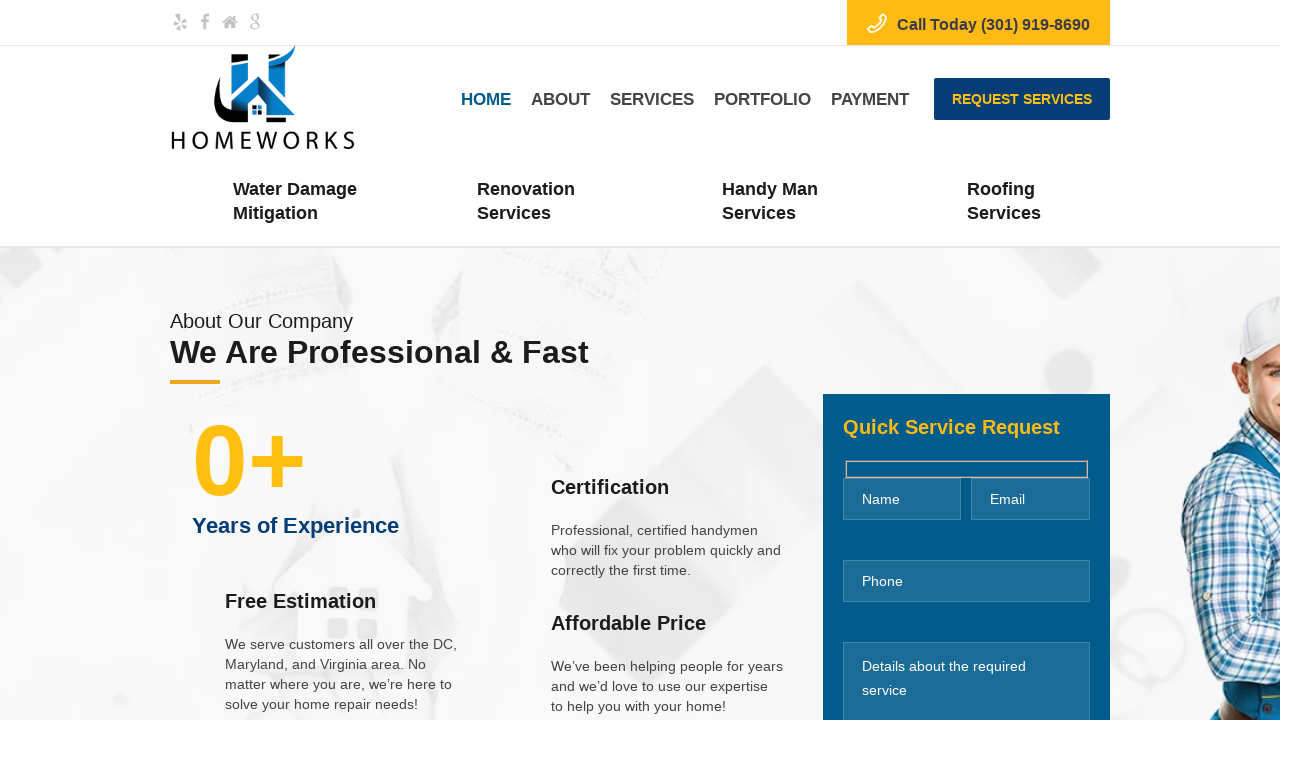

--- FILE ---
content_type: text/html; charset=UTF-8
request_url: https://homeworksrestorationservices.com/
body_size: 37080
content:
<!DOCTYPE html><html lang="en-US" class="cmsmasters_html"><head><script data-no-optimize="1">var litespeed_docref=sessionStorage.getItem("litespeed_docref");litespeed_docref&&(Object.defineProperty(document,"referrer",{get:function(){return litespeed_docref}}),sessionStorage.removeItem("litespeed_docref"));</script> <meta charset="UTF-8" /><meta name="viewport" content="width=device-width, initial-scale=1, maximum-scale=1" /><meta name="format-detection" content="telephone=no" /><link rel="profile" href="//gmpg.org/xfn/11" /><link rel="pingback" href="https://homeworksrestorationservices.com/xmlrpc.php" /><meta name='robots' content='index, follow, max-image-preview:large, max-snippet:-1, max-video-preview:-1' /><title>Homeworks Restoration Services, LLC - Proudly servicing the DMV area</title><meta name="description" content="Our goal is to complete your project to perfection. We look forward to building long lasting relationships with the customers that we serve." /><link rel="canonical" href="https://homeworksrestorationservices.com/" /><meta property="og:locale" content="en_US" /><meta property="og:type" content="website" /><meta property="og:title" content="Homeworks Restoration Services, LLC - Proudly servicing the DMV area" /><meta property="og:description" content="Our goal is to complete your project to perfection. We look forward to building long lasting relationships with the customers that we serve." /><meta property="og:url" content="https://homeworksrestorationservices.com/" /><meta property="og:site_name" content="Homeworks Restoration Services, LLC" /><meta property="article:publisher" content="https://www.facebook.com/homeworksrestorationservices/" /><meta property="article:modified_time" content="2025-06-11T22:34:38+00:00" /><meta name="twitter:card" content="summary_large_image" /> <script type="application/ld+json" class="yoast-schema-graph">{"@context":"https://schema.org","@graph":[{"@type":"WebPage","@id":"https://homeworksrestorationservices.com/","url":"https://homeworksrestorationservices.com/","name":"Homeworks Restoration Services, LLC - Proudly servicing the DMV area","isPartOf":{"@id":"https://homeworksrestorationservices.com/#website"},"about":{"@id":"https://homeworksrestorationservices.com/#organization"},"datePublished":"2015-11-18T08:37:53+00:00","dateModified":"2025-06-11T22:34:38+00:00","description":"Our goal is to complete your project to perfection. We look forward to building long lasting relationships with the customers that we serve.","breadcrumb":{"@id":"https://homeworksrestorationservices.com/#breadcrumb"},"inLanguage":"en-US","potentialAction":[{"@type":"ReadAction","target":["https://homeworksrestorationservices.com/"]}]},{"@type":"BreadcrumbList","@id":"https://homeworksrestorationservices.com/#breadcrumb","itemListElement":[{"@type":"ListItem","position":1,"name":"Home"}]},{"@type":"WebSite","@id":"https://homeworksrestorationservices.com/#website","url":"https://homeworksrestorationservices.com/","name":"Homeworks Restoration Services, LLC","description":"Proudly servicing Gaithersburg and the surrounding areas.","publisher":{"@id":"https://homeworksrestorationservices.com/#organization"},"potentialAction":[{"@type":"SearchAction","target":{"@type":"EntryPoint","urlTemplate":"https://homeworksrestorationservices.com/?s={search_term_string}"},"query-input":{"@type":"PropertyValueSpecification","valueRequired":true,"valueName":"search_term_string"}}],"inLanguage":"en-US"},{"@type":"Organization","@id":"https://homeworksrestorationservices.com/#organization","name":"Homeworks Restoration Services, LLC","url":"https://homeworksrestorationservices.com/","logo":{"@type":"ImageObject","inLanguage":"en-US","@id":"https://homeworksrestorationservices.com/#/schema/logo/image/","url":"https://homeworksrestorationservices.com/wp-content/uploads/2019/10/Logo.png","contentUrl":"https://homeworksrestorationservices.com/wp-content/uploads/2019/10/Logo.png","width":375,"height":164,"caption":"Homeworks Restoration Services, LLC"},"image":{"@id":"https://homeworksrestorationservices.com/#/schema/logo/image/"},"sameAs":["https://www.facebook.com/homeworksrestorationservices/"]}]}</script> <link rel='dns-prefetch' href='//www.googletagmanager.com' /><link rel='dns-prefetch' href='//fonts.googleapis.com' /><link rel="alternate" type="application/rss+xml" title="Homeworks Restoration Services, LLC &raquo; Feed" href="https://homeworksrestorationservices.com/feed/" /><link rel="alternate" type="application/rss+xml" title="Homeworks Restoration Services, LLC &raquo; Comments Feed" href="https://homeworksrestorationservices.com/comments/feed/" /><link rel="alternate" title="oEmbed (JSON)" type="application/json+oembed" href="https://homeworksrestorationservices.com/wp-json/oembed/1.0/embed?url=https%3A%2F%2Fhomeworksrestorationservices.com%2F" /><link rel="alternate" title="oEmbed (XML)" type="text/xml+oembed" href="https://homeworksrestorationservices.com/wp-json/oembed/1.0/embed?url=https%3A%2F%2Fhomeworksrestorationservices.com%2F&#038;format=xml" /><style id='wp-img-auto-sizes-contain-inline-css' type='text/css'>img:is([sizes=auto i],[sizes^="auto," i]){contain-intrinsic-size:3000px 1500px}
/*# sourceURL=wp-img-auto-sizes-contain-inline-css */</style><style id="litespeed-ccss">ul{box-sizing:border-box}:root{--wp--preset--font-size--normal:16px;--wp--preset--font-size--huge:42px}body{--wp--preset--color--black:#000;--wp--preset--color--cyan-bluish-gray:#abb8c3;--wp--preset--color--white:#fff;--wp--preset--color--pale-pink:#f78da7;--wp--preset--color--vivid-red:#cf2e2e;--wp--preset--color--luminous-vivid-orange:#ff6900;--wp--preset--color--luminous-vivid-amber:#fcb900;--wp--preset--color--light-green-cyan:#7bdcb5;--wp--preset--color--vivid-green-cyan:#00d084;--wp--preset--color--pale-cyan-blue:#8ed1fc;--wp--preset--color--vivid-cyan-blue:#0693e3;--wp--preset--color--vivid-purple:#9b51e0;--wp--preset--color--:#e1e1e1;--wp--preset--gradient--vivid-cyan-blue-to-vivid-purple:linear-gradient(135deg,rgba(6,147,227,1) 0%,#9b51e0 100%);--wp--preset--gradient--light-green-cyan-to-vivid-green-cyan:linear-gradient(135deg,#7adcb4 0%,#00d082 100%);--wp--preset--gradient--luminous-vivid-amber-to-luminous-vivid-orange:linear-gradient(135deg,rgba(252,185,0,1) 0%,rgba(255,105,0,1) 100%);--wp--preset--gradient--luminous-vivid-orange-to-vivid-red:linear-gradient(135deg,rgba(255,105,0,1) 0%,#cf2e2e 100%);--wp--preset--gradient--very-light-gray-to-cyan-bluish-gray:linear-gradient(135deg,#eee 0%,#a9b8c3 100%);--wp--preset--gradient--cool-to-warm-spectrum:linear-gradient(135deg,#4aeadc 0%,#9778d1 20%,#cf2aba 40%,#ee2c82 60%,#fb6962 80%,#fef84c 100%);--wp--preset--gradient--blush-light-purple:linear-gradient(135deg,#ffceec 0%,#9896f0 100%);--wp--preset--gradient--blush-bordeaux:linear-gradient(135deg,#fecda5 0%,#fe2d2d 50%,#6b003e 100%);--wp--preset--gradient--luminous-dusk:linear-gradient(135deg,#ffcb70 0%,#c751c0 50%,#4158d0 100%);--wp--preset--gradient--pale-ocean:linear-gradient(135deg,#fff5cb 0%,#b6e3d4 50%,#33a7b5 100%);--wp--preset--gradient--electric-grass:linear-gradient(135deg,#caf880 0%,#71ce7e 100%);--wp--preset--gradient--midnight:linear-gradient(135deg,#020381 0%,#2874fc 100%);--wp--preset--font-size--small:13px;--wp--preset--font-size--medium:20px;--wp--preset--font-size--large:36px;--wp--preset--font-size--x-large:42px;--wp--preset--spacing--20:.44rem;--wp--preset--spacing--30:.67rem;--wp--preset--spacing--40:1rem;--wp--preset--spacing--50:1.5rem;--wp--preset--spacing--60:2.25rem;--wp--preset--spacing--70:3.38rem;--wp--preset--spacing--80:5.06rem;--wp--preset--shadow--natural:6px 6px 9px rgba(0,0,0,.2);--wp--preset--shadow--deep:12px 12px 50px rgba(0,0,0,.4);--wp--preset--shadow--sharp:6px 6px 0px rgba(0,0,0,.2);--wp--preset--shadow--outlined:6px 6px 0px -3px rgba(255,255,255,1),6px 6px rgba(0,0,0,1);--wp--preset--shadow--crisp:6px 6px 0px rgba(0,0,0,1)}.wpcf7 .screen-reader-response{position:absolute;overflow:hidden;clip:rect(1px,1px,1px,1px);clip-path:inset(50%);height:1px;width:1px;margin:-1px;padding:0;border:0;word-wrap:normal!important}.wpcf7 form .wpcf7-response-output{margin:2em .5em 1em;padding:.2em 1em;border:2px solid #00a0d2}.wpcf7 form.init .wpcf7-response-output{display:none}.wpcf7-form-control-wrap{position:relative}.wpcf7 input[type=email],.wpcf7 input[type=tel]{direction:ltr}.header_mid .header_mid_inner .logo_wrap{width:185px}.header_mid_inner .logo img.logo_retina{width:138px}.headline_color{background-color:rgba(50,51,56,0)}.header_top{height:45px}.header_mid{height:110px}#page.cmsmasters_heading_after_header #middle{padding-top:110px}#page.cmsmasters_heading_after_header.enable_header_top #middle{padding-top:155px}@media only screen and (max-width:1024px){.header_top,.header_mid{height:auto}.header_mid .header_mid_inner>div{height:110px}#page.cmsmasters_heading_after_header #middle,#page.cmsmasters_heading_after_header.enable_header_top #middle{padding-top:0!important}}@media only screen and (max-width:768px){.header_mid .header_mid_inner>div{height:auto}}@media screen{@media only screen and (-Webkit-min-device-pixel-ratio:1.5),only screen and (-moz-min-device-pixel-ratio:1.5),only screen and (-o-min-device-pixel-ratio:3/2),only screen and (min-device-pixel-ratio:1.5),only screen and (min--moz-device-pixel-ratio:1.5),only screen and (-webkit-min-device-pixel-ratio:1.5),only screen and (min-resolution:144dpi){.header_mid_inner .logo img{display:none}.header_mid .logo_wrap .logo .logo_retina{display:inline-block}}}#cmsmasters_row_4b1bd64c9d .cmsmasters_row_outer_parent{padding-top:0}#cmsmasters_row_4b1bd64c9d .cmsmasters_row_outer_parent{padding-bottom:0}#cmsmasters_row_4b1bd64c9d .cmsmasters_row_inner.cmsmasters_row_fullwidth{padding-left:0}#cmsmasters_row_4b1bd64c9d .cmsmasters_row_inner.cmsmasters_row_fullwidth{padding-right:0}#cmsmasters_row_b9623bbfe8 .cmsmasters_row_outer_parent{padding-top:20px}#cmsmasters_row_b9623bbfe8 .cmsmasters_row_outer_parent{padding-bottom:0}#cmsmasters_icon_box_re9s5ybas8{border-width:0}#cmsmasters_icon_box_re9s5ybas8:before,#cmsmasters_icon_box_re9s5ybas8 .icon_box_heading:before{font-size:30px;line-height:50px;width:50px;height:50px;border-width:0;-webkit-border-radius:50%;border-radius:50%}#cmsmasters_icon_box_re9s5ybas8.cmsmasters_icon_heading_left .icon_box_heading{min-height:50px;padding-left:62.5px}#cmsmasters_icon_box_2cpmr8elth{border-width:0}#cmsmasters_icon_box_2cpmr8elth:before,#cmsmasters_icon_box_2cpmr8elth .icon_box_heading:before{font-size:30px;line-height:50px;width:50px;height:50px;border-width:0;-webkit-border-radius:50%;border-radius:50%}#cmsmasters_icon_box_2cpmr8elth.cmsmasters_icon_heading_left .icon_box_heading{min-height:50px;padding-left:62.5px}#cmsmasters_icon_box_hwgb9pgf7{border-width:0}#cmsmasters_icon_box_hwgb9pgf7:before,#cmsmasters_icon_box_hwgb9pgf7 .icon_box_heading:before{font-size:30px;line-height:50px;width:50px;height:50px;border-width:0;-webkit-border-radius:50%;border-radius:50%}#cmsmasters_icon_box_hwgb9pgf7.cmsmasters_icon_heading_left .icon_box_heading{min-height:50px;padding-left:62.5px}#cmsmasters_icon_box_e9er7kb7mf{border-width:0}#cmsmasters_icon_box_e9er7kb7mf:before,#cmsmasters_icon_box_e9er7kb7mf .icon_box_heading:before{font-size:30px;line-height:50px;width:50px;height:50px;border-width:0;-webkit-border-radius:50%;border-radius:50%}#cmsmasters_icon_box_e9er7kb7mf.cmsmasters_icon_heading_left .icon_box_heading{min-height:50px;padding-left:62.5px}#cmsmasters_row_afbb8e23aa .cmsmasters_row_outer_parent{padding-top:0}#cmsmasters_row_afbb8e23aa .cmsmasters_row_outer_parent{padding-bottom:0}#cmsmasters_row_afbb8e23aa .cmsmasters_row_inner.cmsmasters_row_fullwidth{padding-left:0}#cmsmasters_row_afbb8e23aa .cmsmasters_row_inner.cmsmasters_row_fullwidth{padding-right:0}#cmsmasters_divider_57eef94424{border-bottom-width:2px;border-bottom-style:solid;margin-top:0;margin-bottom:0}#cmsmasters_row_cb9cb1b953{background-image:url(https://homeworksrestorationservices.com/wp-content/uploads/2020/01/3.jpg);background-position:top center;background-repeat:no-repeat;background-attachment:scroll;background-size:cover}#cmsmasters_row_cb9cb1b953 .cmsmasters_row_outer_parent{padding-top:60px}#cmsmasters_row_cb9cb1b953 .cmsmasters_row_outer_parent{padding-bottom:60px}#cmsmasters_heading_d468f62a91{text-align:left;margin-top:0;margin-bottom:0}#cmsmasters_heading_d468f62a91 .cmsmasters_heading{text-align:left}#cmsmasters_heading_d468f62a91 .cmsmasters_heading{font-weight:300}#cmsmasters_heading_3e8764f5d7{text-align:left;margin-top:0;margin-bottom:10px}#cmsmasters_heading_3e8764f5d7 .cmsmasters_heading{text-align:left}#cmsmasters_heading_3e8764f5d7 .cmsmasters_heading{font-size:32px;line-height:36px}#cmsmasters_divider_3455575720{border-bottom-width:4px;border-bottom-style:solid;margin-top:10px;margin-bottom:10px;border-bottom-color:#f2a61f}#cmsmasters_divider_41ca65e005{border-bottom-width:0;border-bottom-style:solid;margin-top:25px;margin-bottom:0}#cmsmasters_counters_3662d27ee4.counters_type_horizontal .cmsmasters_counter .cmsmasters_counter_inner .cmsmasters_counter_counter_wrap{line-height:60px}#cmsmasters_counters_3662d27ee4 .cmsmasters_counter .cmsmasters_counter_inner:before{font-size:30px;line-height:60px;width:60px;height:60px;border-width:0;-webkit-border-radius:50%;border-radius:50%}#cmsmasters_counter_cggvyjrmmk .cmsmasters_counter_inner .cmsmasters_counter_counter_wrap span{font-size:100px;line-height:22px}#cmsmasters_icon_box_a441d688c6{border-width:0}#cmsmasters_icon_box_a441d688c6:before,#cmsmasters_icon_box_a441d688c6 .icon_box_heading:before{font-size:30px;line-height:25px;width:25px;height:25px;border-width:0;-webkit-border-radius:50%;border-radius:50%;color:#005c8c;background-color:rgba(255,255,255,0)}#cmsmasters_icon_box_a441d688c6.cmsmasters_icon_box_left_top{padding-left:42.5px;margin-left:12.5px}#cmsmasters_icon_box_a441d688c6.cmsmasters_icon_box_left_top:before{left:-12.5px}#cmsmasters_icon_box_b554bd284f{border-width:0}#cmsmasters_icon_box_b554bd284f:before,#cmsmasters_icon_box_b554bd284f .icon_box_heading:before{font-size:30px;line-height:25px;width:25px;height:25px;border-width:0;-webkit-border-radius:50%;border-radius:50%;color:#005c8c;background-color:rgba(255,255,255,0)}#cmsmasters_icon_box_b554bd284f.cmsmasters_icon_box_left_top{padding-left:42.5px;margin-left:12.5px}#cmsmasters_icon_box_b554bd284f.cmsmasters_icon_box_left_top:before{left:-12.5px}#cmsmasters_divider_08a2236f70{border-bottom-width:0;border-bottom-style:solid;margin-top:80px;margin-bottom:0}#cmsmasters_icon_box_1758a13b8d{border-width:0}#cmsmasters_icon_box_1758a13b8d:before,#cmsmasters_icon_box_1758a13b8d .icon_box_heading:before{font-size:30px;line-height:25px;width:25px;height:25px;border-width:0;-webkit-border-radius:50%;border-radius:50%;color:#005c8c;background-color:rgba(255,255,255,0)}#cmsmasters_icon_box_1758a13b8d.cmsmasters_icon_box_left_top{padding-left:42.5px;margin-left:12.5px}#cmsmasters_icon_box_1758a13b8d.cmsmasters_icon_box_left_top:before{left:-12.5px}#cmsmasters_icon_box_2a1ee0843e{border-width:0}#cmsmasters_icon_box_2a1ee0843e:before,#cmsmasters_icon_box_2a1ee0843e .icon_box_heading:before{font-size:30px;line-height:25px;width:25px;height:25px;border-width:0;-webkit-border-radius:50%;border-radius:50%;color:#005c8c;background-color:rgba(255,255,255,0)}#cmsmasters_icon_box_2a1ee0843e.cmsmasters_icon_box_left_top{padding-left:42.5px;margin-left:12.5px}#cmsmasters_icon_box_2a1ee0843e.cmsmasters_icon_box_left_top:before{left:-12.5px}#cmsmasters_icon_box_87e10bd928{border-width:0}#cmsmasters_icon_box_87e10bd928:before,#cmsmasters_icon_box_87e10bd928 .icon_box_heading:before{font-size:30px;line-height:25px;width:25px;height:25px;border-width:0;-webkit-border-radius:50%;border-radius:50%;color:#005c8c;background-color:rgba(255,255,255,0)}#cmsmasters_icon_box_87e10bd928.cmsmasters_icon_box_left_top{padding-left:42.5px;margin-left:12.5px}#cmsmasters_icon_box_87e10bd928.cmsmasters_icon_box_left_top:before{left:-12.5px}#cmsmasters_fb_667dcb9aeb{padding-top:0;padding-bottom:0;background-color:#005c8c}#cmsmasters_fb_667dcb9aeb .featured_block_inner{width:100%;padding:20px 20px 25px;text-align:left;margin:0 auto}#cmsmasters_fb_667dcb9aeb .featured_block_text{text-align:left}#cmsmasters_heading_4eb2a76563{text-align:left;margin-top:0;margin-bottom:20px}#cmsmasters_heading_4eb2a76563 .cmsmasters_heading{text-align:left}#cmsmasters_heading_4eb2a76563 .cmsmasters_heading{color:#ffba13}@media only screen and (max-width:1024px){.cmsmasters_contact_form .one_half{width:96%}}#cmsmasters_heading_betsm9lk3{text-align:left;margin-top:0;margin-bottom:20px}#cmsmasters_heading_betsm9lk3 .cmsmasters_heading{text-align:left}#cmsmasters_heading_betsm9lk3 .cmsmasters_heading{color:#ffba13}#cmsmasters_heading_m653tnbrw8{text-align:left;margin-top:0;margin-bottom:20px}#cmsmasters_heading_m653tnbrw8 .cmsmasters_heading{text-align:left}#cmsmasters_heading_m653tnbrw8 .cmsmasters_heading{color:#ffba13}#cmsmasters_heading_kwyfdxfi7{text-align:left;margin-top:0;margin-bottom:20px}#cmsmasters_heading_kwyfdxfi7 .cmsmasters_heading{text-align:left}#cmsmasters_heading_kwyfdxfi7 .cmsmasters_heading{color:#ffba13}#cmsmasters_clients_a5961789bc .cmsmasters_clients_item{height:120px;line-height:120px}@media screen{[class*=" cmsmasters-icon-"]:before,[class^=cmsmasters_theme_icon_]:before{font-family:"fontello";font-style:normal;font-weight:400;speak:none;display:inline-block;text-decoration:inherit;width:1em;margin-right:.2em;text-align:center;vertical-align:baseline;font-variant:normal;text-transform:none;line-height:1em;margin-left:.2em;-webkit-font-smoothing:antialiased;-moz-osx-font-smoothing:grayscale}[class^=cmsmasters_theme_icon_]:before{margin-left:0;margin-right:0}.cmsmasters-icon-home-3:before{content:'\e868'}.cmsmasters-icon-home:before{content:'\e8d1'}.cmsmasters-icon-facebook:before{content:'\ea58'}.cmsmasters-icon-google:before{content:'\ea64'}.cmsmasters-icon-yelp:before{content:'\eaa2'}}@media screen{[class*=" cmsmasters-icon-custom-"]:before{font-family:"fontello-custom";font-style:normal;font-weight:400;speak:none;display:inline-block;text-decoration:inherit;width:1em;margin-right:.2em;text-align:center;font-variant:normal;text-transform:none;line-height:1em;margin-left:.2em;-webkit-font-smoothing:antialiased;-moz-osx-font-smoothing:grayscale}.cmsmasters-icon-custom-1:before{content:'\e839'}.cmsmasters-icon-custom-2:before{content:'\e83a'}.cmsmasters-icon-custom-8:before{content:'\e840'}.cmsmasters-icon-custom-preview:before{content:'\e8d7'}.cmsmasters-icon-custom-stopwatch:before{content:'\e8e6'}.cmsmasters-icon-custom-time-reverse:before{content:'\e8f0'}.cmsmasters-icon-custom-trophy:before{content:'\e8f4'}.cmsmasters-icon-custom-wallet:before{content:'\e902'}}@media screen{body{font-family:'Hind',Arial,Helvetica,'Nimbus Sans L',sans-serif;font-size:14px;line-height:20px;font-weight:400;font-style:normal}.cmsmasters_quote .wrap_quote_title{font-size:13px}.cmsmasters_quote .wrap_quote_title{line-height:13px}.header_top,.header_top a{font-size:12px}.header_top .header_top_left [class*=' cmsmasters-icon-']:before{font-size:17px}.cmsmasters_quotes_slider.cmsmasters_quotes_slider_type_box .quote_content{line-height:26px}a{font-family:'Hind',Arial,Helvetica,'Nimbus Sans L',sans-serif;font-size:14px;line-height:20px;font-weight:400;font-style:normal;text-transform:none;text-decoration:none}.header_top,.header_top a{font-family:'Titillium Web',Arial,Helvetica,'Nimbus Sans L',sans-serif;font-weight:600}.navigation>li>a{font-family:'Titillium Web',Arial,Helvetica,'Nimbus Sans L',sans-serif;font-size:18px;line-height:20px;font-weight:700;font-style:normal;text-transform:uppercase}.header_mid_but{font-family:'Titillium Web',Arial,Helvetica,'Nimbus Sans L',sans-serif;font-size:18px;font-weight:700;font-style:normal;text-transform:uppercase}@media only screen and (min-width:1025px) and (max-width:1440px){.navigation>li>a{font-size:17px}}.navigation ul li a{font-family:'Hind',Arial,Helvetica,'Nimbus Sans L',sans-serif;font-size:16px;line-height:22px;font-weight:400;font-style:normal;text-transform:none}@media only screen and (max-width:1024px){.navigation>li>a{font-family:'Hind',Arial,Helvetica,'Nimbus Sans L',sans-serif;font-size:17px;line-height:22px;font-weight:400;font-style:normal;text-transform:none}}.cmsmasters_counters .cmsmasters_counter_wrap .cmsmasters_counter .cmsmasters_counter_inner .cmsmasters_counter_counter_wrap,.counters_type_horizontal .cmsmasters_counter .cmsmasters_counter_inner .cmsmasters_counter_counter_wrap span{font-family:'Titillium Web',Arial,Helvetica,'Nimbus Sans L',sans-serif;font-size:24px;line-height:34px;font-weight:700;font-style:normal;text-transform:uppercase;text-decoration:none}.cmsmasters_counters .cmsmasters_counter_wrap .cmsmasters_counter .cmsmasters_counter_inner .cmsmasters_counter_counter_wrap,.cmsmasters_counters.counters_type_horizontal .cmsmasters_counter_wrap .cmsmasters_counter .cmsmasters_counter_inner .cmsmasters_counter_title,.cmsmasters_counters .cmsmasters_counter_wrap .cmsmasters_counter .cmsmasters_counter_inner:before{font-size:32px;line-height:48px}.counters_type_horizontal .cmsmasters_counter .cmsmasters_counter_inner .cmsmasters_counter_counter_wrap span{font-size:50px;line-height:64px}h2,.header_top .meta_wrap,.cmsmasters_counters.counters_type_horizontal .cmsmasters_counter_wrap .cmsmasters_counter .cmsmasters_counter_inner .cmsmasters_counter_title{font-family:'Titillium Web',Arial,Helvetica,'Nimbus Sans L',sans-serif;font-size:20px;line-height:26px;font-weight:700;font-style:normal;text-transform:none;text-decoration:none}.cmsmasters_counters.counters_type_horizontal .cmsmasters_counter_wrap .cmsmasters_counter .cmsmasters_counter_inner .cmsmasters_counter_title{font-size:22px;line-height:24px}h3{font-family:'Titillium Web',Arial,Helvetica,'Nimbus Sans L',sans-serif;font-size:18px;line-height:24px;font-weight:700;font-style:normal;text-transform:none;text-decoration:none}h6,.cmsmasters_counters .cmsmasters_counter_wrap .cmsmasters_counter .cmsmasters_counter_inner .cmsmasters_counter_title{font-family:'Titillium Web',Arial,Helvetica,'Nimbus Sans L',sans-serif;font-size:14px;line-height:20px;font-weight:700;font-style:normal;text-transform:uppercase;text-decoration:none}.button{font-family:'Titillium Web',Arial,Helvetica,'Nimbus Sans L',sans-serif;font-size:14px;line-height:42px;font-weight:700;font-style:normal;text-transform:uppercase}.headline_outer{font-family:'Hind',Arial,Helvetica,'Nimbus Sans L',sans-serif;font-size:12px;line-height:20px;font-weight:400;font-style:normal;text-transform:none}input:not([type=submit]):not([type=button]):not([type=radio]):not([type=checkbox]),textarea{font-family:'Hind',Arial,Helvetica,'Nimbus Sans L',sans-serif;font-size:14px;line-height:24px;font-weight:400;font-style:normal}body,input:not([type=submit]):not([type=button]):not([type=radio]):not([type=checkbox]),textarea{color:#454545}input::-webkit-input-placeholder,textarea::-webkit-input-placeholder{color:#454545}input:-moz-placeholder,textarea:-moz-placeholder{color:#454545}a,.cmsmasters_icon_box.cmsmasters_icon_heading_left .icon_box_heading:before,.cmsmasters_counters .cmsmasters_counter_wrap .cmsmasters_counter .cmsmasters_counter_inner:before,.cmsmasters_counters.counters_type_horizontal .cmsmasters_counter_wrap .cmsmasters_counter .cmsmasters_counter_inner .cmsmasters_counter_title{color:#053d74}#slide_top,.header_mid_but.button,.cmsmasters_icon_box.cmsmasters_icon_box_left_top:before{background-color:#053d74}.cmsmasters_social_icon{color:#3d3d47}h2,h3,h6,.button{color:#1c1c1c}.cmsmasters_quotes_slider.cmsmasters_quotes_slider_type_box .wrap_quote_title{background-color:#1c1c1c}.cmsmasters_quotes_slider.cmsmasters_quotes_slider_type_box .quote_title,.cmsmasters_quotes_slider.cmsmasters_quotes_slider_type_box .quote_subtitle,.cmsmasters_quotes_slider.cmsmasters_quotes_slider_type_box .wrap_quote_title,.cmsmasters_icon_box.cmsmasters_icon_box_left_top:before{color:#fff}body{background-color:#fff}#slide_top{color:#f9f9f9}.cmsmasters_quotes_slider.cmsmasters_quotes_slider_type_box .quote_content,input:not([type=submit]):not([type=button]):not([type=radio]):not([type=checkbox]),textarea,.cmsmasters_featured_block{background-color:#f9f9f9}.cmsmasters_quotes_slider.cmsmasters_quotes_slider_type_box .quote_content:after{border-color:#f9f9f9}input:not([type=submit]):not([type=button]):not([type=radio]):not([type=checkbox]),textarea,.cmsmasters_divider,.cmsmasters_quotes_slider.cmsmasters_quotes_slider_type_box .quote_content,.cmsmasters_quotes_slider.cmsmasters_quotes_slider_type_box .quote_content:before{border-color:#e8e8e8}ul li:before,.header_mid_but.button,.cmsmasters_counters .cmsmasters_counter_wrap .cmsmasters_counter .cmsmasters_counter_inner .cmsmasters_counter_counter_wrap{color:#ffbf11}.button{background-color:#ffbf11}.cmsmasters_divider.cmsmasters_divider_extrashort{border-color:#ffbf11}.cmsmasters_color_scheme_first,html .cmsmasters_color_scheme_first input:not([type=submit]):not([type=button]):not([type=radio]):not([type=checkbox]),html .cmsmasters_color_scheme_first textarea{color:#fff}html .cmsmasters_color_scheme_first input::-webkit-input-placeholder,html .cmsmasters_color_scheme_first textarea::-webkit-input-placeholder{color:#fff}html .cmsmasters_color_scheme_first input:-moz-placeholder,html .cmsmasters_color_scheme_first textarea:-moz-placeholder{color:#fff}html .cmsmasters_color_scheme_first .cmsmasters_counters .cmsmasters_counter_wrap .cmsmasters_counter .cmsmasters_counter_inner:before,html .cmsmasters_color_scheme_first .cmsmasters_counters.counters_type_horizontal .cmsmasters_counter_wrap .cmsmasters_counter .cmsmasters_counter_inner .cmsmasters_counter_title{color:#053d74}html .cmsmasters_color_scheme_first .cmsmasters_icon_box.cmsmasters_icon_box_left_top:before{background-color:#053d74}html .cmsmasters_color_scheme_first h2{color:#1c1c1c}html .cmsmasters_color_scheme_first .cmsmasters_icon_box.cmsmasters_icon_box_left_top:before{color:#1a6c97}.cmsmasters_color_scheme_first{background-color:#1a6c97}html .cmsmasters_color_scheme_first input:not([type=submit]):not([type=button]):not([type=radio]):not([type=checkbox]),html .cmsmasters_color_scheme_first textarea,html .cmsmasters_color_scheme_first .cmsmasters_featured_block{background-color:#1a6c97}html .cmsmasters_color_scheme_first input:not([type=submit]):not([type=button]):not([type=radio]):not([type=checkbox]),html .cmsmasters_color_scheme_first textarea,html .cmsmasters_color_scheme_first .cmsmasters_divider{border-color:#4085a9}html .cmsmasters_color_scheme_first .cmsmasters_counters .cmsmasters_counter_wrap .cmsmasters_counter .cmsmasters_counter_inner .cmsmasters_counter_counter_wrap{color:#ffbf11}html .cmsmasters_color_scheme_first .cmsmasters_divider.cmsmasters_divider_extrashort{border-color:#ffbf11}html .cmsmasters_color_scheme_second h3,html .cmsmasters_color_scheme_second h6{color:#fff}html .cmsmasters_color_scheme_second .cmsmasters_quotes_slider.cmsmasters_quotes_slider_type_box .wrap_quote_title{background-color:#fff}html .cmsmasters_color_scheme_second .cmsmasters_quotes_slider.cmsmasters_quotes_slider_type_box .quote_title,html .cmsmasters_color_scheme_second .cmsmasters_quotes_slider.cmsmasters_quotes_slider_type_box .quote_subtitle,html .cmsmasters_color_scheme_second .cmsmasters_quotes_slider.cmsmasters_quotes_slider_type_box .wrap_quote_title{color:#fff}html .cmsmasters_color_scheme_second .cmsmasters_quotes_slider.cmsmasters_quotes_slider_type_box .quote_content{background-color:rgba(28,28,28,.25)}html .cmsmasters_color_scheme_second .cmsmasters_quotes_slider.cmsmasters_quotes_slider_type_box .quote_content:after{border-color:rgba(28,28,28,.25)}html .cmsmasters_color_scheme_second .cmsmasters_quotes_slider.cmsmasters_quotes_slider_type_box .quote_content,html .cmsmasters_color_scheme_second .cmsmasters_quotes_slider.cmsmasters_quotes_slider_type_box .quote_content:before{border-color:#337191}.header_mid{color:#454545}.header_mid .resp_mid_nav_wrap .resp_mid_nav:before{background-color:#454545}.header_mid .resp_mid_nav_wrap .resp_mid_nav{border-color:#454545}.header_mid a{color:#ffbf11}.header_mid .resp_mid_nav_wrap .resp_mid_nav>span,.header_mid .resp_mid_nav_wrap .resp_mid_nav>span:before,.header_mid .resp_mid_nav_wrap .resp_mid_nav>span:after,.mid_nav_wrap #navigation>li>a .nav_item_wrap:before{background-color:#ffbf11}.header_mid{background-color:#fff}@media only screen and (max-width:1024px){.header_mid{background-color:rgba(255,255,255,.9)}}.header_mid .resp_mid_nav_wrap{border-color:#e8e8e8}@media only screen and (min-width:1025px){ul.navigation>li>a{color:#454545}}@media only screen and (min-width:1025px){ul.navigation>li.menu-item.current-menu-item>a{color:#005c8c}}@media only screen and (min-width:1025px){ul.navigation>li>a{background-color:rgba(255,255,255,0)}}@media only screen and (min-width:1025px){ul.navigation>li.menu-item.current-menu-item>a{background-color:rgba(255,255,255,0)}}@media only screen and (min-width:1025px){ul.navigation>li:before{background-color:rgba(255,255,255,0)}}@media only screen and (max-width:1024px){ul.navigation{background-color:#fff}}@media only screen and (min-width:1025px){ul.navigation ul{background-color:#fff}}@media only screen and (min-width:1025px){ul.navigation ul{border-color:#e8e8e8}}.navigation li a{color:#454545}.navigation li.current-menu-item>a{color:#005c8c}.navigation li>a:before{background-color:#005c8c}.navigation ul li>a{border-color:#e8e8e8}@media only screen and (max-width:1024px){#header nav li,#header .navigation{border-color:#e8e8e8}}.header_top{color:#3d3d47}.header_top a,.header_top .header_top_but{color:#3d3d47}.header_top .header_top_right .meta_wrap{background-color:#ffba13}.header_top .header_top_right .meta_wrap *:before{color:#fff}.header_top{background-color:#fff}.header_top .header_top_inner,.header_top .header_top_but,.header_top .header_top_outer:before{border-color:#e8e8e8}}@media screen{a{outline:0;text-decoration:none}}.header_mid .header_mid_inner .logo_wrap{width:225px}.header_top,.header_top a{font-size:16px}.header_top,.header_top a{font-family:'Titillium Web',Arial,Helvetica,'Nimbus Sans L',sans-serif;font-weight:700}#cmsmasters_quote_6636eb560592f .wrap_quote_title{background-color:#1c1c1c}#cmsmasters_quote_6636eb560634b .wrap_quote_title{background-color:#1c1c1c}#cmsmasters_quote_6636eb56068b2 .wrap_quote_title{background-color:#1c1c1c}.rs-p-wp-fix{display:none!important;margin:0!important;height:0!important}rs-module-wrap{visibility:hidden}rs-module-wrap,rs-module-wrap *{box-sizing:border-box}rs-module-wrap{position:relative;z-index:1;width:100%;display:block}rs-module{position:relative;overflow:hidden;display:block}rs-module img{max-width:none!important;margin:0;padding:0;border:none}rs-slides,rs-slide,rs-slide:before{position:absolute;text-indent:0em;top:0;left:0}rs-slide,rs-slide:before{display:block;visibility:hidden}rs-module rs-layer,rs-module .rs-layer{opacity:0;position:relative;visibility:hidden;display:block;-webkit-font-smoothing:antialiased!important;-moz-osx-font-smoothing:grayscale;z-index:1;font-display:swap}rs-layer:not(.rs-wtbindex),.rs-layer:not(.rs-wtbindex){outline:none!important}rs-layer img{vertical-align:top}rs-module h2.rs-layer{margin:0;padding:0;margin-block-start:0;margin-block-end:0;margin-inline-start:0;margin-inline-end:0}rs-module h2.rs-layer:before{content:none}.rev-btn,.rev-btn:visited{outline:none!important;box-shadow:none;text-decoration:none!important;box-sizing:border-box}</style><link rel="preload" data-asynced="1" data-optimized="2" as="style" onload="this.onload=null;this.rel='stylesheet'" href="https://homeworksrestorationservices.com/wp-content/litespeed/ucss/401f499518f2362b3948a1d39bc39ffa.css?ver=83f4f" /><script data-optimized="1" type="litespeed/javascript" data-src="https://homeworksrestorationservices.com/wp-content/plugins/litespeed-cache/assets/js/css_async.min.js"></script> <style id='global-styles-inline-css' type='text/css'>:root{--wp--preset--aspect-ratio--square: 1;--wp--preset--aspect-ratio--4-3: 4/3;--wp--preset--aspect-ratio--3-4: 3/4;--wp--preset--aspect-ratio--3-2: 3/2;--wp--preset--aspect-ratio--2-3: 2/3;--wp--preset--aspect-ratio--16-9: 16/9;--wp--preset--aspect-ratio--9-16: 9/16;--wp--preset--color--black: #000000;--wp--preset--color--cyan-bluish-gray: #abb8c3;--wp--preset--color--white: #ffffff;--wp--preset--color--pale-pink: #f78da7;--wp--preset--color--vivid-red: #cf2e2e;--wp--preset--color--luminous-vivid-orange: #ff6900;--wp--preset--color--luminous-vivid-amber: #fcb900;--wp--preset--color--light-green-cyan: #7bdcb5;--wp--preset--color--vivid-green-cyan: #00d084;--wp--preset--color--pale-cyan-blue: #8ed1fc;--wp--preset--color--vivid-cyan-blue: #0693e3;--wp--preset--color--vivid-purple: #9b51e0;--wp--preset--color--color-1: #000000;--wp--preset--color--color-2: #ffffff;--wp--preset--color--color-3: #d43c18;--wp--preset--color--color-4: #5173a6;--wp--preset--color--color-5: #959595;--wp--preset--color--color-6: #c0c0c0;--wp--preset--color--color-7: #f4f4f4;--wp--preset--color--color-8: #e1e1e1;--wp--preset--gradient--vivid-cyan-blue-to-vivid-purple: linear-gradient(135deg,rgb(6,147,227) 0%,rgb(155,81,224) 100%);--wp--preset--gradient--light-green-cyan-to-vivid-green-cyan: linear-gradient(135deg,rgb(122,220,180) 0%,rgb(0,208,130) 100%);--wp--preset--gradient--luminous-vivid-amber-to-luminous-vivid-orange: linear-gradient(135deg,rgb(252,185,0) 0%,rgb(255,105,0) 100%);--wp--preset--gradient--luminous-vivid-orange-to-vivid-red: linear-gradient(135deg,rgb(255,105,0) 0%,rgb(207,46,46) 100%);--wp--preset--gradient--very-light-gray-to-cyan-bluish-gray: linear-gradient(135deg,rgb(238,238,238) 0%,rgb(169,184,195) 100%);--wp--preset--gradient--cool-to-warm-spectrum: linear-gradient(135deg,rgb(74,234,220) 0%,rgb(151,120,209) 20%,rgb(207,42,186) 40%,rgb(238,44,130) 60%,rgb(251,105,98) 80%,rgb(254,248,76) 100%);--wp--preset--gradient--blush-light-purple: linear-gradient(135deg,rgb(255,206,236) 0%,rgb(152,150,240) 100%);--wp--preset--gradient--blush-bordeaux: linear-gradient(135deg,rgb(254,205,165) 0%,rgb(254,45,45) 50%,rgb(107,0,62) 100%);--wp--preset--gradient--luminous-dusk: linear-gradient(135deg,rgb(255,203,112) 0%,rgb(199,81,192) 50%,rgb(65,88,208) 100%);--wp--preset--gradient--pale-ocean: linear-gradient(135deg,rgb(255,245,203) 0%,rgb(182,227,212) 50%,rgb(51,167,181) 100%);--wp--preset--gradient--electric-grass: linear-gradient(135deg,rgb(202,248,128) 0%,rgb(113,206,126) 100%);--wp--preset--gradient--midnight: linear-gradient(135deg,rgb(2,3,129) 0%,rgb(40,116,252) 100%);--wp--preset--font-size--small: 13px;--wp--preset--font-size--medium: 20px;--wp--preset--font-size--large: 36px;--wp--preset--font-size--x-large: 42px;--wp--preset--spacing--20: 0.44rem;--wp--preset--spacing--30: 0.67rem;--wp--preset--spacing--40: 1rem;--wp--preset--spacing--50: 1.5rem;--wp--preset--spacing--60: 2.25rem;--wp--preset--spacing--70: 3.38rem;--wp--preset--spacing--80: 5.06rem;--wp--preset--shadow--natural: 6px 6px 9px rgba(0, 0, 0, 0.2);--wp--preset--shadow--deep: 12px 12px 50px rgba(0, 0, 0, 0.4);--wp--preset--shadow--sharp: 6px 6px 0px rgba(0, 0, 0, 0.2);--wp--preset--shadow--outlined: 6px 6px 0px -3px rgb(255, 255, 255), 6px 6px rgb(0, 0, 0);--wp--preset--shadow--crisp: 6px 6px 0px rgb(0, 0, 0);}:where(.is-layout-flex){gap: 0.5em;}:where(.is-layout-grid){gap: 0.5em;}body .is-layout-flex{display: flex;}.is-layout-flex{flex-wrap: wrap;align-items: center;}.is-layout-flex > :is(*, div){margin: 0;}body .is-layout-grid{display: grid;}.is-layout-grid > :is(*, div){margin: 0;}:where(.wp-block-columns.is-layout-flex){gap: 2em;}:where(.wp-block-columns.is-layout-grid){gap: 2em;}:where(.wp-block-post-template.is-layout-flex){gap: 1.25em;}:where(.wp-block-post-template.is-layout-grid){gap: 1.25em;}.has-black-color{color: var(--wp--preset--color--black) !important;}.has-cyan-bluish-gray-color{color: var(--wp--preset--color--cyan-bluish-gray) !important;}.has-white-color{color: var(--wp--preset--color--white) !important;}.has-pale-pink-color{color: var(--wp--preset--color--pale-pink) !important;}.has-vivid-red-color{color: var(--wp--preset--color--vivid-red) !important;}.has-luminous-vivid-orange-color{color: var(--wp--preset--color--luminous-vivid-orange) !important;}.has-luminous-vivid-amber-color{color: var(--wp--preset--color--luminous-vivid-amber) !important;}.has-light-green-cyan-color{color: var(--wp--preset--color--light-green-cyan) !important;}.has-vivid-green-cyan-color{color: var(--wp--preset--color--vivid-green-cyan) !important;}.has-pale-cyan-blue-color{color: var(--wp--preset--color--pale-cyan-blue) !important;}.has-vivid-cyan-blue-color{color: var(--wp--preset--color--vivid-cyan-blue) !important;}.has-vivid-purple-color{color: var(--wp--preset--color--vivid-purple) !important;}.has-black-background-color{background-color: var(--wp--preset--color--black) !important;}.has-cyan-bluish-gray-background-color{background-color: var(--wp--preset--color--cyan-bluish-gray) !important;}.has-white-background-color{background-color: var(--wp--preset--color--white) !important;}.has-pale-pink-background-color{background-color: var(--wp--preset--color--pale-pink) !important;}.has-vivid-red-background-color{background-color: var(--wp--preset--color--vivid-red) !important;}.has-luminous-vivid-orange-background-color{background-color: var(--wp--preset--color--luminous-vivid-orange) !important;}.has-luminous-vivid-amber-background-color{background-color: var(--wp--preset--color--luminous-vivid-amber) !important;}.has-light-green-cyan-background-color{background-color: var(--wp--preset--color--light-green-cyan) !important;}.has-vivid-green-cyan-background-color{background-color: var(--wp--preset--color--vivid-green-cyan) !important;}.has-pale-cyan-blue-background-color{background-color: var(--wp--preset--color--pale-cyan-blue) !important;}.has-vivid-cyan-blue-background-color{background-color: var(--wp--preset--color--vivid-cyan-blue) !important;}.has-vivid-purple-background-color{background-color: var(--wp--preset--color--vivid-purple) !important;}.has-black-border-color{border-color: var(--wp--preset--color--black) !important;}.has-cyan-bluish-gray-border-color{border-color: var(--wp--preset--color--cyan-bluish-gray) !important;}.has-white-border-color{border-color: var(--wp--preset--color--white) !important;}.has-pale-pink-border-color{border-color: var(--wp--preset--color--pale-pink) !important;}.has-vivid-red-border-color{border-color: var(--wp--preset--color--vivid-red) !important;}.has-luminous-vivid-orange-border-color{border-color: var(--wp--preset--color--luminous-vivid-orange) !important;}.has-luminous-vivid-amber-border-color{border-color: var(--wp--preset--color--luminous-vivid-amber) !important;}.has-light-green-cyan-border-color{border-color: var(--wp--preset--color--light-green-cyan) !important;}.has-vivid-green-cyan-border-color{border-color: var(--wp--preset--color--vivid-green-cyan) !important;}.has-pale-cyan-blue-border-color{border-color: var(--wp--preset--color--pale-cyan-blue) !important;}.has-vivid-cyan-blue-border-color{border-color: var(--wp--preset--color--vivid-cyan-blue) !important;}.has-vivid-purple-border-color{border-color: var(--wp--preset--color--vivid-purple) !important;}.has-vivid-cyan-blue-to-vivid-purple-gradient-background{background: var(--wp--preset--gradient--vivid-cyan-blue-to-vivid-purple) !important;}.has-light-green-cyan-to-vivid-green-cyan-gradient-background{background: var(--wp--preset--gradient--light-green-cyan-to-vivid-green-cyan) !important;}.has-luminous-vivid-amber-to-luminous-vivid-orange-gradient-background{background: var(--wp--preset--gradient--luminous-vivid-amber-to-luminous-vivid-orange) !important;}.has-luminous-vivid-orange-to-vivid-red-gradient-background{background: var(--wp--preset--gradient--luminous-vivid-orange-to-vivid-red) !important;}.has-very-light-gray-to-cyan-bluish-gray-gradient-background{background: var(--wp--preset--gradient--very-light-gray-to-cyan-bluish-gray) !important;}.has-cool-to-warm-spectrum-gradient-background{background: var(--wp--preset--gradient--cool-to-warm-spectrum) !important;}.has-blush-light-purple-gradient-background{background: var(--wp--preset--gradient--blush-light-purple) !important;}.has-blush-bordeaux-gradient-background{background: var(--wp--preset--gradient--blush-bordeaux) !important;}.has-luminous-dusk-gradient-background{background: var(--wp--preset--gradient--luminous-dusk) !important;}.has-pale-ocean-gradient-background{background: var(--wp--preset--gradient--pale-ocean) !important;}.has-electric-grass-gradient-background{background: var(--wp--preset--gradient--electric-grass) !important;}.has-midnight-gradient-background{background: var(--wp--preset--gradient--midnight) !important;}.has-small-font-size{font-size: var(--wp--preset--font-size--small) !important;}.has-medium-font-size{font-size: var(--wp--preset--font-size--medium) !important;}.has-large-font-size{font-size: var(--wp--preset--font-size--large) !important;}.has-x-large-font-size{font-size: var(--wp--preset--font-size--x-large) !important;}
/*# sourceURL=global-styles-inline-css */</style><style id='classic-theme-styles-inline-css' type='text/css'>/*! This file is auto-generated */
.wp-block-button__link{color:#fff;background-color:#32373c;border-radius:9999px;box-shadow:none;text-decoration:none;padding:calc(.667em + 2px) calc(1.333em + 2px);font-size:1.125em}.wp-block-file__button{background:#32373c;color:#fff;text-decoration:none}
/*# sourceURL=/wp-includes/css/classic-themes.min.css */</style><style id='handyman-services-style-inline-css' type='text/css'>.header_mid .header_mid_inner .logo_wrap {
		width : 185px;
	}

	.header_mid_inner .logo img.logo_retina {
		width : 138px;
	}


			.headline_color {
				background-color:rgba(50,51,56,0);
			}
			
		@media (min-width: 540px) {
			.headline_aligner, 
			.cmsmasters_breadcrumbs_aligner {
				min-height:355px;
			}
		}
		

	.header_top {
		height : 45px;
	}
	
	.header_mid {
		height : 110px;
	}
	
	.header_bot {
		height : 50px;
	}
	
	#page.cmsmasters_heading_after_header #middle, 
	#page.cmsmasters_heading_under_header #middle .headline .headline_outer {
		padding-top : 110px;
	}
	
	#page.cmsmasters_heading_after_header.enable_header_top #middle, 
	#page.cmsmasters_heading_under_header.enable_header_top #middle .headline .headline_outer {
		padding-top : 155px;
	}
	
	#page.cmsmasters_heading_after_header.enable_header_bottom #middle, 
	#page.cmsmasters_heading_under_header.enable_header_bottom #middle .headline .headline_outer {
		padding-top : 160px;
	}
	
	#page.cmsmasters_heading_after_header.enable_header_top.enable_header_bottom #middle, 
	#page.cmsmasters_heading_under_header.enable_header_top.enable_header_bottom #middle .headline .headline_outer {
		padding-top : 205px;
	}
	
	@media only screen and (max-width: 1024px) {
		.header_top,
		.header_mid,
		.header_bot {
			height : auto;
		}
		
		.header_mid .header_mid_inner > div {
			height : 110px;
		}
		
		.header_bot .header_bot_inner > div {
			height : 50px;
		}
		
		#page.cmsmasters_heading_after_header #middle, 
		#page.cmsmasters_heading_under_header #middle .headline .headline_outer, 
		#page.cmsmasters_heading_after_header.enable_header_top #middle, 
		#page.cmsmasters_heading_under_header.enable_header_top #middle .headline .headline_outer, 
		#page.cmsmasters_heading_after_header.enable_header_bottom #middle, 
		#page.cmsmasters_heading_under_header.enable_header_bottom #middle .headline .headline_outer, 
		#page.cmsmasters_heading_after_header.enable_header_top.enable_header_bottom #middle, 
		#page.cmsmasters_heading_under_header.enable_header_top.enable_header_bottom #middle .headline .headline_outer {
			padding-top : 0 !important;
		}
	}
	
	@media only screen and (max-width: 768px) {
		.header_mid .header_mid_inner > div, 
		.header_bot .header_bot_inner > div {
			height:auto;
		}
	}

/*# sourceURL=handyman-services-style-inline-css */</style><style id='handyman-services-retina-inline-css' type='text/css'>#cmsmasters_row_4b1bd64c9d .cmsmasters_row_outer_parent { 
	padding-top: 0px; 
} 

#cmsmasters_row_4b1bd64c9d .cmsmasters_row_outer_parent { 
	padding-bottom: 0px; 
} 

#cmsmasters_row_4b1bd64c9d .cmsmasters_row_inner.cmsmasters_row_fullwidth { 
	padding-left:0%; 
} 
#cmsmasters_row_4b1bd64c9d .cmsmasters_row_inner.cmsmasters_row_fullwidth { 
	padding-right:0%; 
} 

#cmsmasters_row_b9623bbfe8 .cmsmasters_row_outer_parent { 
	padding-top: 20px; 
} 

#cmsmasters_row_b9623bbfe8 .cmsmasters_row_outer_parent { 
	padding-bottom: 0px; 
} 



#cmsmasters_icon_box_re9s5ybas8 { 
	border-width:0px; 
} 

#cmsmasters_icon_box_re9s5ybas8:before, 
#cmsmasters_icon_box_re9s5ybas8 .icon_box_heading:before { 
	font-size:30px; 
	line-height:50px; 
	width:50px; 
	height:50px; 
	border-width:0px; 
	-webkit-border-radius:50%; 
	border-radius:50%; 
} 

#cmsmasters_icon_box_re9s5ybas8.cmsmasters_icon_heading_left .icon_box_heading { 
	min-height:50px; 
	padding-left:62.5px; 
	} 




#cmsmasters_icon_box_2cpmr8elth { 
	border-width:0px; 
} 

#cmsmasters_icon_box_2cpmr8elth:before, 
#cmsmasters_icon_box_2cpmr8elth .icon_box_heading:before { 
	font-size:30px; 
	line-height:50px; 
	width:50px; 
	height:50px; 
	border-width:0px; 
	-webkit-border-radius:50%; 
	border-radius:50%; 
} 

#cmsmasters_icon_box_2cpmr8elth.cmsmasters_icon_heading_left .icon_box_heading { 
	min-height:50px; 
	padding-left:62.5px; 
	} 




#cmsmasters_icon_box_hwgb9pgf7 { 
	border-width:0px; 
} 

#cmsmasters_icon_box_hwgb9pgf7:before, 
#cmsmasters_icon_box_hwgb9pgf7 .icon_box_heading:before { 
	font-size:30px; 
	line-height:50px; 
	width:50px; 
	height:50px; 
	border-width:0px; 
	-webkit-border-radius:50%; 
	border-radius:50%; 
} 

#cmsmasters_icon_box_hwgb9pgf7.cmsmasters_icon_heading_left .icon_box_heading { 
	min-height:50px; 
	padding-left:62.5px; 
	} 




#cmsmasters_icon_box_e9er7kb7mf { 
	border-width:0px; 
} 

#cmsmasters_icon_box_e9er7kb7mf:before, 
#cmsmasters_icon_box_e9er7kb7mf .icon_box_heading:before { 
	font-size:30px; 
	line-height:50px; 
	width:50px; 
	height:50px; 
	border-width:0px; 
	-webkit-border-radius:50%; 
	border-radius:50%; 
} 

#cmsmasters_icon_box_e9er7kb7mf.cmsmasters_icon_heading_left .icon_box_heading { 
	min-height:50px; 
	padding-left:62.5px; 
	} 


#cmsmasters_row_afbb8e23aa .cmsmasters_row_outer_parent { 
	padding-top: 0px; 
} 

#cmsmasters_row_afbb8e23aa .cmsmasters_row_outer_parent { 
	padding-bottom: 0px; 
} 

#cmsmasters_row_afbb8e23aa .cmsmasters_row_inner.cmsmasters_row_fullwidth { 
	padding-left:0%; 
} 
#cmsmasters_row_afbb8e23aa .cmsmasters_row_inner.cmsmasters_row_fullwidth { 
	padding-right:0%; 
} 


#cmsmasters_divider_57eef94424 { 
	border-bottom-width:2px; 
	border-bottom-style:solid; 
	margin-top:0px; 
	margin-bottom:0px; 
} 
#cmsmasters_row_cb9cb1b953 { 
	background-image: url(https://homeworksrestorationservices.com/wp-content/uploads/2020/01/3.jpg.webp); 
	background-position: top center; 
	background-repeat: no-repeat; 
	background-attachment: scroll; 
	background-size: cover; 
} 

#cmsmasters_row_cb9cb1b953 .cmsmasters_row_outer_parent { 
	padding-top: 60px; 
} 

#cmsmasters_row_cb9cb1b953 .cmsmasters_row_outer_parent { 
	padding-bottom: 60px; 
} 



#cmsmasters_heading_d468f62a91 { 
	text-align:left; 
	margin-top:0px; 
	margin-bottom:0px; 
} 

#cmsmasters_heading_d468f62a91 .cmsmasters_heading { 
	text-align:left; 
} 

#cmsmasters_heading_d468f62a91 .cmsmasters_heading, #cmsmasters_heading_d468f62a91 .cmsmasters_heading a { 
	font-weight:300; 
} 

#cmsmasters_heading_d468f62a91 .cmsmasters_heading a:hover { 
} 

#cmsmasters_heading_d468f62a91 .cmsmasters_heading_divider { 
} 



#cmsmasters_heading_3e8764f5d7 { 
	text-align:left; 
	margin-top:0px; 
	margin-bottom:10px; 
} 

#cmsmasters_heading_3e8764f5d7 .cmsmasters_heading { 
	text-align:left; 
} 

#cmsmasters_heading_3e8764f5d7 .cmsmasters_heading, #cmsmasters_heading_3e8764f5d7 .cmsmasters_heading a { 
	font-size:32px; 
	line-height:36px; 
} 

#cmsmasters_heading_3e8764f5d7 .cmsmasters_heading a:hover { 
} 

#cmsmasters_heading_3e8764f5d7 .cmsmasters_heading_divider { 
} 



#cmsmasters_divider_3455575720 { 
	border-bottom-width:4px; 
	border-bottom-style:solid; 
	margin-top:10px; 
	margin-bottom:10px; 
	border-bottom-color:#f2a61f;
} 


#cmsmasters_divider_41ca65e005 { 
	border-bottom-width:0px; 
	border-bottom-style:solid; 
	margin-top:25px; 
	margin-bottom:0px; 
} 

#cmsmasters_counters_3662d27ee4 .cmsmasters_counter.counter_has_icon .cmsmasters_counter_inner, 
#cmsmasters_counters_3662d27ee4 .cmsmasters_counter.counter_has_icon .cmsmasters_counter_inner, #cmsmasters_counters_3662d27ee4 .cmsmasters_counter.counter_has_image .cmsmasters_counter_inner { 
	padding-left:70px; 
} 

#cmsmasters_counters_3662d27ee4.counters_type_vertical .cmsmasters_counter .cmsmasters_counter_inner:before { 
	margin-left:-30px; 
} 

#cmsmasters_counters_3662d27ee4.counters_type_horizontal .cmsmasters_counter .cmsmasters_counter_inner .cmsmasters_counter_counter_wrap { 
	line-height:60px; 
} 

#cmsmasters_counters_3662d27ee4 .cmsmasters_counter .cmsmasters_counter_inner:before { 
	font-size:30px; 
	line-height:60px; 
	width:60px; 
	height:60px; 
	border-width:0px; 
	-webkit-border-radius:50%; 
	border-radius:50%; 
} 


#cmsmasters_counter_cggvyjrmmk .cmsmasters_counter_inner:before { 
} 

#cmsmasters_counter_cggvyjrmmk .cmsmasters_counter_inner .cmsmasters_counter_counter_wrap span { 
	font-size:100px; 
	line-height:22px; 
} 


#cmsmasters_icon_box_a441d688c6 { 
	border-width:0px; 
} 

#cmsmasters_icon_box_a441d688c6:before, 
#cmsmasters_icon_box_a441d688c6 .icon_box_heading:before { 
	font-size:30px; 
	line-height:25px; 
	width:25px; 
	height:25px; 
	border-width:0px; 
	-webkit-border-radius:50%; 
	border-radius:50%; 
	color:#005c8c;
	background-color:rgba(255,255,255,0);
} 

#cmsmasters_icon_box_a441d688c6.cmsmasters_icon_box_left, 
#cmsmasters_icon_box_a441d688c6.cmsmasters_icon_box_left_top { 
	padding-left:42.5px; 
	margin-left:12.5px; 
	} 

#cmsmasters_icon_box_a441d688c6.cmsmasters_icon_box_left:before, 
#cmsmasters_icon_box_a441d688c6.cmsmasters_icon_box_left_top:before { 
	left:-12.5px; 
	} 



#cmsmasters_icon_box_b554bd284f { 
	border-width:0px; 
} 

#cmsmasters_icon_box_b554bd284f:before, 
#cmsmasters_icon_box_b554bd284f .icon_box_heading:before { 
	font-size:30px; 
	line-height:25px; 
	width:25px; 
	height:25px; 
	border-width:0px; 
	-webkit-border-radius:50%; 
	border-radius:50%; 
	color:#005c8c;
	background-color:rgba(255,255,255,0);
} 

#cmsmasters_icon_box_b554bd284f.cmsmasters_icon_box_left, 
#cmsmasters_icon_box_b554bd284f.cmsmasters_icon_box_left_top { 
	padding-left:42.5px; 
	margin-left:12.5px; 
	} 

#cmsmasters_icon_box_b554bd284f.cmsmasters_icon_box_left:before, 
#cmsmasters_icon_box_b554bd284f.cmsmasters_icon_box_left_top:before { 
	left:-12.5px; 
	} 




#cmsmasters_divider_08a2236f70 { 
	border-bottom-width:0px; 
	border-bottom-style:solid; 
	margin-top:80px; 
	margin-bottom:0px; 
} 

#cmsmasters_icon_box_1758a13b8d { 
	border-width:0px; 
} 

#cmsmasters_icon_box_1758a13b8d:before, 
#cmsmasters_icon_box_1758a13b8d .icon_box_heading:before { 
	font-size:30px; 
	line-height:25px; 
	width:25px; 
	height:25px; 
	border-width:0px; 
	-webkit-border-radius:50%; 
	border-radius:50%; 
	color:#005c8c;
	background-color:rgba(255,255,255,0);
} 

#cmsmasters_icon_box_1758a13b8d.cmsmasters_icon_box_left, 
#cmsmasters_icon_box_1758a13b8d.cmsmasters_icon_box_left_top { 
	padding-left:42.5px; 
	margin-left:12.5px; 
	} 

#cmsmasters_icon_box_1758a13b8d.cmsmasters_icon_box_left:before, 
#cmsmasters_icon_box_1758a13b8d.cmsmasters_icon_box_left_top:before { 
	left:-12.5px; 
	} 



#cmsmasters_icon_box_2a1ee0843e { 
	border-width:0px; 
} 

#cmsmasters_icon_box_2a1ee0843e:before, 
#cmsmasters_icon_box_2a1ee0843e .icon_box_heading:before { 
	font-size:30px; 
	line-height:25px; 
	width:25px; 
	height:25px; 
	border-width:0px; 
	-webkit-border-radius:50%; 
	border-radius:50%; 
	color:#005c8c;
	background-color:rgba(255,255,255,0);
} 

#cmsmasters_icon_box_2a1ee0843e.cmsmasters_icon_box_left, 
#cmsmasters_icon_box_2a1ee0843e.cmsmasters_icon_box_left_top { 
	padding-left:42.5px; 
	margin-left:12.5px; 
	} 

#cmsmasters_icon_box_2a1ee0843e.cmsmasters_icon_box_left:before, 
#cmsmasters_icon_box_2a1ee0843e.cmsmasters_icon_box_left_top:before { 
	left:-12.5px; 
	} 



#cmsmasters_icon_box_87e10bd928 { 
	border-width:0px; 
} 

#cmsmasters_icon_box_87e10bd928:before, 
#cmsmasters_icon_box_87e10bd928 .icon_box_heading:before { 
	font-size:30px; 
	line-height:25px; 
	width:25px; 
	height:25px; 
	border-width:0px; 
	-webkit-border-radius:50%; 
	border-radius:50%; 
	color:#005c8c;
	background-color:rgba(255,255,255,0);
} 

#cmsmasters_icon_box_87e10bd928.cmsmasters_icon_box_left, 
#cmsmasters_icon_box_87e10bd928.cmsmasters_icon_box_left_top { 
	padding-left:42.5px; 
	margin-left:12.5px; 
	} 

#cmsmasters_icon_box_87e10bd928.cmsmasters_icon_box_left:before, 
#cmsmasters_icon_box_87e10bd928.cmsmasters_icon_box_left_top:before { 
	left:-12.5px; 
	} 




#cmsmasters_fb_667dcb9aeb { 
	padding-top:0px; 
	padding-bottom:0px; 
	background-color:#005c8c;
} 

#cmsmasters_fb_667dcb9aeb .featured_block_inner { 
	width: 100%; 
	padding: 20px 20px 25px 20px; 
	text-align: left; 
	margin:0 auto; 
} 

#cmsmasters_fb_667dcb9aeb .featured_block_text { 
	text-align: left; 
} 



#cmsmasters_heading_4eb2a76563 { 
	text-align:left; 
	margin-top:0px; 
	margin-bottom:20px; 
} 

#cmsmasters_heading_4eb2a76563 .cmsmasters_heading { 
	text-align:left; 
} 

#cmsmasters_heading_4eb2a76563 .cmsmasters_heading, #cmsmasters_heading_4eb2a76563 .cmsmasters_heading a { 
	color:#ffba13;
} 

#cmsmasters_heading_4eb2a76563 .cmsmasters_heading a:hover { 
} 

#cmsmasters_heading_4eb2a76563 .cmsmasters_heading_divider { 
} 


@media only screen and (max-width: 1024px) {
.cmsmasters_contact_form .one_half {
width:96%;
}
}#cmsmasters_row_551947a170 { 
	background-image: url(https://homeworksrestorationservices.com/wp-content/uploads/2017/06/10.jpg.webp); 
	background-position: top center; 
	background-repeat: no-repeat; 
	background-attachment: scroll; 
	background-size: cover; 
} 

#cmsmasters_row_551947a170 .cmsmasters_row_outer_parent { 
	padding-top: 40px; 
} 

#cmsmasters_row_551947a170 .cmsmasters_row_outer_parent { 
	padding-bottom: 40px; 
} 



#cmsmasters_heading_8117f6fd8e { 
	text-align:left; 
	margin-top:10px; 
	margin-bottom:0px; 
} 

#cmsmasters_heading_8117f6fd8e .cmsmasters_heading { 
	text-align:left; 
} 

#cmsmasters_heading_8117f6fd8e .cmsmasters_heading, #cmsmasters_heading_8117f6fd8e .cmsmasters_heading a { 
	font-size:26px; 
	color:#0e5377;
} 

#cmsmasters_heading_8117f6fd8e .cmsmasters_heading a:hover { 
} 

#cmsmasters_heading_8117f6fd8e .cmsmasters_heading_divider { 
} 




			@media only screen and (max-width: 1024px) {
				#cmsmasters_column_3b8441270f .cmsmasters_column_inner {
					padding: 15px 0 0 0;
				}
			}
			
			@media only screen and (max-width: 768px) {
				#cmsmasters_column_3b8441270f .cmsmasters_column_inner {
					padding: 0 0 0 0;
				}
			}
			
#cmsmasters_button_c648f13c59 { 
	
	text-align:center; 
	
} 

#cmsmasters_button_c648f13c59 .cmsmasters_button:before { 
	margin-right:.5em; 
	margin-left:0; 
	vertical-align:baseline; 
} 

#cmsmasters_button_c648f13c59 .cmsmasters_button { 
	font-size:15px; 
	line-height:48px; 
	padding-right:35px; 
	padding-left:35px; 
	border-width:1px; 
	border-style:solid; 
	background-color:#005c8c;
	color:#ffba13;
	border-color:#005c8c;
} 
#cmsmasters_button_c648f13c59 .cmsmasters_button:hover { 
	background-color:#2f2f2f;
	color:#ffffff;
	border-color:#2f2f2f;
} 

#cmsmasters_row_42c2d2e5fd { 
	background-image: url(https://homeworksrestorationservices.com/wp-content/uploads/2020/01/4-2.jpg.webp); 
	background-position: top center; 
	background-repeat: no-repeat; 
	background-attachment: scroll; 
	background-size: cover; 
} 

#cmsmasters_row_42c2d2e5fd .cmsmasters_row_outer_parent { 
	padding-top: 60px; 
} 

#cmsmasters_row_42c2d2e5fd .cmsmasters_row_outer_parent { 
	padding-bottom: 75px; 
} 



#cmsmasters_heading_a5c0f401f3 { 
	text-align:left; 
	margin-top:0px; 
	margin-bottom:0px; 
} 

#cmsmasters_heading_a5c0f401f3 .cmsmasters_heading { 
	text-align:left; 
} 

#cmsmasters_heading_a5c0f401f3 .cmsmasters_heading, #cmsmasters_heading_a5c0f401f3 .cmsmasters_heading a { 
	font-weight:300; 
	color:#ffffff;
} 

#cmsmasters_heading_a5c0f401f3 .cmsmasters_heading a:hover { 
} 

#cmsmasters_heading_a5c0f401f3 .cmsmasters_heading_divider { 
} 



#cmsmasters_heading_63716dfe04 { 
	text-align:left; 
	margin-top:0px; 
	margin-bottom:10px; 
} 

#cmsmasters_heading_63716dfe04 .cmsmasters_heading { 
	text-align:left; 
} 

#cmsmasters_heading_63716dfe04 .cmsmasters_heading, #cmsmasters_heading_63716dfe04 .cmsmasters_heading a { 
	font-size:32px; 
	line-height:36px; 
	color:#ffffff;
} 

#cmsmasters_heading_63716dfe04 .cmsmasters_heading a:hover { 
} 

#cmsmasters_heading_63716dfe04 .cmsmasters_heading_divider { 
} 



#cmsmasters_divider_b699f9adb0 { 
	border-bottom-width:4px; 
	border-bottom-style:solid; 
	margin-top:10px; 
	margin-bottom:15px; 
	border-bottom-color:#f2a61f;
} 

#cmsmasters_quote_684a047e56b3d .wrap_quote_title {background-color:#1c1c1c;}
#cmsmasters_heading_betsm9lk3 { 
	text-align:left; 
	margin-top:0px; 
	margin-bottom:20px; 
} 

#cmsmasters_heading_betsm9lk3 .cmsmasters_heading { 
	text-align:left; 
} 

#cmsmasters_heading_betsm9lk3 .cmsmasters_heading, #cmsmasters_heading_betsm9lk3 .cmsmasters_heading a { 
	color:#ffba13;
} 

#cmsmasters_heading_betsm9lk3 .cmsmasters_heading a:hover { 
} 

#cmsmasters_heading_betsm9lk3 .cmsmasters_heading_divider { 
} 



#cmsmasters_quote_684a047e56d86 .wrap_quote_title {background-color:#1c1c1c;}
#cmsmasters_heading_m653tnbrw8 { 
	text-align:left; 
	margin-top:0px; 
	margin-bottom:20px; 
} 

#cmsmasters_heading_m653tnbrw8 .cmsmasters_heading { 
	text-align:left; 
} 

#cmsmasters_heading_m653tnbrw8 .cmsmasters_heading, #cmsmasters_heading_m653tnbrw8 .cmsmasters_heading a { 
	color:#ffba13;
} 

#cmsmasters_heading_m653tnbrw8 .cmsmasters_heading a:hover { 
} 

#cmsmasters_heading_m653tnbrw8 .cmsmasters_heading_divider { 
} 



#cmsmasters_quote_684a047e56f92 .wrap_quote_title {background-color:#1c1c1c;}
#cmsmasters_heading_kwyfdxfi7 { 
	text-align:left; 
	margin-top:0px; 
	margin-bottom:20px; 
} 

#cmsmasters_heading_kwyfdxfi7 .cmsmasters_heading { 
	text-align:left; 
} 

#cmsmasters_heading_kwyfdxfi7 .cmsmasters_heading, #cmsmasters_heading_kwyfdxfi7 .cmsmasters_heading a { 
	color:#ffba13;
} 

#cmsmasters_heading_kwyfdxfi7 .cmsmasters_heading a:hover { 
} 

#cmsmasters_heading_kwyfdxfi7 .cmsmasters_heading_divider { 
} 


#cmsmasters_row_2561544d4b .cmsmasters_row_outer_parent { 
	padding-top: 0px; 
} 

#cmsmasters_row_2561544d4b .cmsmasters_row_outer_parent { 
	padding-bottom: 0px; 
} 

#cmsmasters_row_2561544d4b .cmsmasters_row_inner.cmsmasters_row_fullwidth { 
	padding-left:0%; 
} 
#cmsmasters_row_2561544d4b .cmsmasters_row_inner.cmsmasters_row_fullwidth { 
	padding-right:0%; 
} 


#cmsmasters_divider_e15335be0b { 
	border-bottom-width:2px; 
	border-bottom-style:solid; 
	margin-top:0px; 
	margin-bottom:0px; 
} 
#cmsmasters_row_c1adc8917c .cmsmasters_row_outer_parent { 
	padding-top: 50px; 
} 

#cmsmasters_row_c1adc8917c .cmsmasters_row_outer_parent { 
	padding-bottom: 0px; 
} 



#cmsmasters_heading_94c0723f71 { 
	text-align:left; 
	margin-top:0px; 
	margin-bottom:0px; 
} 

#cmsmasters_heading_94c0723f71 .cmsmasters_heading { 
	text-align:left; 
} 

#cmsmasters_heading_94c0723f71 .cmsmasters_heading, #cmsmasters_heading_94c0723f71 .cmsmasters_heading a { 
	font-weight:300; 
} 

#cmsmasters_heading_94c0723f71 .cmsmasters_heading a:hover { 
} 

#cmsmasters_heading_94c0723f71 .cmsmasters_heading_divider { 
} 


#cmsmasters_row_ce94bc5c7f .cmsmasters_row_outer_parent { 
	padding-top: 0px; 
} 

#cmsmasters_row_ce94bc5c7f .cmsmasters_row_outer_parent { 
	padding-bottom: 20px; 
} 

#cmsmasters_row_ce94bc5c7f .cmsmasters_row_inner.cmsmasters_row_fullwidth { 
	padding-left:5%; 
} 
#cmsmasters_row_ce94bc5c7f .cmsmasters_row_inner.cmsmasters_row_fullwidth { 
	padding-right:5%; 
} 


#cmsmasters_clients_a5961789bc .cmsmasters_clients_item { height:120px; line-height:120px; } 
#cmsmasters_clients_a5961789bc .cmsmasters_clients_item a { line-height:120px; } 
#cmsmasters_row_e0bf4882c5 { 
	background-color:#005c8c;
} 

#cmsmasters_row_e0bf4882c5 .cmsmasters_row_outer_parent { 
	padding-top: 30px; 
} 

#cmsmasters_row_e0bf4882c5 .cmsmasters_row_outer_parent { 
	padding-bottom: 30px; 
} 



#cmsmasters_heading_b6e289653c { 
	text-align:left; 
	margin-top:10px; 
	margin-bottom:0px; 
} 

#cmsmasters_heading_b6e289653c .cmsmasters_heading { 
	text-align:left; 
} 

#cmsmasters_heading_b6e289653c .cmsmasters_heading, #cmsmasters_heading_b6e289653c .cmsmasters_heading a { 
	font-size:24px; 
	line-height:26px; 
	color:#ffffff;
} 

#cmsmasters_heading_b6e289653c .cmsmasters_heading a:hover { 
} 

#cmsmasters_heading_b6e289653c .cmsmasters_heading_divider { 
} 




			@media only screen and (max-width: 1024px) {
				#cmsmasters_column_8d8e07f595 .cmsmasters_column_inner {
					padding: 15px 0 0 0;
				}
			}
			
			@media only screen and (max-width: 768px) {
				#cmsmasters_column_8d8e07f595 .cmsmasters_column_inner {
					padding: 0 0 0 0;
				}
			}
			
#cmsmasters_button_4045fed7c3 { 
	
	text-align:center; 
	
} 

#cmsmasters_button_4045fed7c3 .cmsmasters_button:before { 
	margin-right:.5em; 
	margin-left:0; 
	vertical-align:baseline; 
} 

#cmsmasters_button_4045fed7c3 .cmsmasters_button { 
	font-size:15px; 
	line-height:48px; 
	padding-right:35px; 
	padding-left:35px; 
	border-width:1px; 
	border-style:solid; 
	background-color:#ffba13;
	color:#1c1c1c;
	border-color:#ffba13;
} 
#cmsmasters_button_4045fed7c3 .cmsmasters_button:hover { 
	background-color:#ffffff;
	color:#005c8c;
	border-color:#ffffff;
} 


/*# sourceURL=handyman-services-retina-inline-css */</style> <script type="litespeed/javascript" data-src="https://homeworksrestorationservices.com/wp-includes/js/jquery/jquery.min.js" id="jquery-core-js"></script> <script type="litespeed/javascript" data-src="https://homeworksrestorationservices.com/wp-includes/js/jquery/jquery-migrate.min.js" id="jquery-migrate-js"></script> 
 <script type="litespeed/javascript" data-src="https://www.googletagmanager.com/gtag/js?id=GT-KDTBZH6X" id="google_gtagjs-js"></script> <script id="google_gtagjs-js-after" type="litespeed/javascript">window.dataLayer=window.dataLayer||[];function gtag(){dataLayer.push(arguments)}
gtag("set","linker",{"domains":["homeworksrestorationservices.com"]});gtag("js",new Date());gtag("set","developer_id.dZTNiMT",!0);gtag("config","GT-KDTBZH6X")</script> <link rel="https://api.w.org/" href="https://homeworksrestorationservices.com/wp-json/" /><link rel="alternate" title="JSON" type="application/json" href="https://homeworksrestorationservices.com/wp-json/wp/v2/pages/7366" /><link rel="EditURI" type="application/rsd+xml" title="RSD" href="https://homeworksrestorationservices.com/xmlrpc.php?rsd" /><meta name="generator" content="WordPress 6.9" /><link rel='shortlink' href='https://homeworksrestorationservices.com/' /><meta name="generator" content="Site Kit by Google 1.170.0" /><meta name="generator" content="Powered by Slider Revolution 6.7.40 - responsive, Mobile-Friendly Slider Plugin for WordPress with comfortable drag and drop interface." /><link rel="icon" href="https://homeworksrestorationservices.com/wp-content/uploads/2020/08/cropped-favicon-32x32.png" sizes="32x32" /><link rel="icon" href="https://homeworksrestorationservices.com/wp-content/uploads/2020/08/cropped-favicon-192x192.png" sizes="192x192" /><link rel="apple-touch-icon" href="https://homeworksrestorationservices.com/wp-content/uploads/2020/08/cropped-favicon-180x180.png" /><meta name="msapplication-TileImage" content="https://homeworksrestorationservices.com/wp-content/uploads/2020/08/cropped-favicon-270x270.png" /> <script type="litespeed/javascript">function setREVStartSize(e){window.RSIW=window.RSIW===undefined?window.innerWidth:window.RSIW;window.RSIH=window.RSIH===undefined?window.innerHeight:window.RSIH;try{var pw=document.getElementById(e.c).parentNode.offsetWidth,newh;pw=pw===0||isNaN(pw)||(e.l=="fullwidth"||e.layout=="fullwidth")?window.RSIW:pw;e.tabw=e.tabw===undefined?0:parseInt(e.tabw);e.thumbw=e.thumbw===undefined?0:parseInt(e.thumbw);e.tabh=e.tabh===undefined?0:parseInt(e.tabh);e.thumbh=e.thumbh===undefined?0:parseInt(e.thumbh);e.tabhide=e.tabhide===undefined?0:parseInt(e.tabhide);e.thumbhide=e.thumbhide===undefined?0:parseInt(e.thumbhide);e.mh=e.mh===undefined||e.mh==""||e.mh==="auto"?0:parseInt(e.mh,0);if(e.layout==="fullscreen"||e.l==="fullscreen")
newh=Math.max(e.mh,window.RSIH);else{e.gw=Array.isArray(e.gw)?e.gw:[e.gw];for(var i in e.rl)if(e.gw[i]===undefined||e.gw[i]===0)e.gw[i]=e.gw[i-1];e.gh=e.el===undefined||e.el===""||(Array.isArray(e.el)&&e.el.length==0)?e.gh:e.el;e.gh=Array.isArray(e.gh)?e.gh:[e.gh];for(var i in e.rl)if(e.gh[i]===undefined||e.gh[i]===0)e.gh[i]=e.gh[i-1];var nl=new Array(e.rl.length),ix=0,sl;e.tabw=e.tabhide>=pw?0:e.tabw;e.thumbw=e.thumbhide>=pw?0:e.thumbw;e.tabh=e.tabhide>=pw?0:e.tabh;e.thumbh=e.thumbhide>=pw?0:e.thumbh;for(var i in e.rl)nl[i]=e.rl[i]<window.RSIW?0:e.rl[i];sl=nl[0];for(var i in nl)if(sl>nl[i]&&nl[i]>0){sl=nl[i];ix=i}
var m=pw>(e.gw[ix]+e.tabw+e.thumbw)?1:(pw-(e.tabw+e.thumbw))/(e.gw[ix]);newh=(e.gh[ix]*m)+(e.tabh+e.thumbh)}
var el=document.getElementById(e.c);if(el!==null&&el)el.style.height=newh+"px";el=document.getElementById(e.c+"_wrapper");if(el!==null&&el){el.style.height=newh+"px";el.style.display="block"}}catch(e){console.log("Failure at Presize of Slider:"+e)}}</script> <style type="text/css" id="wp-custom-css">.header_mid .header_mid_inner .logo_wrap {
    width: 225px;
}

.header_top, .header_top a, .top_line_nav > li > a, .top_line_nav ul li a, .footer_nav > li > a{
	font-size: 16px;
}

.header_top, .header_top a {
font-family: 'Titillium Web', Arial, Helvetica, 'Nimbus Sans L', sans-serif;
font-weight: 700;
}
.header_top a:hover {
	color: #3d3d47;
}</style><style id='rs-plugin-settings-inline-css' type='text/css'>#rev_slider_1_1_wrapper .uranus.tparrows{width:50px; height:50px; background:rgba(255,255,255,0)}#rev_slider_1_1_wrapper .uranus.tparrows:before{width:50px; height:50px; line-height:50px; font-size:40px; transition:all 0.3s;-webkit-transition:all 0.3s}#rev_slider_1_1_wrapper .uranus.tparrows.rs-touchhover:before{opacity:0.75}
/*# sourceURL=rs-plugin-settings-inline-css */</style></head><body class="home wp-singular page-template-default page page-id-7366 wp-theme-handyman-services"><div id="page" class="csstransition cmsmasters_liquid fixed_header enable_header_top cmsmasters_heading_after_header hfeed site"><div id="main"><header id="header"><div class="header_top" data-height="45"><div class="header_top_outer"><div class="header_top_inner"><div class="header_top_left"><div class="social_wrap"><div class="social_wrap_inner"><ul><li>
<a href="https://www.yelp.com/biz/homeworks-restoration-services-gaithersburg?utm_campaign=mobile_biz_share&#038;utm_source=ishare" class="cmsmasters_social_icon cmsmasters_social_icon_1 cmsmasters-icon-yelp" title="Yelp" target="_blank"></a></li><li>
<a href="https://www.facebook.com/homeworksrestorationservices/" class="cmsmasters_social_icon cmsmasters_social_icon_2 cmsmasters-icon-facebook" title="Facebook" target="_blank"></a></li><li>
<a href="https://www.houzz.com/pro/webuser-33133384/homeworks-restoration-services" class="cmsmasters_social_icon cmsmasters_social_icon_3 cmsmasters-icon-home" title="Houzz" target="_blank"></a></li><li>
<a href="https://goo.gl/maps/ybPNzFwdGPG8C61v6" class="cmsmasters_social_icon cmsmasters_social_icon_4 cmsmasters-icon-google" title="Google" target="_blank"></a></li></ul></div></div></div><div class="header_top_right"><div class="meta_wrap"><span class="cmsmasters_theme_icon_user_phone"><span class="tel"><a href="tel:+13019198690">Call Today (301) 919-8690</a></span></span></div></div></div></div><div class="header_top_but closed"><span class="cmsmasters_theme_icon_resp_nav_slide_down"></span></div></div><div class="header_mid" data-height="110"><div class="header_mid_outer"><div class="header_mid_inner"><div class="logo_wrap"><a href="https://homeworksrestorationservices.com/" title="Homeworks Restoration Services, LLC" class="logo">
<img data-lazyloaded="1" src="[data-uri]" width="276" height="164" data-src="https://homeworksrestorationservices.com/wp-content/uploads/2020/08/logo-new.png.webp" alt="Homeworks Restoration Services, LLC" /><img data-lazyloaded="1" src="[data-uri]" class="logo_retina" data-src="https://homeworksrestorationservices.com/wp-content/uploads/2020/08/logo-new.png.webp" alt="Homeworks Restoration Services, LLC" width="138" height="82" /></a></div><div class="header_mid_but_wrap"><div class="header_mid_but_wrap_inner"><a class="header_mid_but button" href="https://homeworksrestorationservices.com/request-services/">Request Services</a></div></div><div class="resp_mid_nav_wrap"><div class="resp_mid_nav_outer"><a class="responsive_nav resp_mid_nav" href="javascript:void(0)"><span></span></a></div></div><div class="mid_nav_wrap"><nav><div class="menu-primary-navigation-container"><ul id="navigation" class="mid_nav navigation"><li id="menu-item-14248" class="menu-item menu-item-type-post_type menu-item-object-page menu-item-home current-menu-item page_item page-item-7366 current_page_item menu-item-14248 menu-item-depth-0"><a href="https://homeworksrestorationservices.com/"><span class="nav_item_wrap"><span class="nav_title">Home</span></span></a></li><li id="menu-item-14241" class="menu-item menu-item-type-post_type menu-item-object-page menu-item-14241 menu-item-depth-0"><a href="https://homeworksrestorationservices.com/about-us/"><span class="nav_item_wrap"><span class="nav_title">About</span></span></a></li><li id="menu-item-14251" class="menu-item menu-item-type-post_type menu-item-object-page menu-item-has-children menu-item-14251 menu-item-depth-0"><a href="https://homeworksrestorationservices.com/our-services/"><span class="nav_item_wrap"><span class="nav_title">Services</span></span></a><ul class="sub-menu"><li id="menu-item-14412" class="menu-item menu-item-type-post_type menu-item-object-page menu-item-14412 menu-item-depth-1"><a href="https://homeworksrestorationservices.com/our-services/water-damage-mitigation/"><span class="nav_item_wrap"><span class="nav_title">Water Damage Mitigation</span></span></a></li><li id="menu-item-14414" class="menu-item menu-item-type-post_type menu-item-object-page menu-item-14414 menu-item-depth-1"><a href="https://homeworksrestorationservices.com/our-services/renovation-services/"><span class="nav_item_wrap"><span class="nav_title">Renovation Services</span></span></a></li><li id="menu-item-14413" class="menu-item menu-item-type-post_type menu-item-object-page menu-item-14413 menu-item-depth-1"><a href="https://homeworksrestorationservices.com/our-services/handy-man-services/"><span class="nav_item_wrap"><span class="nav_title">Handy Man Services</span></span></a></li><li id="menu-item-14652" class="menu-item menu-item-type-post_type menu-item-object-page menu-item-14652 menu-item-depth-1"><a href="https://homeworksrestorationservices.com/our-services/roofing-services/"><span class="nav_item_wrap"><span class="nav_title">Roofing Services</span></span></a></li></ul></li><li id="menu-item-14348" class="menu-item menu-item-type-post_type menu-item-object-page menu-item-14348 menu-item-depth-0"><a href="https://homeworksrestorationservices.com/portfolio/"><span class="nav_item_wrap"><span class="nav_title">Portfolio</span></span></a></li><li id="menu-item-14296" class="menu-item menu-item-type-post_type menu-item-object-page menu-item-14296 menu-item-depth-0"><a href="https://homeworksrestorationservices.com/payments/"><span class="nav_item_wrap"><span class="nav_title">Payment</span></span></a></li></ul></div></nav></div></div></div></div></header><div id="middle"><div class="headline cmsmasters_color_scheme_default"><div class="headline_outer"><div class="headline_color"></div></div></div><div class="middle_inner"><div class="content_wrap fullwidth"><div class="middle_content entry"></div></div><div id="cmsmasters_row_4b1bd64c9d" class="cmsmasters_row cmsmasters_color_scheme_default cmsmasters_row_top_default cmsmasters_row_bot_default cmsmasters_row_fullwidth"><div class="cmsmasters_row_outer_parent"><div class="cmsmasters_row_outer"><div class="cmsmasters_row_inner cmsmasters_row_fullwidth"><div class="cmsmasters_row_margin"><div id="cmsmasters_column_cd3bc69ed5" class="cmsmasters_column one_first"><div class="cmsmasters_column_inner"><div class="cmsmasters_slider"><p class="rs-p-wp-fix"></p>
<rs-module-wrap id="rev_slider_1_1_wrapper" data-source="gallery" style="visibility:hidden;background:transparent;padding:0;margin:0px auto;margin-top:0;margin-bottom:0;">
<rs-module id="rev_slider_1_1" style="" data-version="6.7.40">
<rs-slides style="overflow: hidden; position: absolute;">
<rs-slide style="position: absolute;" data-key="rs-2" data-title="Slide" data-thumb="//homeworksrestorationservices.com/wp-content/uploads/2019/11/water-damage-restoration-100x50.jpg" data-anim="ms:600;r:0;" data-in="o:0;" data-out="a:false;">
<img data-lazyloaded="1" src="[data-uri]" width="1" height="1" decoding="async" data-src="//homeworksrestorationservices.com/wp-content/plugins/revslider/sr6/assets/assets/dummy.png" alt="" title="Home" class="rev-slidebg tp-rs-img rs-lazyload" data-lazyload="//homeworksrestorationservices.com/wp-content/uploads/2019/11/water-damage-restoration.jpg" data-bg="p:65% 0%;" data-no-retina><h2
id="slider-1-slide-2-layer-1"
class="rs-layer"
data-type="text"
data-color="#fdb931||#ffffff||#ffffff||#ffffff"
data-tsh="c:rgba(0,0,0,0.8);h:3px;v:3px;b:3px;"
data-rsp_ch="on"
data-xy="xo:219px,80px,47px,40px;yo:146px,115px,177px,60px;"
data-text="w:normal;s:40,46,46,46;l:52;fw:700;a:inherit;"
data-dim="w:722px,644px,597px,384px;h:158px,auto,262px,249px;"
data-frame_0="tp:600;"
data-frame_1="tp:600;e:power2.inOut;sp:2000;sR:10;"
data-frame_999="o:0;tp:600;st:w;sR:6990.0006103516;"
style="z-index:5;font-family:'Roboto';"
>What Can Our Home Improvement Professionals Do For You?</h2><rs-layer
id="slider-1-slide-2-layer-4"
class="rev-btn"
data-type="button"
data-color="#005c8c"
data-rsp_ch="on"
data-xy="xo:218px,78px,48px,38px;yo:300px,330px,400px,388px;"
data-text="s:16;l:16;fw:700;a:inherit;"
data-actions='o:click;a:simplelink;target:_self;url:https://homeworksrestorationservices.com/our-services/;'
data-padding="t:17;r:25;b:17;l:25;"
data-border="bor:3px,3px,3px,3px;"
data-frame_0="sX:0.9;sY:0.9;tp:600;"
data-frame_1="tp:600;st:1590;sp:900;sR:1590;"
data-frame_999="o:0;tp:600;st:w;sR:6510.0006103516;"
data-frame_hover="c:#fff;bgc:#005c8c;boc:#005c8c;bor:3px,3px,3px,3px;bos:solid;oX:50;oY:50;"
style="z-index:6;background-color:#ffffff;font-family:'Titillium Web';cursor:pointer;outline:none;box-shadow:none;box-sizing:border-box;-moz-box-sizing:border-box;-webkit-box-sizing:border-box;"
>OUR SERVICES
</rs-layer><rs-layer
id="slider-1-slide-2-layer-5"
data-type="image"
data-rsp_ch="on"
data-xy="xo:219px,80px,50px,40px;yo:260px,290px,360px,348px;"
data-text="l:22;a:inherit;"
data-dim="w:[&#039;50px&#039;,&#039;50px&#039;,&#039;50px&#039;,&#039;50px&#039;];h:[&#039;6px&#039;,&#039;6px&#039;,&#039;6px&#039;,&#039;6px&#039;];"
data-frame_0="tp:600;"
data-frame_1="tp:600;sp:2000;sR:10;"
data-frame_999="o:0;tp:600;st:w;sR:6990.0006103516;"
style="z-index:7;"
><img data-lazyloaded="1" src="[data-uri]" decoding="async" data-src="//homeworksrestorationservices.com/wp-content/plugins/revslider/sr6/assets/assets/dummy.png" alt="" class="tp-rs-img rs-lazyload" width="50" height="6" data-lazyload="//homeworksrestorationservices.com/wp-content/uploads/revslider/Homepage Slider/line1.jpg" data-no-retina>
</rs-layer><rs-layer
id="slider-1-slide-2-layer-6"
class="rev-btn"
data-type="button"
data-color="#1c1c1c"
data-rsp_ch="on"
data-xy="xo:385px,275px,245px,235px;yo:300px,330px,400px,388px;"
data-text="s:16;l:16;fw:700;a:inherit;"
data-actions='o:click;a:simplelink;target:_self;url:https://homeworksrestorationservices.com/request-services/;'
data-padding="t:17;r:25;b:17;l:25;"
data-border="bor:3px,3px,3px,3px;"
data-frame_0="sX:0.9;sY:0.9;tp:600;"
data-frame_1="tp:600;st:1590;sp:900;sR:1590;"
data-frame_999="o:0;tp:600;st:w;sR:6510.0006103516;"
data-frame_hover="c:#ffc11a;bgc:#1c1c1c;boc:#1c1c1c;bor:3px,3px,3px,3px;bos:solid;oX:50;oY:50;"
style="z-index:8;background-color:#ffc11a;font-family:'Titillium Web';cursor:pointer;outline:none;box-shadow:none;box-sizing:border-box;-moz-box-sizing:border-box;-webkit-box-sizing:border-box;"
>REQUEST SERVICES
</rs-layer>					</rs-slide>
<rs-slide style="position: absolute;" data-key="rs-3" data-title="Slide" data-thumb="//homeworksrestorationservices.com/wp-content/uploads/2020/04/roofing-100x50.jpg" data-anim="ms:600;r:0;" data-in="o:0;" data-out="a:false;">
<img data-lazyloaded="1" src="[data-uri]" fetchpriority="high" decoding="async" data-src="//homeworksrestorationservices.com/wp-content/plugins/revslider/sr6/assets/assets/dummy.png" alt="" title="roofing" width="2000" height="1000" class="rev-slidebg tp-rs-img rs-lazyload" data-lazyload="//homeworksrestorationservices.com/wp-content/uploads/2020/04/roofing.jpg" data-bg="p:center bottom;" data-no-retina><h2
id="slider-1-slide-3-layer-1"
class="rs-layer"
data-type="text"
data-color="#fdb931||#ffffff||#ffffff||#ffffff"
data-tsh="c:rgba(0,0,0,0.8);h:3px;v:3px;b:3px;"
data-rsp_ch="on"
data-xy="xo:220px,80px,50px,40px;yo:146px,145px,183px,153px;"
data-text="w:normal;s:40,46,46,46;l:52;fw:700;a:inherit;"
data-dim="w:626px,498px,409px,384px;h:auto,auto,207px,249px;"
data-frame_0="tp:600;"
data-frame_1="tp:600;e:power2.inOut;sp:2000;sR:10;"
data-frame_999="o:0;tp:600;st:w;sR:6990.0006103516;"
style="z-index:5;font-family:'Roboto';"
>Proper installation and industry-leading materials</h2><rs-layer
id="slider-1-slide-3-layer-4"
class="rev-btn"
data-type="button"
data-color="#005c8c"
data-rsp_ch="on"
data-xy="xo:218px,78px,48px,38px;yo:300px,300px,400px,370px;"
data-text="s:16;l:16;fw:700;a:inherit;"
data-actions='o:click;a:simplelink;target:_self;url:https://homeworksrestorationservices.com/our-services/;'
data-padding="t:17;r:25;b:17;l:25;"
data-border="bor:3px,3px,3px,3px;"
data-frame_0="sX:0.9;sY:0.9;tp:600;"
data-frame_1="tp:600;st:1590;sp:900;sR:1590;"
data-frame_999="o:0;tp:600;st:w;sR:6510.0006103516;"
data-frame_hover="c:#fff;bgc:#005c8c;boc:#005c8c;bor:3px,3px,3px,3px;bos:solid;oX:50;oY:50;"
style="z-index:6;background-color:#ffffff;font-family:'Titillium Web';cursor:pointer;outline:none;box-shadow:none;box-sizing:border-box;-moz-box-sizing:border-box;-webkit-box-sizing:border-box;"
>OUR SERVICES
</rs-layer><rs-layer
id="slider-1-slide-3-layer-5"
data-type="image"
data-rsp_ch="on"
data-xy="xo:219px,80px,50px,40px;yo:260px,260px,360px,330px;"
data-text="l:22;a:inherit;"
data-dim="w:[&#039;50px&#039;,&#039;50px&#039;,&#039;50px&#039;,&#039;50px&#039;];h:[&#039;6px&#039;,&#039;6px&#039;,&#039;6px&#039;,&#039;6px&#039;];"
data-frame_0="tp:600;"
data-frame_1="tp:600;sp:2000;sR:10;"
data-frame_999="o:0;tp:600;st:w;sR:6990.0006103516;"
style="z-index:7;"
><img data-lazyloaded="1" src="[data-uri]" decoding="async" data-src="//homeworksrestorationservices.com/wp-content/plugins/revslider/sr6/assets/assets/dummy.png" alt="" class="tp-rs-img rs-lazyload" width="50" height="6" data-lazyload="//homeworksrestorationservices.com/wp-content/uploads/revslider/Homepage Slider/line1.jpg" data-no-retina>
</rs-layer><rs-layer
id="slider-1-slide-3-layer-6"
class="rev-btn"
data-type="button"
data-color="#1c1c1c"
data-rsp_ch="on"
data-xy="xo:385px,275px,245px,235px;yo:300px,300px,400px,370px;"
data-text="s:16;l:16;fw:700;a:inherit;"
data-actions='o:click;a:simplelink;target:_self;url:https://homeworksrestorationservices.com/request-services/;'
data-padding="t:17;r:25;b:17;l:25;"
data-border="bor:3px,3px,3px,3px;"
data-frame_0="sX:0.9;sY:0.9;tp:600;"
data-frame_1="tp:600;st:1590;sp:900;sR:1590;"
data-frame_999="o:0;tp:600;st:w;sR:6510.0006103516;"
data-frame_hover="c:#ffc11a;bgc:#1c1c1c;boc:#1c1c1c;bor:3px,3px,3px,3px;bos:solid;oX:50;oY:50;"
style="z-index:8;background-color:#ffc11a;font-family:'Titillium Web';cursor:pointer;outline:none;box-shadow:none;box-sizing:border-box;-moz-box-sizing:border-box;-webkit-box-sizing:border-box;"
>REQUEST SERVICES
</rs-layer>					</rs-slide>
<rs-slide style="position: absolute;" data-key="rs-1" data-title="Slide" data-thumb="//homeworksrestorationservices.com/wp-content/uploads/2019/11/boston-remodeling-renovation-services-100x50.jpg" data-anim="ms:600;r:0;" data-in="o:0;" data-out="a:false;">
<img data-lazyloaded="1" src="[data-uri]" decoding="async" data-src="//homeworksrestorationservices.com/wp-content/plugins/revslider/sr6/assets/assets/dummy.png" alt="" title="boston-remodeling-renovation-services" width="1920" height="886" class="rev-slidebg tp-rs-img rs-lazyload" data-lazyload="//homeworksrestorationservices.com/wp-content/uploads/2019/11/boston-remodeling-renovation-services.jpg" data-bg="p:65% 0%;" data-no-retina><h2
id="slider-1-slide-1-layer-1"
class="rs-layer"
data-type="text"
data-color="#fdb931||#ffffff||#ffffff||#ffffff"
data-tsh="c:rgba(0,0,0,0.8);h:3px;v:3px;b:3px;"
data-rsp_ch="on"
data-xy="xo:220px,80px,50px,40px;yo:146px,145px,183px,153px;"
data-text="w:normal;s:40,46,46,46;l:52;fw:700;a:inherit;"
data-dim="w:626px,498px,409px,384px;h:auto,auto,207px,249px;"
data-frame_0="tp:600;"
data-frame_1="tp:600;e:power2.inOut;sp:2000;sR:10;"
data-frame_999="o:0;tp:600;st:w;sR:6990.0006103516;"
style="z-index:5;font-family:'Roboto';"
>Proudly servicing Gaithersburg and the surrounding areas.</h2><rs-layer
id="slider-1-slide-1-layer-4"
class="rev-btn"
data-type="button"
data-color="#005c8c"
data-rsp_ch="on"
data-xy="xo:218px,78px,48px,38px;yo:300px,300px,400px,370px;"
data-text="s:16;l:16;fw:700;a:inherit;"
data-actions='o:click;a:simplelink;target:_self;url:https://homeworksrestorationservices.com/our-services/;'
data-padding="t:17;r:25;b:17;l:25;"
data-border="bor:3px,3px,3px,3px;"
data-frame_0="sX:0.9;sY:0.9;tp:600;"
data-frame_1="tp:600;st:1590;sp:900;sR:1590;"
data-frame_999="o:0;tp:600;st:w;sR:6510.0006103516;"
data-frame_hover="c:#fff;bgc:#005c8c;boc:#005c8c;bor:3px,3px,3px,3px;bos:solid;oX:50;oY:50;"
style="z-index:6;background-color:#ffffff;font-family:'Titillium Web';cursor:pointer;outline:none;box-shadow:none;box-sizing:border-box;-moz-box-sizing:border-box;-webkit-box-sizing:border-box;"
>OUR SERVICES
</rs-layer><rs-layer
id="slider-1-slide-1-layer-5"
data-type="image"
data-rsp_ch="on"
data-xy="xo:219px,80px,50px,40px;yo:260px,260px,360px,330px;"
data-text="l:22;a:inherit;"
data-dim="w:[&#039;50px&#039;,&#039;50px&#039;,&#039;50px&#039;,&#039;50px&#039;];h:[&#039;6px&#039;,&#039;6px&#039;,&#039;6px&#039;,&#039;6px&#039;];"
data-frame_0="tp:600;"
data-frame_1="tp:600;sp:2000;sR:10;"
data-frame_999="o:0;tp:600;st:w;sR:6990.0006103516;"
style="z-index:7;"
><img data-lazyloaded="1" src="[data-uri]" decoding="async" data-src="//homeworksrestorationservices.com/wp-content/plugins/revslider/sr6/assets/assets/dummy.png" alt="" class="tp-rs-img rs-lazyload" width="50" height="6" data-lazyload="//homeworksrestorationservices.com/wp-content/uploads/revslider/Homepage Slider/line1.jpg" data-no-retina>
</rs-layer><rs-layer
id="slider-1-slide-1-layer-6"
class="rev-btn"
data-type="button"
data-color="#1c1c1c"
data-rsp_ch="on"
data-xy="xo:385px,275px,245px,235px;yo:300px,300px,400px,370px;"
data-text="s:16;l:16;fw:700;a:inherit;"
data-actions='o:click;a:simplelink;target:_self;url:https://homeworksrestorationservices.com/request-services/;'
data-padding="t:17;r:25;b:17;l:25;"
data-border="bor:3px,3px,3px,3px;"
data-frame_0="sX:0.9;sY:0.9;tp:600;"
data-frame_1="tp:600;st:1590;sp:900;sR:1590;"
data-frame_999="o:0;tp:600;st:w;sR:6510.0006103516;"
data-frame_hover="c:#ffc11a;bgc:#1c1c1c;boc:#1c1c1c;bor:3px,3px,3px,3px;bos:solid;oX:50;oY:50;"
style="z-index:8;background-color:#ffc11a;font-family:'Titillium Web';cursor:pointer;outline:none;box-shadow:none;box-sizing:border-box;-moz-box-sizing:border-box;-webkit-box-sizing:border-box;"
>REQUEST SERVICES
</rs-layer>					</rs-slide>
</rs-slides>
</rs-module> <script type="litespeed/javascript">setREVStartSize({c:'rev_slider_1_1',rl:[1240,1024,778,480],el:[500,500,500,480],gw:[1600,1024,762,480],gh:[500,500,500,480],type:'standard',justify:'',layout:'fullwidth',mh:"0"});if(window.RS_MODULES!==undefined&&window.RS_MODULES.modules!==undefined&&window.RS_MODULES.modules.revslider11!==undefined){window.RS_MODULES.modules.revslider11.once=!1;window.revapi1=undefined;if(window.RS_MODULES.checkMinimal!==undefined)window.RS_MODULES.checkMinimal()}</script> </rs-module-wrap></div></div></div></div></div></div></div></div><div id="cmsmasters_row_b9623bbfe8" class="cmsmasters_row cmsmasters_color_scheme_default cmsmasters_row_top_default cmsmasters_row_bot_default cmsmasters_row_boxed"><div class="cmsmasters_row_outer_parent"><div class="cmsmasters_row_outer"><div class="cmsmasters_row_inner"><div class="cmsmasters_row_margin"><div id="cmsmasters_column_9fc3619280" class="cmsmasters_column one_fourth"><div class="cmsmasters_column_inner"><div id="cmsmasters_icon_box_re9s5ybas8" class="cmsmasters_icon_box cmsmasters_icon_heading_left box_icon_type_icon"><div class="icon_box_inner"><h3 class="icon_box_heading cmsmasters-icon-custom-1">Water Damage Mitigation</h3><div class="icon_box_text"><p></p></div></div></div></div></div><div id="cmsmasters_column_5sdwflgh6" class="cmsmasters_column one_fourth"><div class="cmsmasters_column_inner"><div id="cmsmasters_icon_box_2cpmr8elth" class="cmsmasters_icon_box cmsmasters_icon_heading_left box_icon_type_icon"><div class="icon_box_inner"><h3 class="icon_box_heading cmsmasters-icon-custom-8">Renovation Services</h3><div class="icon_box_text"><p></p></div></div></div></div></div><div id="cmsmasters_column_h18sscyks3" class="cmsmasters_column one_fourth"><div class="cmsmasters_column_inner"><div id="cmsmasters_icon_box_hwgb9pgf7" class="cmsmasters_icon_box cmsmasters_icon_heading_left box_icon_type_icon"><div class="icon_box_inner"><h3 class="icon_box_heading cmsmasters-icon-custom-2">Handy Man Services</h3><div class="icon_box_text"><p></p></div></div></div></div></div><div id="cmsmasters_column_gamizbljc" class="cmsmasters_column one_fourth"><div class="cmsmasters_column_inner"><div id="cmsmasters_icon_box_e9er7kb7mf" class="cmsmasters_icon_box cmsmasters_icon_heading_left box_icon_type_icon"><div class="icon_box_inner"><h3 class="icon_box_heading cmsmasters-icon-home-3">Roofing Services</h3><div class="icon_box_text"><p></p></div></div></div></div></div></div></div></div></div></div><div id="cmsmasters_row_afbb8e23aa" class="cmsmasters_row cmsmasters_color_scheme_default cmsmasters_row_top_default cmsmasters_row_bot_default cmsmasters_row_fullwidth"><div class="cmsmasters_row_outer_parent"><div class="cmsmasters_row_outer"><div class="cmsmasters_row_inner cmsmasters_row_fullwidth"><div class="cmsmasters_row_margin"><div id="cmsmasters_column_c04a024d9c" class="cmsmasters_column one_first"><div class="cmsmasters_column_inner"><div id="cmsmasters_divider_57eef94424" class="cmsmasters_divider cmsmasters_divider_width_long cmsmasters_divider_pos_center"></div></div></div></div></div></div></div></div><div id="cmsmasters_row_cb9cb1b953" class="cmsmasters_row cmsmasters_color_scheme_first cmsmasters_row_top_default cmsmasters_row_bot_default cmsmasters_row_boxed"><div class="cmsmasters_row_outer_parent"><div class="cmsmasters_row_outer"><div class="cmsmasters_row_inner"><div class="cmsmasters_row_margin"><div id="cmsmasters_column_14a23a461c" class="cmsmasters_column one_first"><div class="cmsmasters_column_inner"><div id="cmsmasters_heading_d468f62a91" class="cmsmasters_heading_wrap cmsmasters_heading_align_left"><h2 class="cmsmasters_heading">About Our Company</h2></div><div id="cmsmasters_heading_3e8764f5d7" class="cmsmasters_heading_wrap cmsmasters_heading_align_left"><h2 class="cmsmasters_heading">We Are Professional &amp; Fast</h2></div><div id="cmsmasters_divider_3455575720" class="cmsmasters_divider cmsmasters_divider_width_short cmsmasters_divider_extrashort"></div></div></div></div></div><div class="cmsmasters_row_inner"><div class="cmsmasters_row_margin"><div id="cmsmasters_column_72d09bf9f5" class="cmsmasters_column one_third"><div class="cmsmasters_column_inner"><div id="cmsmasters_divider_41ca65e005" class="cl cmsmasters_divider_pos_center"></div><div id="cmsmasters_counters_3662d27ee4" class="cmsmasters_counters counters_type_horizontal"><div class="cmsmasters_counter_wrap one_first"><div id="cmsmasters_counter_cggvyjrmmk" class="cmsmasters_counter" data-percent="8"><div class="cmsmasters_counter_inner">
<span class="cmsmasters_counter_counter_wrap">
<span class="cmsmasters_counter_prefix"></span><span class="cmsmasters_counter_counter">0</span><span class="cmsmasters_counter_suffix">+</span>
</span>
<span class="cmsmasters_counter_title">Years of Experience</span></div></div></div></div><div id="cmsmasters_icon_box_a441d688c6" class="cmsmasters_icon_box cmsmasters_icon_box_left_top box_icon_type_icon cmsmasters-icon-custom-preview"><div class="icon_box_inner"><h2 class="icon_box_heading">Free Estimation</h2><div class="icon_box_text"><p><span style="color: #454545;">We serve customers all over the DC, Maryland, and Virginia area. No matter where you are, we&#8217;re here to solve your home repair needs!</span></p></div></div></div><div id="cmsmasters_icon_box_b554bd284f" class="cmsmasters_icon_box cmsmasters_icon_box_left_top box_icon_type_icon cmsmasters-icon-custom-stopwatch"><div class="icon_box_inner"><h2 class="icon_box_heading">Quick &amp; Efficient</h2><div class="icon_box_text"><p><span style="color: #454545;">Our professional team of technicians will restore comfort to your home as soon as possible.</span></p></div></div></div></div></div><div id="cmsmasters_column_f652a4b122" class="cmsmasters_column one_third"><div class="cmsmasters_column_inner"><div id="cmsmasters_divider_08a2236f70" class="cl cmsmasters_divider_pos_center"></div><div id="cmsmasters_icon_box_1758a13b8d" class="cmsmasters_icon_box cmsmasters_icon_box_left_top box_icon_type_icon cmsmasters-icon-custom-trophy"><div class="icon_box_inner"><h2 class="icon_box_heading">Certification</h2><div class="icon_box_text"><p><span style="color: #454545;">Professional, certified handymen who will fix your problem quickly and correctly the first time.</span></p></div></div></div><div id="cmsmasters_icon_box_2a1ee0843e" class="cmsmasters_icon_box cmsmasters_icon_box_left_top box_icon_type_icon cmsmasters-icon-custom-wallet"><div class="icon_box_inner"><h2 class="icon_box_heading">Affordable Price</h2><div class="icon_box_text"><p><span style="color: #454545;">We&#8217;ve been helping people for years and we&#8217;d love to use our expertise to help you with your home!</span></p></div></div></div><div id="cmsmasters_icon_box_87e10bd928" class="cmsmasters_icon_box cmsmasters_icon_box_left_top box_icon_type_icon cmsmasters-icon-custom-time-reverse"><div class="icon_box_inner"><h2 class="icon_box_heading">24/7 Availability</h2><div class="icon_box_text"><p><span style="color: #454545;">24 hour service. Our service team is at the ready to assist you!</span></p></div></div></div></div></div><div id="cmsmasters_column_bf4b051ae4" class="cmsmasters_column one_third"><div class="cmsmasters_column_inner"><div id="cmsmasters_fb_667dcb9aeb" class="cmsmasters_featured_block"><div class="featured_block_inner"><div class="featured_block_text"><div id="cmsmasters_heading_4eb2a76563" class="cmsmasters_heading_wrap cmsmasters_heading_align_left"><h2 class="cmsmasters_heading">Quick Service Request</h2></div><div class="cmsmasters_contact_form"><div class="wpcf7 no-js" id="wpcf7-f13346-p7366-o1" lang="en-US" dir="ltr" data-wpcf7-id="13346"><div class="screen-reader-response"><p role="status" aria-live="polite" aria-atomic="true"></p><ul></ul></div><form action="/#wpcf7-f13346-p7366-o1" method="post" class="wpcf7-form init" aria-label="Contact form" novalidate="novalidate" data-status="init"><fieldset class="hidden-fields-container"><input type="hidden" name="_wpcf7" value="13346" /><input type="hidden" name="_wpcf7_version" value="6.1.4" /><input type="hidden" name="_wpcf7_locale" value="en_US" /><input type="hidden" name="_wpcf7_unit_tag" value="wpcf7-f13346-p7366-o1" /><input type="hidden" name="_wpcf7_container_post" value="7366" /><input type="hidden" name="_wpcf7_posted_data_hash" value="" /><input type="hidden" name="_wpcf7_recaptcha_response" value="" /></fieldset><div class="cmsmasters_row_margin"><div class="one_half"><p><span class="wpcf7-form-control-wrap" data-name="Name"><input size="40" maxlength="400" class="wpcf7-form-control wpcf7-text wpcf7-validates-as-required" aria-required="true" aria-invalid="false" placeholder="Name" value="" type="text" name="Name" /></span></p></div><div class="one_half"><p><span class="wpcf7-form-control-wrap" data-name="Email"><input size="40" maxlength="400" class="wpcf7-form-control wpcf7-email wpcf7-validates-as-required wpcf7-text wpcf7-validates-as-email" aria-required="true" aria-invalid="false" placeholder="Email" value="" type="email" name="Email" /></span></p></div><div class="one_first"><p><span class="wpcf7-form-control-wrap" data-name="Phone"><input size="40" maxlength="400" class="wpcf7-form-control wpcf7-tel wpcf7-validates-as-required wpcf7-text wpcf7-validates-as-tel" aria-required="true" aria-invalid="false" placeholder="Phone" value="" type="tel" name="Phone" /></span></p></div><div class="one_first"><p><span class="wpcf7-form-control-wrap" data-name="Message"><textarea cols="40" rows="10" maxlength="2000" class="wpcf7-form-control wpcf7-textarea wpcf7-validates-as-required" aria-required="true" aria-invalid="false" placeholder="Details about the required service" name="Message"></textarea></span></p></div><div class="one_first"><p><input class="wpcf7-form-control wpcf7-submit has-spinner" type="submit" value="SEND A MESSAGE" /></p></div></div><div class="wpcf7-response-output" aria-hidden="true"></div></form></div></div></div></div></div></div></div></div></div></div></div></div><div id="cmsmasters_row_551947a170" class="cmsmasters_row cmsmasters_color_scheme_default cmsmasters_row_top_default cmsmasters_row_bot_default cmsmasters_row_boxed"><div class="cmsmasters_row_outer_parent"><div class="cmsmasters_row_outer"><div class="cmsmasters_row_inner"><div class="cmsmasters_row_margin"><div id="cmsmasters_column_8acee46d00" class="cmsmasters_column three_fourth"><div class="cmsmasters_column_inner"><div id="cmsmasters_heading_8117f6fd8e" class="cmsmasters_heading_wrap cmsmasters_heading_align_left"><h2 class="cmsmasters_heading">We serve customers all over the DC, Maryland, and Virginia</h2></div></div></div><div id="cmsmasters_column_3b8441270f" class="cmsmasters_column one_fourth"><div class="cmsmasters_column_inner"><div id="cmsmasters_button_c648f13c59" class="button_wrap"><a href="https://homeworksrestorationservices.com/request-services/" class="cmsmasters_button"><span>Request Services</span></a></div></div></div></div></div></div></div></div><div id="cmsmasters_row_42c2d2e5fd" class="cmsmasters_row cmsmasters_color_scheme_second cmsmasters_row_top_default cmsmasters_row_bot_default cmsmasters_row_boxed"><div class="cmsmasters_row_outer_parent"><div class="cmsmasters_row_outer"><div class="cmsmasters_row_inner"><div class="cmsmasters_row_margin"><div id="cmsmasters_column_8972782313" class="cmsmasters_column one_first"><div class="cmsmasters_column_inner"><div id="cmsmasters_heading_a5c0f401f3" class="cmsmasters_heading_wrap cmsmasters_heading_align_left"><h2 class="cmsmasters_heading"> People Are Saying About Us</h2></div><div id="cmsmasters_heading_63716dfe04" class="cmsmasters_heading_wrap cmsmasters_heading_align_left"><h2 class="cmsmasters_heading">Feedback from Clients</h2></div><div id="cmsmasters_divider_b699f9adb0" class="cmsmasters_divider cmsmasters_divider_width_short cmsmasters_divider_extrashort"></div></div></div></div></div><div class="cmsmasters_row_inner"><div class="cmsmasters_row_margin"><div id="cmsmasters_column_668530fdc3" class="cmsmasters_column one_third"><div class="cmsmasters_column_inner"><div class="cmsmasters_quotes_slider_wrap"><div id="cmsmasters_quotes_slider_962b2a7e9e" class="cmsmasters_owl_slider owl-carousel cmsmasters_quotes cmsmasters_quotes_slider cmsmasters_quotes_slider_type_box" data-auto-play="10000" data-pagination="true" data-navigation="false"><div class="cmsmasters_quote"><article class="cmsmasters_quote_inner" id="cmsmasters_quote_696942be95603"><style type="text/css">#cmsmasters_quote_696942be95603 .wrap_quote_title {background-color:#1c1c1c;}</style><div class="quote_content"><div><div id="cmsmasters_heading_betsm9lk3" class="cmsmasters_heading_wrap cmsmasters_heading_align_left"><h3 class="cmsmasters_heading">AWESOME!</h3></div>The owner, Ryan, was very responsive; he gave me an estimate almost immediately and started (and completed) the project, painting three rooms, a few days later.</div></div><div class="quote_info_wrap"><figure class="quote_image">
<img data-lazyloaded="1" src="[data-uri]" loading="lazy" decoding="async" width="150" height="150" data-src="https://homeworksrestorationservices.com/wp-content/uploads/2020/01/Person-150x150.jpg.webp" class="attachment-thumbnail size-thumbnail" alt="" data-srcset="https://homeworksrestorationservices.com/wp-content/uploads/2020/01/Person-150x150.jpg.webp 150w, https://homeworksrestorationservices.com/wp-content/uploads/2020/01/Person-300x300.jpg.webp 300w, https://homeworksrestorationservices.com/wp-content/uploads/2020/01/Person-50x50.jpg.webp 50w, https://homeworksrestorationservices.com/wp-content/uploads/2020/01/Person-580x580.jpg.webp 580w, https://homeworksrestorationservices.com/wp-content/uploads/2020/01/Person.jpg.webp 700w" data-sizes="auto, (max-width: 150px) 100vw, 150px" /></figure><div class="wrap_quote_title"><h6 class="quote_title">Review by Hillary P.</h6>
<span class="quote_subtitle">Montgomery Village, MD</span></div></div></article></div></div></div></div></div><div id="cmsmasters_column_4cbb878ed3" class="cmsmasters_column one_third"><div class="cmsmasters_column_inner"><div class="cmsmasters_quotes_slider_wrap"><div id="cmsmasters_quotes_slider_aafd5b027b" class="cmsmasters_owl_slider owl-carousel cmsmasters_quotes cmsmasters_quotes_slider cmsmasters_quotes_slider_type_box" data-auto-play="10000" data-pagination="true" data-navigation="false"><div class="cmsmasters_quote"><article class="cmsmasters_quote_inner" id="cmsmasters_quote_696942be9651b"><style type="text/css">#cmsmasters_quote_696942be9651b .wrap_quote_title {background-color:#1c1c1c;}</style><div class="quote_content"><div><div id="cmsmasters_heading_m653tnbrw8" class="cmsmasters_heading_wrap cmsmasters_heading_align_left"><h3 class="cmsmasters_heading">SO SIMPLE!</h3></div>Ryan was great! Super professional and came out right away to fix my sink before I had a party. He was able to troubleshoot the leak and install a brand new fixture for me- all the way to replacing a faulty shut off valve! I would highly recommend him or anyone on his team, a great example of an honest and knowledgeable professional.</div></div><div class="quote_info_wrap"><figure class="quote_image">
<img data-lazyloaded="1" src="[data-uri]" loading="lazy" decoding="async" width="150" height="150" data-src="https://homeworksrestorationservices.com/wp-content/uploads/2020/01/Person-150x150.jpg.webp" class="attachment-thumbnail size-thumbnail" alt="" data-srcset="https://homeworksrestorationservices.com/wp-content/uploads/2020/01/Person-150x150.jpg.webp 150w, https://homeworksrestorationservices.com/wp-content/uploads/2020/01/Person-300x300.jpg.webp 300w, https://homeworksrestorationservices.com/wp-content/uploads/2020/01/Person-50x50.jpg.webp 50w, https://homeworksrestorationservices.com/wp-content/uploads/2020/01/Person-580x580.jpg.webp 580w, https://homeworksrestorationservices.com/wp-content/uploads/2020/01/Person.jpg.webp 700w" data-sizes="auto, (max-width: 150px) 100vw, 150px" /></figure><div class="wrap_quote_title"><h6 class="quote_title">Tanka A.</h6>
<span class="quote_subtitle">Germantown, MD</span></div></div></article></div></div></div></div></div><div id="cmsmasters_column_06da0fbe58" class="cmsmasters_column one_third"><div class="cmsmasters_column_inner"><div class="cmsmasters_quotes_slider_wrap"><div id="cmsmasters_quotes_slider_01b53f6ebe" class="cmsmasters_owl_slider owl-carousel cmsmasters_quotes cmsmasters_quotes_slider cmsmasters_quotes_slider_type_box" data-auto-play="10000" data-pagination="true" data-navigation="false"><div class="cmsmasters_quote"><article class="cmsmasters_quote_inner" id="cmsmasters_quote_696942be9683a"><style type="text/css">#cmsmasters_quote_696942be9683a .wrap_quote_title {background-color:#1c1c1c;}</style><div class="quote_content"><div><div id="cmsmasters_heading_kwyfdxfi7" class="cmsmasters_heading_wrap cmsmasters_heading_align_left"><h3 class="cmsmasters_heading">HIGH QUALITY!</h3></div>Homeworks Restoration Services did a great job. They were timely and got project done on schedule.</div></div><div class="quote_info_wrap"><figure class="quote_image">
<img data-lazyloaded="1" src="[data-uri]" loading="lazy" decoding="async" width="150" height="150" data-src="https://homeworksrestorationservices.com/wp-content/uploads/2020/01/Person-150x150.jpg.webp" class="attachment-thumbnail size-thumbnail" alt="" data-srcset="https://homeworksrestorationservices.com/wp-content/uploads/2020/01/Person-150x150.jpg.webp 150w, https://homeworksrestorationservices.com/wp-content/uploads/2020/01/Person-300x300.jpg.webp 300w, https://homeworksrestorationservices.com/wp-content/uploads/2020/01/Person-50x50.jpg.webp 50w, https://homeworksrestorationservices.com/wp-content/uploads/2020/01/Person-580x580.jpg.webp 580w, https://homeworksrestorationservices.com/wp-content/uploads/2020/01/Person.jpg.webp 700w" data-sizes="auto, (max-width: 150px) 100vw, 150px" /></figure><div class="wrap_quote_title"><h6 class="quote_title">Matthew D.</h6>
<span class="quote_subtitle">Project: Remodel a Basement</span></div></div></article></div></div></div></div></div></div></div></div></div></div><div id="cmsmasters_row_2561544d4b" class="cmsmasters_row cmsmasters_color_scheme_default cmsmasters_row_top_default cmsmasters_row_bot_default cmsmasters_row_fullwidth"><div class="cmsmasters_row_outer_parent"><div class="cmsmasters_row_outer"><div class="cmsmasters_row_inner cmsmasters_row_fullwidth"><div class="cmsmasters_row_margin"><div id="cmsmasters_column_960e9c62e2" class="cmsmasters_column one_first"><div class="cmsmasters_column_inner"><div id="cmsmasters_divider_e15335be0b" class="cmsmasters_divider cmsmasters_divider_width_long cmsmasters_divider_pos_center"></div></div></div></div></div></div></div></div><div id="cmsmasters_row_c1adc8917c" class="cmsmasters_row cmsmasters_color_scheme_default cmsmasters_row_top_default cmsmasters_row_bot_default cmsmasters_row_boxed"><div class="cmsmasters_row_outer_parent"><div class="cmsmasters_row_outer"><div class="cmsmasters_row_inner"><div class="cmsmasters_row_margin"><div id="cmsmasters_column_ee2f5cb121" class="cmsmasters_column one_first"><div class="cmsmasters_column_inner"><div id="cmsmasters_heading_94c0723f71" class="cmsmasters_heading_wrap cmsmasters_heading_align_left"><h2 class="cmsmasters_heading">Partners</h2></div></div></div></div></div></div></div></div><div id="cmsmasters_row_ce94bc5c7f" class="cmsmasters_row cmsmasters_color_scheme_default cmsmasters_row_top_default cmsmasters_row_bot_default cmsmasters_row_fullwidth"><div class="cmsmasters_row_outer_parent"><div class="cmsmasters_row_outer"><div class="cmsmasters_row_inner cmsmasters_row_fullwidth"><div class="cmsmasters_row_margin"><div id="cmsmasters_column_dbfd73c813" class="cmsmasters_column one_first"><div class="cmsmasters_column_inner"><div class="cmsmasters_clients_slider_wrap"><div id="cmsmasters_clients_a5961789bc" class="cmsmasters_owl_slider owl-carousel cmsmasters_clients_slider" data-items="4" data-single-item="false" data-auto-play="false" data-slide-speed="1000" data-pagination-speed="1000" data-pagination="false" data-navigation="false"><div class="cmsmasters_clients_item item cmsmasters_owl_slider_item"><img data-lazyloaded="1" src="[data-uri]" width="782" height="291" decoding="async" data-src="https://homeworksrestorationservices.com/wp-content/uploads/2020/01/logo-2.png" alt="IICRC" title="IICRC" /></div><div class="cmsmasters_clients_item item cmsmasters_owl_slider_item"><img data-lazyloaded="1" src="[data-uri]" width="738" height="277" decoding="async" data-src="https://homeworksrestorationservices.com/wp-content/uploads/2020/01/xactimate-logo-grecco-construction-consultants.jpg.webp" alt="Xactimate" title="Xactimate" /></div><div class="cmsmasters_clients_item item cmsmasters_owl_slider_item"><img data-lazyloaded="1" src="[data-uri]" width="270" height="150" decoding="async" data-src="https://homeworksrestorationservices.com/wp-content/uploads/2020/01/images.png" alt="Home Advisor" title="Home Advisor" /></div><div class="cmsmasters_clients_item item cmsmasters_owl_slider_item"><img data-lazyloaded="1" src="[data-uri]" width="900" height="900" decoding="async" data-src="https://homeworksrestorationservices.com/wp-content/uploads/2020/03/code-blue.jpg.webp" alt="Code Blue" title="Code Blue" /></div></div></div></div></div></div></div></div></div></div><div id="cmsmasters_row_e0bf4882c5" class="cmsmasters_row cmsmasters_color_scheme_default cmsmasters_row_top_default cmsmasters_row_bot_default cmsmasters_row_boxed"><div class="cmsmasters_row_outer_parent"><div class="cmsmasters_row_outer"><div class="cmsmasters_row_inner"><div class="cmsmasters_row_margin"><div id="cmsmasters_column_d2c5213f40" class="cmsmasters_column three_fourth"><div class="cmsmasters_column_inner"><div id="cmsmasters_heading_b6e289653c" class="cmsmasters_heading_wrap cmsmasters_heading_align_left"><h2 class="cmsmasters_heading">Our services are trusted, reliable and professional.</h2></div></div></div><div id="cmsmasters_column_8d8e07f595" class="cmsmasters_column one_fourth"><div class="cmsmasters_column_inner"><div id="cmsmasters_button_4045fed7c3" class="button_wrap"><a href="https://homeworksrestorationservices.com/request-services/" class="cmsmasters_button"><span>Request Services</span></a></div></div></div></div></div></div></div></div><div class="cl"></div><div class="content_wrap fullwidth"><div class="middle_content entry"></div></div></div></div><div id="bottom" class="cmsmasters_color_scheme_footer"><div class="bottom_bg"><div class="bottom_outer"><div class="bottom_inner sidebar_layout_14141414"><aside id="custom-contact-info-6" class="widget widget_custom_contact_info_entries"><h3 class="widgettitle">Contacts</h3><span class="contact_widget_name cmsmasters_theme_icon_user_user"><span class="fn contact_widget_name_inner">24/7 (for water damage emergencies)</span></span><span class="contact_widget_phone cmsmasters_theme_icon_user_phone"><span class="tel">Call Us: (301) 919-8690</span></span><div class="adr adress_wrap cmsmasters_theme_icon_user_address"><span class="street-address contact_widget_address">9841 Washington Blvd,</span><span class="locality contact_widget_city">Suite 200 - 1023</span><span class="region contact_widget_state">Gaithersburg, MD 20878</span><span class="postal-code contact_widget_zip">MHIC #118671</span></div></aside><aside id="nav_menu-4" class="widget widget_nav_menu"><h3 class="widgettitle">Resources</h3><div class="menu-footer-navigation-container"><ul id="menu-footer-navigation" class="menu"><li id="menu-item-14416" class="menu-item menu-item-type-post_type menu-item-object-page menu-item-14416"><a href="https://homeworksrestorationservices.com/terms-and-conditions/">Terms and Conditions</a></li><li id="menu-item-14418" class="menu-item menu-item-type-post_type menu-item-object-page menu-item-privacy-policy menu-item-14418"><a rel="privacy-policy" href="https://homeworksrestorationservices.com/privacy-policy/">Privacy Policy</a></li><li id="menu-item-14415" class="menu-item menu-item-type-post_type menu-item-object-page menu-item-14415"><a href="https://homeworksrestorationservices.com/payments/">Payments</a></li><li id="menu-item-14589" class="menu-item menu-item-type-post_type menu-item-object-page menu-item-14589"><a href="https://homeworksrestorationservices.com/request-services/">Request Services</a></li></ul></div></aside><aside id="nav_menu-5" class="widget widget_nav_menu"><h3 class="widgettitle">Services</h3><div class="menu-custom-menu-container"><ul id="menu-custom-menu" class="menu"><li id="menu-item-14254" class="menu-item menu-item-type-post_type menu-item-object-page menu-item-14254"><a href="https://homeworksrestorationservices.com/our-services/water-damage-mitigation/">Water Damage Mitigation</a></li><li id="menu-item-14257" class="menu-item menu-item-type-post_type menu-item-object-page menu-item-14257"><a href="https://homeworksrestorationservices.com/our-services/renovation-services/">Renovation Services</a></li><li id="menu-item-14255" class="menu-item menu-item-type-post_type menu-item-object-page menu-item-14255"><a href="https://homeworksrestorationservices.com/our-services/handy-man-services/">Handy Man Services</a></li><li id="menu-item-14653" class="menu-item menu-item-type-post_type menu-item-object-page menu-item-14653"><a href="https://homeworksrestorationservices.com/our-services/roofing-services/">Roofing Services</a></li></ul></div></aside><aside id="text-8" class="widget widget_text"><h3 class="widgettitle">Licensed Contractor</h3><div class="textwidget"><p><a href="http://www.homeadvisor.com/c.Disaster-Recovery-Services.Gaithersburg.MD.-12022.html#spid=88655263" style="display: block; margin: 0 auto;"><img data-lazyloaded="1" src="[data-uri]" width="142" height="160" decoding="async" alt="HomeAdvisor Top Rated Service" style="display:block;" data-src="http://www.homeadvisor.com/images/sp-badges/toprated-solid-border.png?sp=88655263&#038;key=dd43e4690c59e53e2944298f5771938e" /></a></p></div></aside></div></div></div></div>
<a href="javascript:void(0)" id="slide_top" class="cmsmasters_theme_icon_resp_nav_slide_up"><span></span></a></div><footer id="footer" class="cmsmasters_color_scheme_footer cmsmasters_footer_small"><div class="footer_border"><div class="footer_inner">
<span class="footer_copyright copyright">
<a class="privacy-policy-link" href="https://homeworksrestorationservices.com/privacy-policy/" rel="privacy-policy">Privacy Policy</a> / Copyright© 2020 Homeworks Restoration Services, LLC. Designed by Marketania.com			</span><div class="social_wrap"><div class="social_wrap_inner"><ul><li>
<a href="https://www.yelp.com/biz/homeworks-restoration-services-gaithersburg?utm_campaign=mobile_biz_share&#038;utm_source=ishare" class="cmsmasters_social_icon cmsmasters_social_icon_1 cmsmasters-icon-yelp" title="Yelp" target="_blank"></a></li><li>
<a href="https://www.facebook.com/homeworksrestorationservices/" class="cmsmasters_social_icon cmsmasters_social_icon_2 cmsmasters-icon-facebook" title="Facebook" target="_blank"></a></li><li>
<a href="https://www.houzz.com/pro/webuser-33133384/homeworks-restoration-services" class="cmsmasters_social_icon cmsmasters_social_icon_3 cmsmasters-icon-home" title="Houzz" target="_blank"></a></li><li>
<a href="https://goo.gl/maps/ybPNzFwdGPG8C61v6" class="cmsmasters_social_icon cmsmasters_social_icon_4 cmsmasters-icon-google" title="Google" target="_blank"></a></li></ul></div></div></div></div></footer></div>
<span class="cmsmasters_responsive_width"></span>
 <script type="litespeed/javascript">window.RS_MODULES=window.RS_MODULES||{};window.RS_MODULES.modules=window.RS_MODULES.modules||{};window.RS_MODULES.waiting=window.RS_MODULES.waiting||[];window.RS_MODULES.defered=!1;window.RS_MODULES.moduleWaiting=window.RS_MODULES.moduleWaiting||{};window.RS_MODULES.type='compiled'</script> <script type="speculationrules">{"prefetch":[{"source":"document","where":{"and":[{"href_matches":"/*"},{"not":{"href_matches":["/wp-*.php","/wp-admin/*","/wp-content/uploads/*","/wp-content/*","/wp-content/plugins/*","/wp-content/themes/handyman-services/*","/*\\?(.+)"]}},{"not":{"selector_matches":"a[rel~=\"nofollow\"]"}},{"not":{"selector_matches":".no-prefetch, .no-prefetch a"}}]},"eagerness":"conservative"}]}</script> <script type="litespeed/javascript">if(typeof revslider_showDoubleJqueryError==="undefined"){function revslider_showDoubleJqueryError(sliderID){console.log("You have some jquery.js library include that comes after the Slider Revolution files js inclusion.");console.log("To fix this, you can:");console.log("1. Set 'Module General Options' -> 'Advanced' -> 'jQuery & OutPut Filters' -> 'Put JS to Body' to on");console.log("2. Find the double jQuery.js inclusion and remove it");return"Double Included jQuery Library"}}</script> <script id="wp-i18n-js-after" type="litespeed/javascript">wp.i18n.setLocaleData({'text direction\u0004ltr':['ltr']})</script> <script id="contact-form-7-js-before" type="litespeed/javascript">var wpcf7={"api":{"root":"https:\/\/homeworksrestorationservices.com\/wp-json\/","namespace":"contact-form-7\/v1"},"cached":1}</script> <script id="handyman-services-script-js-extra" type="litespeed/javascript">var cmsmasters_script={"theme_url":"https://homeworksrestorationservices.com/wp-content/themes/handyman-services","site_url":"https://homeworksrestorationservices.com/","ajaxurl":"https://homeworksrestorationservices.com/wp-admin/admin-ajax.php","nonce_ajax_like":"42c453126b","nonce_ajax_view":"2a68affd93","project_puzzle_proportion":"0.7272","gmap_api_key":"AIzaSyAFvUmuMOwlaMd65tzNIHmwg0iWd77FvGw","gmap_api_key_notice":"Please add your Google Maps API key","gmap_api_key_notice_link":"read more how","primary_color":"#053d74","ilightbox_skin":"dark","ilightbox_path":"vertical","ilightbox_infinite":"0","ilightbox_aspect_ratio":"1","ilightbox_mobile_optimizer":"1","ilightbox_max_scale":"1","ilightbox_min_scale":"0.2","ilightbox_inner_toolbar":"0","ilightbox_smart_recognition":"0","ilightbox_fullscreen_one_slide":"0","ilightbox_fullscreen_viewport":"center","ilightbox_controls_toolbar":"1","ilightbox_controls_arrows":"0","ilightbox_controls_fullscreen":"1","ilightbox_controls_thumbnail":"1","ilightbox_controls_keyboard":"1","ilightbox_controls_mousewheel":"1","ilightbox_controls_swipe":"1","ilightbox_controls_slideshow":"0","ilightbox_close_text":"Close","ilightbox_enter_fullscreen_text":"Enter Fullscreen (Shift+Enter)","ilightbox_exit_fullscreen_text":"Exit Fullscreen (Shift+Enter)","ilightbox_slideshow_text":"Slideshow","ilightbox_next_text":"Next","ilightbox_previous_text":"Previous","ilightbox_load_image_error":"An error occurred when trying to load photo.","ilightbox_load_contents_error":"An error occurred when trying to load contents.","ilightbox_missing_plugin_error":"The content your are attempting to view requires the \u003Ca href='{pluginspage}' target='_blank'\u003E{type} plugin\u003C\\/a\u003E."}</script> <script type="litespeed/javascript" data-src="https://www.google.com/recaptcha/api.js?render=6Leta10rAAAAAK-EXSzBH5nwyEPF1vEHnXRwu-Bl&amp;ver=3.0" id="google-recaptcha-js"></script> <script id="wpcf7-recaptcha-js-before" type="litespeed/javascript">var wpcf7_recaptcha={"sitekey":"6Leta10rAAAAAK-EXSzBH5nwyEPF1vEHnXRwu-Bl","actions":{"homepage":"homepage","contactform":"contactform"}}</script> <script id="rs-initialisation-scripts" type="litespeed/javascript">var tpj=jQuery;var revapi1;if(window.RS_MODULES===undefined)window.RS_MODULES={};if(RS_MODULES.modules===undefined)RS_MODULES.modules={};RS_MODULES.modules.revslider11={once:RS_MODULES.modules.revslider11!==undefined?RS_MODULES.modules.revslider11.once:undefined,init:function(){window.revapi1=window.revapi1===undefined||window.revapi1===null||window.revapi1.length===0?document.getElementById("rev_slider_1_1"):window.revapi1;if(window.revapi1===null||window.revapi1===undefined||window.revapi1.length==0){window.revapi1initTry=window.revapi1initTry===undefined?0:window.revapi1initTry+1;if(window.revapi1initTry<20)requestAnimationFrame(function(){RS_MODULES.modules.revslider11.init()});return}
window.revapi1=jQuery(window.revapi1);if(window.revapi1.revolution==undefined){revslider_showDoubleJqueryError("rev_slider_1_1");return}
revapi1.revolutionInit({revapi:"revapi1",visibilityLevels:"1240,1024,778,480",gridwidth:"1600,1024,762,480",gridheight:"500,500,500,480",lazyType:"smart",spinner:"spinner0",perspectiveType:"local",editorheight:"500,500,500,480",responsiveLevels:"1240,1024,778,480",progressBar:{disableProgressBar:!0},navigation:{mouseScrollNavigation:!1,onHoverStop:!1,touch:{touchenabled:!0},arrows:{enable:!0,style:"uranus",hide_onmobile:!0,hide_under:900,left:{},right:{}}},viewPort:{global:!0,globalDist:"-200px",enable:!1,visible_area:"20%"},fallbacks:{allowHTML5AutoPlayOnAndroid:!0},})}}
if(window.RS_MODULES.checkMinimal!==undefined){window.RS_MODULES.checkMinimal()}</script> <script data-no-optimize="1">window.lazyLoadOptions=Object.assign({},{threshold:300},window.lazyLoadOptions||{});!function(t,e){"object"==typeof exports&&"undefined"!=typeof module?module.exports=e():"function"==typeof define&&define.amd?define(e):(t="undefined"!=typeof globalThis?globalThis:t||self).LazyLoad=e()}(this,function(){"use strict";function e(){return(e=Object.assign||function(t){for(var e=1;e<arguments.length;e++){var n,a=arguments[e];for(n in a)Object.prototype.hasOwnProperty.call(a,n)&&(t[n]=a[n])}return t}).apply(this,arguments)}function o(t){return e({},at,t)}function l(t,e){return t.getAttribute(gt+e)}function c(t){return l(t,vt)}function s(t,e){return function(t,e,n){e=gt+e;null!==n?t.setAttribute(e,n):t.removeAttribute(e)}(t,vt,e)}function i(t){return s(t,null),0}function r(t){return null===c(t)}function u(t){return c(t)===_t}function d(t,e,n,a){t&&(void 0===a?void 0===n?t(e):t(e,n):t(e,n,a))}function f(t,e){et?t.classList.add(e):t.className+=(t.className?" ":"")+e}function _(t,e){et?t.classList.remove(e):t.className=t.className.replace(new RegExp("(^|\\s+)"+e+"(\\s+|$)")," ").replace(/^\s+/,"").replace(/\s+$/,"")}function g(t){return t.llTempImage}function v(t,e){!e||(e=e._observer)&&e.unobserve(t)}function b(t,e){t&&(t.loadingCount+=e)}function p(t,e){t&&(t.toLoadCount=e)}function n(t){for(var e,n=[],a=0;e=t.children[a];a+=1)"SOURCE"===e.tagName&&n.push(e);return n}function h(t,e){(t=t.parentNode)&&"PICTURE"===t.tagName&&n(t).forEach(e)}function a(t,e){n(t).forEach(e)}function m(t){return!!t[lt]}function E(t){return t[lt]}function I(t){return delete t[lt]}function y(e,t){var n;m(e)||(n={},t.forEach(function(t){n[t]=e.getAttribute(t)}),e[lt]=n)}function L(a,t){var o;m(a)&&(o=E(a),t.forEach(function(t){var e,n;e=a,(t=o[n=t])?e.setAttribute(n,t):e.removeAttribute(n)}))}function k(t,e,n){f(t,e.class_loading),s(t,st),n&&(b(n,1),d(e.callback_loading,t,n))}function A(t,e,n){n&&t.setAttribute(e,n)}function O(t,e){A(t,rt,l(t,e.data_sizes)),A(t,it,l(t,e.data_srcset)),A(t,ot,l(t,e.data_src))}function w(t,e,n){var a=l(t,e.data_bg_multi),o=l(t,e.data_bg_multi_hidpi);(a=nt&&o?o:a)&&(t.style.backgroundImage=a,n=n,f(t=t,(e=e).class_applied),s(t,dt),n&&(e.unobserve_completed&&v(t,e),d(e.callback_applied,t,n)))}function x(t,e){!e||0<e.loadingCount||0<e.toLoadCount||d(t.callback_finish,e)}function M(t,e,n){t.addEventListener(e,n),t.llEvLisnrs[e]=n}function N(t){return!!t.llEvLisnrs}function z(t){if(N(t)){var e,n,a=t.llEvLisnrs;for(e in a){var o=a[e];n=e,o=o,t.removeEventListener(n,o)}delete t.llEvLisnrs}}function C(t,e,n){var a;delete t.llTempImage,b(n,-1),(a=n)&&--a.toLoadCount,_(t,e.class_loading),e.unobserve_completed&&v(t,n)}function R(i,r,c){var l=g(i)||i;N(l)||function(t,e,n){N(t)||(t.llEvLisnrs={});var a="VIDEO"===t.tagName?"loadeddata":"load";M(t,a,e),M(t,"error",n)}(l,function(t){var e,n,a,o;n=r,a=c,o=u(e=i),C(e,n,a),f(e,n.class_loaded),s(e,ut),d(n.callback_loaded,e,a),o||x(n,a),z(l)},function(t){var e,n,a,o;n=r,a=c,o=u(e=i),C(e,n,a),f(e,n.class_error),s(e,ft),d(n.callback_error,e,a),o||x(n,a),z(l)})}function T(t,e,n){var a,o,i,r,c;t.llTempImage=document.createElement("IMG"),R(t,e,n),m(c=t)||(c[lt]={backgroundImage:c.style.backgroundImage}),i=n,r=l(a=t,(o=e).data_bg),c=l(a,o.data_bg_hidpi),(r=nt&&c?c:r)&&(a.style.backgroundImage='url("'.concat(r,'")'),g(a).setAttribute(ot,r),k(a,o,i)),w(t,e,n)}function G(t,e,n){var a;R(t,e,n),a=e,e=n,(t=Et[(n=t).tagName])&&(t(n,a),k(n,a,e))}function D(t,e,n){var a;a=t,(-1<It.indexOf(a.tagName)?G:T)(t,e,n)}function S(t,e,n){var a;t.setAttribute("loading","lazy"),R(t,e,n),a=e,(e=Et[(n=t).tagName])&&e(n,a),s(t,_t)}function V(t){t.removeAttribute(ot),t.removeAttribute(it),t.removeAttribute(rt)}function j(t){h(t,function(t){L(t,mt)}),L(t,mt)}function F(t){var e;(e=yt[t.tagName])?e(t):m(e=t)&&(t=E(e),e.style.backgroundImage=t.backgroundImage)}function P(t,e){var n;F(t),n=e,r(e=t)||u(e)||(_(e,n.class_entered),_(e,n.class_exited),_(e,n.class_applied),_(e,n.class_loading),_(e,n.class_loaded),_(e,n.class_error)),i(t),I(t)}function U(t,e,n,a){var o;n.cancel_on_exit&&(c(t)!==st||"IMG"===t.tagName&&(z(t),h(o=t,function(t){V(t)}),V(o),j(t),_(t,n.class_loading),b(a,-1),i(t),d(n.callback_cancel,t,e,a)))}function $(t,e,n,a){var o,i,r=(i=t,0<=bt.indexOf(c(i)));s(t,"entered"),f(t,n.class_entered),_(t,n.class_exited),o=t,i=a,n.unobserve_entered&&v(o,i),d(n.callback_enter,t,e,a),r||D(t,n,a)}function q(t){return t.use_native&&"loading"in HTMLImageElement.prototype}function H(t,o,i){t.forEach(function(t){return(a=t).isIntersecting||0<a.intersectionRatio?$(t.target,t,o,i):(e=t.target,n=t,a=o,t=i,void(r(e)||(f(e,a.class_exited),U(e,n,a,t),d(a.callback_exit,e,n,t))));var e,n,a})}function B(e,n){var t;tt&&!q(e)&&(n._observer=new IntersectionObserver(function(t){H(t,e,n)},{root:(t=e).container===document?null:t.container,rootMargin:t.thresholds||t.threshold+"px"}))}function J(t){return Array.prototype.slice.call(t)}function K(t){return t.container.querySelectorAll(t.elements_selector)}function Q(t){return c(t)===ft}function W(t,e){return e=t||K(e),J(e).filter(r)}function X(e,t){var n;(n=K(e),J(n).filter(Q)).forEach(function(t){_(t,e.class_error),i(t)}),t.update()}function t(t,e){var n,a,t=o(t);this._settings=t,this.loadingCount=0,B(t,this),n=t,a=this,Y&&window.addEventListener("online",function(){X(n,a)}),this.update(e)}var Y="undefined"!=typeof window,Z=Y&&!("onscroll"in window)||"undefined"!=typeof navigator&&/(gle|ing|ro)bot|crawl|spider/i.test(navigator.userAgent),tt=Y&&"IntersectionObserver"in window,et=Y&&"classList"in document.createElement("p"),nt=Y&&1<window.devicePixelRatio,at={elements_selector:".lazy",container:Z||Y?document:null,threshold:300,thresholds:null,data_src:"src",data_srcset:"srcset",data_sizes:"sizes",data_bg:"bg",data_bg_hidpi:"bg-hidpi",data_bg_multi:"bg-multi",data_bg_multi_hidpi:"bg-multi-hidpi",data_poster:"poster",class_applied:"applied",class_loading:"litespeed-loading",class_loaded:"litespeed-loaded",class_error:"error",class_entered:"entered",class_exited:"exited",unobserve_completed:!0,unobserve_entered:!1,cancel_on_exit:!0,callback_enter:null,callback_exit:null,callback_applied:null,callback_loading:null,callback_loaded:null,callback_error:null,callback_finish:null,callback_cancel:null,use_native:!1},ot="src",it="srcset",rt="sizes",ct="poster",lt="llOriginalAttrs",st="loading",ut="loaded",dt="applied",ft="error",_t="native",gt="data-",vt="ll-status",bt=[st,ut,dt,ft],pt=[ot],ht=[ot,ct],mt=[ot,it,rt],Et={IMG:function(t,e){h(t,function(t){y(t,mt),O(t,e)}),y(t,mt),O(t,e)},IFRAME:function(t,e){y(t,pt),A(t,ot,l(t,e.data_src))},VIDEO:function(t,e){a(t,function(t){y(t,pt),A(t,ot,l(t,e.data_src))}),y(t,ht),A(t,ct,l(t,e.data_poster)),A(t,ot,l(t,e.data_src)),t.load()}},It=["IMG","IFRAME","VIDEO"],yt={IMG:j,IFRAME:function(t){L(t,pt)},VIDEO:function(t){a(t,function(t){L(t,pt)}),L(t,ht),t.load()}},Lt=["IMG","IFRAME","VIDEO"];return t.prototype={update:function(t){var e,n,a,o=this._settings,i=W(t,o);{if(p(this,i.length),!Z&&tt)return q(o)?(e=o,n=this,i.forEach(function(t){-1!==Lt.indexOf(t.tagName)&&S(t,e,n)}),void p(n,0)):(t=this._observer,o=i,t.disconnect(),a=t,void o.forEach(function(t){a.observe(t)}));this.loadAll(i)}},destroy:function(){this._observer&&this._observer.disconnect(),K(this._settings).forEach(function(t){I(t)}),delete this._observer,delete this._settings,delete this.loadingCount,delete this.toLoadCount},loadAll:function(t){var e=this,n=this._settings;W(t,n).forEach(function(t){v(t,e),D(t,n,e)})},restoreAll:function(){var e=this._settings;K(e).forEach(function(t){P(t,e)})}},t.load=function(t,e){e=o(e);D(t,e)},t.resetStatus=function(t){i(t)},t}),function(t,e){"use strict";function n(){e.body.classList.add("litespeed_lazyloaded")}function a(){console.log("[LiteSpeed] Start Lazy Load"),o=new LazyLoad(Object.assign({},t.lazyLoadOptions||{},{elements_selector:"[data-lazyloaded]",callback_finish:n})),i=function(){o.update()},t.MutationObserver&&new MutationObserver(i).observe(e.documentElement,{childList:!0,subtree:!0,attributes:!0})}var o,i;t.addEventListener?t.addEventListener("load",a,!1):t.attachEvent("onload",a)}(window,document);</script><script data-no-optimize="1">window.litespeed_ui_events=window.litespeed_ui_events||["mouseover","click","keydown","wheel","touchmove","touchstart"];var urlCreator=window.URL||window.webkitURL;function litespeed_load_delayed_js_force(){console.log("[LiteSpeed] Start Load JS Delayed"),litespeed_ui_events.forEach(e=>{window.removeEventListener(e,litespeed_load_delayed_js_force,{passive:!0})}),document.querySelectorAll("iframe[data-litespeed-src]").forEach(e=>{e.setAttribute("src",e.getAttribute("data-litespeed-src"))}),"loading"==document.readyState?window.addEventListener("DOMContentLoaded",litespeed_load_delayed_js):litespeed_load_delayed_js()}litespeed_ui_events.forEach(e=>{window.addEventListener(e,litespeed_load_delayed_js_force,{passive:!0})});async function litespeed_load_delayed_js(){let t=[];for(var d in document.querySelectorAll('script[type="litespeed/javascript"]').forEach(e=>{t.push(e)}),t)await new Promise(e=>litespeed_load_one(t[d],e));document.dispatchEvent(new Event("DOMContentLiteSpeedLoaded")),window.dispatchEvent(new Event("DOMContentLiteSpeedLoaded"))}function litespeed_load_one(t,e){console.log("[LiteSpeed] Load ",t);var d=document.createElement("script");d.addEventListener("load",e),d.addEventListener("error",e),t.getAttributeNames().forEach(e=>{"type"!=e&&d.setAttribute("data-src"==e?"src":e,t.getAttribute(e))});let a=!(d.type="text/javascript");!d.src&&t.textContent&&(d.src=litespeed_inline2src(t.textContent),a=!0),t.after(d),t.remove(),a&&e()}function litespeed_inline2src(t){try{var d=urlCreator.createObjectURL(new Blob([t.replace(/^(?:<!--)?(.*?)(?:-->)?$/gm,"$1")],{type:"text/javascript"}))}catch(e){d="data:text/javascript;base64,"+btoa(t.replace(/^(?:<!--)?(.*?)(?:-->)?$/gm,"$1"))}return d}</script><script data-no-optimize="1">var litespeed_vary=document.cookie.replace(/(?:(?:^|.*;\s*)_lscache_vary\s*\=\s*([^;]*).*$)|^.*$/,"");litespeed_vary||fetch("/wp-content/plugins/litespeed-cache/guest.vary.php",{method:"POST",cache:"no-cache",redirect:"follow"}).then(e=>e.json()).then(e=>{console.log(e),e.hasOwnProperty("reload")&&"yes"==e.reload&&(sessionStorage.setItem("litespeed_docref",document.referrer),window.location.reload(!0))});</script><script data-optimized="1" type="litespeed/javascript" data-src="https://homeworksrestorationservices.com/wp-content/litespeed/js/22d6979f7746bf527795a6f759e5b59e.js?ver=83f4f"></script></body></html>
<!-- Page optimized by LiteSpeed Cache @2026-01-15 14:40:47 -->

<!-- Page cached by LiteSpeed Cache 7.7 on 2026-01-15 14:40:46 -->
<!-- Guest Mode -->
<!-- QUIC.cloud CCSS loaded ✅ /ccss/142775ee9082da0b39c870959650c50a.css -->
<!-- QUIC.cloud UCSS loaded ✅ /ucss/401f499518f2362b3948a1d39bc39ffa.css -->

--- FILE ---
content_type: text/css
request_url: https://homeworksrestorationservices.com/wp-content/litespeed/ucss/401f499518f2362b3948a1d39bc39ffa.css?ver=83f4f
body_size: 6757
content:
@keyframes spin{0%{transform:rotate(0deg)}to{transform:rotate(360deg)}}ul{box-sizing:border-box}:root{--wp--preset--font-size--normal:16px;--wp--preset--font-size--huge:42px}:where(figure){margin:0 0 1em}.wpcf7 .screen-reader-response{position:absolute;overflow:hidden;clip:rect(1px,1px,1px,1px);clip-path:inset(50%);height:1px;width:1px;margin:-1px;padding:0;border:0;word-wrap:normal!important}.wpcf7 form .wpcf7-response-output{margin:2em .5em 1em;padding:.2em 1em;border:2px solid #00a0d2}.wpcf7 form.init .wpcf7-response-output{display:none}.wpcf7-form-control-wrap{position:relative}.wpcf7 .wpcf7-submit:disabled{cursor:not-allowed}.wpcf7 input[type=email],.wpcf7 input[type=tel]{direction:ltr}@media screen,print{body,div,figure,form,html,li,span{margin:0;padding:0;vertical-align:baseline}body,div,figure,form,h2,h3,h6,html,li,p,span{background:#fff0;border:0;outline:0}a{margin:0;outline:0}a,img,ul{border:0}a,h2,h3,h6,p,ul{vertical-align:baseline}a,ul{padding:0}body,html{overflow-x:hidden;position:relative}html{height:100%;-webkit-text-size-adjust:100%;-ms-text-size-adjust:100%}body{text-rendering:optimizeLegibility;-webkit-font-smoothing:antialiased;text-align:left}*,:after,:before{-webkit-box-sizing:border-box;-moz-box-sizing:border-box;box-sizing:border-box}article,aside,figure,footer,header{display:block}h2,h3,h6{font-weight:400;padding:0;margin:0 0 20px}#bottom ul:after,#bottom:after,#middle ul:after,#middle:after,#page:after,.bottom_bg:after,.cmsmasters_column_inner:after,.cmsmasters_row_inner:after,.cmsmasters_row_margin:after,.content_wrap:after,.middle_content:after,.middle_inner:after,nav ul:after{content:".";display:block;clear:both;height:0;visibility:hidden;overflow:hidden}img{display:inline-block;color:#fff0;height:auto;font-size:0;vertical-align:middle;max-width:100%;image-rendering:-moz-crisp-edges;image-rendering:-o-crisp-edges;image-rendering:auto;-ms-interpolation-mode:bicubic}a,ul{background:#fff0}a:active,a:hover{outline:0}figure{background-image:none!important}input,textarea{color:inherit;font:inherit;margin:0}input{line-height:normal}textarea{resize:vertical}input[type=submit]{-webkit-appearance:none}input::-moz-focus-inner{border:0;padding:0}input[type=text]::-ms-clear{display:none}p:empty{display:none}:focus{outline:0}div{text-align:left}p{padding:0 0 20px;margin:0}ul{list-style-position:inside;margin:0 0 20px;outline:0}ul>li,ul>li:before{display:block;position:relative}ul>li:before{content:"";font-family:"fontello-custom";font-style:normal;font-weight:400;speak:none;display:inline-block;text-decoration:inherit;width:1em;padding:0;margin:0 5px 0 0;text-align:center;font-variant:normal;text-transform:none;line-height:1em}ul li{padding:10px 0 0}ul li:first-child{padding-top:0}ul ul{margin:0 0 0 20px;padding:10px 0 0}input:not([type=submit]):not([type=button]):not([type=radio]):not([type=checkbox]):not([type=image]),textarea{padding:10px 18px;margin:0;max-width:100%;-webkit-appearance:none;-moz-appearance:none;-ms-appearance:none;appearance:none!important;border-width:1px;border-style:solid;-webkit-border-radius:0;border-radius:0;-webkit-box-shadow:none;box-shadow:none}textarea{overflow:auto;height:140px;padding:11px 18px}input[type=email],input[type=tel],input[type=text],textarea{-webkit-appearance:none;-moz-appearance:none;appearance:none}input:not([type=submit]):not([type=button]):not([type=radio]):not([type=checkbox]){height:42px}input:not([type=submit]):not([type=button]):not([type=radio]):not([type=checkbox]):focus,textarea:focus{border-width:1px;border-style:solid}input[type=submit]{max-width:100%;cursor:pointer}nav ul,nav ul li{margin:0;padding:0}.header_mid .logo_wrap .logo .logo_retina,.social_wrap li:before,nav ul li:before{display:none}nav,nav>div,nav>div>ul{height:100%}.header_top .header_top_right .meta_wrap:after,.social_wrap .social_wrap_inner:after,nav>div:after{content:"";display:inline-block;vertical-align:middle;height:100%}nav>div>ul{list-style:none;display:inline-block;width:100%;vertical-align:middle;position:relative;z-index:202;zoom:1}nav>div>ul ul{list-style:none;width:220px;margin:20px 0 0;padding:10px 0;visibility:hidden;position:absolute;left:0;top:100%;z-index:203;opacity:0;border-width:1px;border-style:solid}nav>div>ul li:hover>ul{margin:0;visibility:visible;opacity:1}nav>div>ul li:hover>ul:before{content:"";width:100%;height:0;position:absolute;left:0;top:-1px}nav,nav>div>ul a,nav>div>ul li{display:block;position:relative}nav>div>ul li{margin:0;padding:0;z-index:203}nav>div>ul li:hover{z-index:204}nav>div>ul a{z-index:204}nav>div>ul>li{float:left;border-right-width:1px;border-right-style:solid}nav>div>ul>li:last-child{border-right-width:0;border-right-style:solid}nav>div>ul>li li{padding:0 20px}nav>div>ul>li li>a{border-bottom-width:1px;border-bottom-style:solid}nav>div>ul>li li:last-child>a{border-bottom-width:0;border-bottom-style:solid}nav>div>ul>li li:last-child>a:before{content:none!important}.header_mid nav>div>ul ul li a{position:relative}.header_mid nav>div>ul ul li a:before{content:"";display:block;width:100%;height:2px;position:absolute;bottom:-1px;left:0;opacity:0}.header_mid nav>div>ul ul li a:hover:before,.header_top .social_wrap a:hover,.widget_nav_menu>div>ul li>a:hover:before{opacity:1}.cl{clear:both}.cmsmasters_responsive_width{display:block;width:auto;visibility:hidden}.cmsmasters_column,.cmsmasters_column_inner{position:relative;min-height:1px}.cmsmasters_column_inner{width:100%}.one_first{margin:0 2%}.one_fourth,.one_half,.one_third,.three_fourth{margin:0 2%;position:relative;float:left}.one_fourth{width:21%}.one_third{width:29.33%}.one_half{width:46%}.three_fourth{width:71%}.one_first{width:96%;float:none;position:relative;clear:both}#bottom,#footer,#main,#middle,#page,.headline,.middle_content{width:100%;position:relative}.headline_outer{width:100%}.cmsmasters_row,.cmsmasters_row_outer,.cmsmasters_row_outer_parent{width:100%;position:relative}.bottom_outer,.content_wrap,.header_mid_inner,.header_top_inner{position:relative;width:980px;padding:0 20px;margin:0 auto}.cmsmasters_row_inner,.footer_inner{width:980px;padding:0 20px;margin:0 auto}.cmsmasters_row_inner{position:relative}.cmsmasters_row.cmsmasters_row_top_default.cmsmasters_row_bot_default{z-index:0}.cmsmasters_row .cmsmasters_row_outer_parent{padding:.1px 0;z-index:2}.cmsmasters_row .cmsmasters_row_inner.cmsmasters_row_fullwidth{width:100%;padding:0 40px}.cmsmasters_row_margin{margin:0-2.07%;position:relative}#middle{z-index:1}.middle_content{padding:30px 0}.middle_content:empty{display:none}.bottom_bg{padding-top:55px;padding-bottom:30px}.bottom_inner{margin:0-2%}.bottom_inner aside{position:relative;float:left;margin:0 2%}.cmsmasters_theme_icon_resp_nav_slide_down:before{content:""}.cmsmasters_theme_icon_resp_nav_slide_up:before{content:""}.cmsmasters_theme_icon_user_user:before{content:"";font-family:"fontello-custom"!important}.cmsmasters_theme_icon_user_phone:before{content:"";font-family:"fontello-custom"!important}.cmsmasters_theme_icon_user_address:before{content:"";font-family:"fontello-custom"!important}.social_wrap{display:block;height:100%;position:relative;overflow:hidden}.social_wrap .social_wrap_inner{height:100%}.social_wrap li,.social_wrap ul{display:inline-block;padding:0;vertical-align:middle}.social_wrap ul{list-style:none;margin:0}.social_wrap li{margin:0 5px 0 0;position:relative}.social_wrap li:last-child{margin:0}.social_wrap a{display:block;width:30px;height:30px;position:relative;-webkit-border-radius:50%;border-radius:50%}.header_top .header_top_but>span,.social_wrap a:before{width:1em;height:1em;margin:auto!important;position:absolute;left:0;right:0;top:0;bottom:0}.owl-carousel{width:100%;position:relative;-ms-touch-action:pan-y;display:none}#slide_top{text-align:center;width:50px;height:50px;position:fixed;bottom:50px;right:20px;z-index:99999;display:none}#slide_top:before{font-size:20px;line-height:50px}#slide_top>span{display:inline-block;text-indent:-9999px}.button,input[type=submit]{display:inline-block;padding:0 18px;position:relative;white-space:nowrap;text-align:center;border-width:0;border-style:solid;-webkit-border-radius:2px;border-radius:2px}#header{width:100%;position:absolute;z-index:999}.fixed_header #header{position:fixed}.header_top .header_top_but{width:100%;height:32px;position:relative;cursor:pointer;border-bottom-width:1px;border-bottom-style:solid;display:none}.header_top .header_top_but>span{font-size:20px;line-height:20px}.header_top .header_top_outer{height:100%;position:relative}.header_top .header_top_outer:before{content:"";position:absolute;bottom:-1px;left:0;right:0;border-bottom-width:1px;border-bottom-style:solid}.header_top .header_top_inner{height:100%}.header_mid .header_mid_inner:after,.header_top .header_top_inner:after{content:".";display:block;clear:both;height:0;visibility:hidden;overflow:hidden}.header_top .header_top_right{height:100%;padding:0 0 0 20px;overflow:hidden;text-align:right}.header_top .header_top_right .meta_wrap{height:100%;padding:0 20px}.header_top .header_top_right .meta_wrap span{display:inline-block;vertical-align:middle}.header_top .header_top_left{height:100%;float:left}.header_mid .resp_mid_nav_wrap .resp_mid_nav:hover,.header_top .social_wrap{outline:0}.header_top .social_wrap li:last-child{margin-right:0}.header_top .social_wrap a{font-size:14px;line-height:14px;width:20px;height:20px;opacity:.3}.header_top .meta_wrap,.mid_nav_wrap #navigation>li>a .nav_item_wrap{display:inline-block;vertical-align:middle;position:relative}.header_top .meta_wrap>*{margin:0 10px 0 0;display:inline-block}.header_top .meta_wrap>:last-child{margin:0}.header_top .meta_wrap>[class^=cmsmasters_theme_icon_]:before{margin-left:0;margin-right:.5em;vertical-align:middle}.header_mid{clear:both}.header_mid .header_mid_outer,.mid_nav_wrap #navigation{height:100%;position:relative}.header_mid .header_mid_inner{height:100%}.header_mid .logo_wrap{height:100%;position:relative;float:left}.header_mid .header_mid_but_wrap .header_mid_but_wrap_inner:after,.header_mid .logo_wrap:after,.header_mid .resp_mid_nav_wrap:after,.mid_nav_wrap #navigation>li>a:after{content:"";display:inline-block;vertical-align:middle;height:100%}.header_mid .logo_wrap .logo{display:inline-block;width:auto;vertical-align:middle}.header_mid .logo_wrap .logo img{max-height:100%;width:auto;height:auto;margin:auto!important;position:absolute;left:0;right:auto;top:0;bottom:0}.header_mid .header_mid_but_wrap{height:100%;margin-left:15px;position:relative;float:right}.header_mid .header_mid_but_wrap .header_mid_but_wrap_inner{height:100%}.header_mid .resp_mid_nav_wrap{position:relative;margin:0 0 0 10px;display:none;float:right}.header_mid .resp_mid_nav_wrap .resp_mid_nav_outer{display:inline-block;vertical-align:middle;text-align:center}.header_mid .resp_mid_nav_wrap .resp_mid_nav{display:inline-block;vertical-align:middle;width:28px;height:28px;position:relative}.header_mid .resp_mid_nav_wrap .resp_mid_nav>span{bottom:0}.header_mid .resp_mid_nav_wrap .resp_mid_nav>span:before{content:"";width:16px;height:2px;margin:auto!important;position:absolute;left:0;right:0;bottom:0}.header_mid .resp_mid_nav_wrap .resp_mid_nav>span,.header_mid .resp_mid_nav_wrap .resp_mid_nav>span:after{content:"";width:16px;height:2px;margin:auto!important;position:absolute;left:0;right:0;top:0}.header_mid .resp_mid_nav_wrap .resp_mid_nav>span:before{top:-12px}.header_mid .resp_mid_nav_wrap .resp_mid_nav>span:after{bottom:-12px}.header_mid .mid_nav_wrap{height:100%;position:relative;float:right}.mid_nav_wrap #navigation{display:inline-block;vertical-align:middle}.mid_nav_wrap #navigation>li{height:100%;margin:0;border-right-width:0;border-right-style:solid}.mid_nav_wrap #navigation>li>a{display:block;height:100%;padding:4px 10px}.mid_nav_wrap #navigation>li>a .nav_item_wrap:before{content:"";height:3px;width:0;position:absolute;bottom:-3px;left:0}.mid_nav_wrap #navigation>li:hover>a .nav_item_wrap:before{width:100%}.mid_nav_wrap #navigation ul li a{padding:6px 0}body .headline{background-color:#fff0}.headline_outer{background-position:top center;position:relative;z-index:1}.headline_outer .headline_color{width:100%;height:100%;position:absolute;left:0;top:0}.content_wrap{display:block;min-width:inherit}.bottom_inner .widgettitle{margin-bottom:35px;position:relative}#footer{overflow:hidden}.footer_border{border-top-width:1px;border-top-style:solid}.footer_inner{position:relative;overflow:hidden}.footer_inner .social_wrap ul{line-height:0}.cmsmasters_footer_small .footer_border{padding:20px 0}.cmsmasters_footer_small .social_wrap{float:right}.cmsmasters_footer_small .social_wrap li{margin-left:0;margin-right:5px}.cmsmasters_footer_small .social_wrap li:last-child{margin-left:0;margin-right:0}.cmsmasters_footer_small .social_wrap a{font-size:12px;line-height:12px;width:16px;height:16px}.cmsmasters_footer_small .footer_copyright{display:block;padding:0 20px 0 0;position:relative;float:left}.cmsmasters_divider{background-color:#fff0;border-bottom-width:1px;width:100%;height:1px;position:relative;clear:both}.cmsmasters_divider.cmsmasters_divider_width_short{width:20%}.cmsmasters_divider.cmsmasters_divider_width_short.cmsmasters_divider_extrashort,.cmsmasters_quotes_slider.cmsmasters_quotes_slider_type_box .quote_image img{width:50px}.cmsmasters_counters .cmsmasters_counter_wrap.one_first,.cmsmasters_divider.cmsmasters_divider_width_long{width:100%}.cmsmasters_featured_block,.cmsmasters_heading_wrap{position:relative;overflow:hidden}.cmsmasters_heading_wrap .cmsmasters_heading{display:inline-block;margin:0}.cmsmasters_heading_wrap .cmsmasters_heading:before{margin-left:0;margin-right:.5em}.cmsmasters_featured_block .featured_block_inner{width:100%;padding:20px 20px 0;position:relative;overflow:hidden}.cmsmasters_icon_box{border-style:solid;border-color:#fff0;position:relative}.cmsmasters_icon_box .icon_box_heading:before,.cmsmasters_icon_box:before{border-style:solid;text-align:center}.cmsmasters_icon_box.cmsmasters_icon_box_left_top{padding-left:60px}.cmsmasters_icon_box.cmsmasters_icon_box_left_top:before{font-size:24px;line-height:45px;width:45px;height:45px;margin:0;position:absolute;left:0;top:0;-webkit-transform:scale(0);-moz-transform:scale(0);transform:scale(0);text-align:center;opacity:0}.cmsmasters_icon_box.cmsmasters_icon_heading_left h3{display:flex;align-items:center;position:relative}.cmsmasters_icon_box.cmsmasters_icon_heading_left h3:before{vertical-align:inherit;-webkit-transform:scale(0);-moz-transform:scale(0);transform:scale(0);opacity:0;width:auto;height:auto;margin:auto!important;position:absolute;left:0;right:auto;top:0;bottom:0}.cmsmasters_icon_box .icon_box_text{margin-bottom:10px}.cmsmasters_counters{position:relative;text-align:center}.cmsmasters_counters:after{content:".";display:block;clear:both;height:0;visibility:hidden;overflow:hidden}.cmsmasters_counters .cmsmasters_counter_wrap{display:inline-block;padding:0 2px;margin:0;float:none;vertical-align:top;text-align:center}.cmsmasters_counters .cmsmasters_counter_wrap .cmsmasters_counter{min-height:100px;padding:0 20px;margin:0 0 20px;position:relative;overflow:hidden}.cmsmasters_counters .cmsmasters_counter_wrap .cmsmasters_counter .cmsmasters_counter_inner{display:block;margin:30px 0;position:relative}.cmsmasters_counters .cmsmasters_counter_wrap .cmsmasters_counter .cmsmasters_counter_inner:before{border-style:solid;position:absolute;left:0;top:0}.cmsmasters_counters .cmsmasters_counter_wrap .cmsmasters_counter .cmsmasters_counter_inner .cmsmasters_counter_title{display:block;margin-top:7px}.cmsmasters_counters .cmsmasters_counter_wrap .cmsmasters_counter .cmsmasters_counter_inner .cmsmasters_counter_counter_wrap{display:inline-block;vertical-align:middle}.cmsmasters_counters.counters_type_horizontal .cmsmasters_counter_wrap .cmsmasters_counter .cmsmasters_counter_inner .cmsmasters_counter_title{margin-top:0}.cmsmasters_button{display:inline-block;padding:0 28px;cursor:pointer;position:relative;-webkit-border-radius:2px;border-radius:2px}.cmsmasters_button:before{line-height:inherit!important}.cmsmasters_button span,.cmsmasters_button:before{position:relative;z-index:10}.wpcf7-form input:not([type=submit]):not([type=button]):not([type=radio]):not([type=checkbox]),.wpcf7-form textarea{min-width:100px;width:100%}.cmsmasters_quotes_slider{margin-bottom:20px}.cmsmasters_quotes_slider .cmsmasters_quote_inner{padding:0 1px;position:relative}.cmsmasters_quotes_slider .quote_content{position:relative}.cmsmasters_quotes_slider.cmsmasters_quotes_slider_type_box .cmsmasters_quote{padding-top:25px;position:relative;overflow:hidden}.cmsmasters_quotes_slider.cmsmasters_quotes_slider_type_box .quote_content{border-width:2px;border-style:solid;padding:25px 30px 30px;margin-bottom:20px}.cmsmasters_quotes_slider.cmsmasters_quotes_slider_type_box .quote_content:after,.cmsmasters_quotes_slider.cmsmasters_quotes_slider_type_box .quote_content:before{content:"";display:block;position:absolute;left:25px;bottom:-13px;border-right:12px solid transparent!important;border-left:0 solid transparent!important;border-bottom:0 solid transparent!important;border-top-width:12px;border-top-style:solid}.cmsmasters_quotes_slider.cmsmasters_quotes_slider_type_box .quote_content:after{left:26px;bottom:-10px;border-right:10px solid transparent!important;border-top-width:10px}.cmsmasters_quotes_slider.cmsmasters_quotes_slider_type_box .quote_info_wrap{display:table;overflow:hidden}.cmsmasters_quotes_slider.cmsmasters_quotes_slider_type_box .quote_image{display:table-cell;vertical-align:top}.cmsmasters_quotes_slider.cmsmasters_quotes_slider_type_box .wrap_quote_title{display:table-cell;vertical-align:middle;padding:5px 15px;min-width:150px;height:50px}.cmsmasters_quotes_slider.cmsmasters_quotes_slider_type_box .quote_subtitle{display:inline-block;margin-top:-5px}.quote_title,.widget ul{margin-bottom:0}.sidebar_layout_14141414 aside{width:21%}.cmsmasters_clients_slider{margin:0 0 30px}.cmsmasters_clients_slider .cmsmasters_owl_slider_item{min-width:170px}.cmsmasters_clients_item{font-size:0;height:180px;line-height:180px;text-align:center;vertical-align:middle}.cmsmasters_clients_item img{display:inline-block;padding:20px;max-width:100%;max-height:100%;height:auto;width:auto;vertical-align:middle}.cmsmasters_clients_slider{padding:0 50px}.widget{position:relative;padding:0 0 20px}.widget .widgettitle{margin-bottom:40px}.widget ul{padding:0}.widget ul li{padding:7px 0;border-top-width:1px;border-top-style:solid}.widget ul li:first-child{border-top-width:0;border-top-style:solid;padding-top:0}.bottom_inner .widget .widgettitle{display:inline-block;padding-bottom:15px;position:relative}.bottom_inner .widget .widgettitle:before{content:"";height:3px;width:35px;position:absolute;left:0;bottom:0}.widget_nav_menu>div>ul,.widget_nav_menu>div>ul li{padding:0}.widget_nav_menu>div>ul li:before{content:none}.widget_nav_menu>div>ul li>a{display:block;padding:10px 0;position:relative}.widget_nav_menu>div>ul li>a:before{content:"";display:block;width:100%;height:2px;position:absolute;bottom:-1px;left:0;opacity:0;z-index:2}.widget_nav_menu>div>ul>li>a{padding-left:0}.widget_nav_menu>div>ul>li:last-child>a:before{content:none}.widget_custom_contact_info_entries span{display:block}.adress_wrap,.contact_widget_name,.contact_widget_phone{padding-left:33px;position:relative}.adress_wrap:before,.contact_widget_name:before,.contact_widget_phone:before{font-size:16px;position:absolute;left:0;top:1px}.contact_widget_name,.contact_widget_phone{padding-bottom:20px}.wpcf7-form-control-wrap{margin-bottom:20px;display:block}@media only screen and (min-width:1620px){.cmsmasters_responsive_width{width:1440px}.header_mid .header_mid_but_wrap+.resp_mid_nav_wrap+.mid_nav_wrap{margin-left:7%}.mid_nav_wrap #navigation>li>a{padding-left:15px;padding-right:15px}.bottom_outer,.cmsmasters_row_inner,.content_wrap,.footer_inner,.header_mid_inner,.header_top_inner{width:1200px}}@media only screen and (min-width:1025px){.cmsmasters_responsive_width{width:1025px}.header_top_outer{display:block!important}}@media only screen and (max-width:1024px){.cmsmasters_responsive_width{width:1024px}.headline_outer{background-attachment:scroll}html .one_fourth,html .sidebar_layout_14141414 aside,html .three_fourth{width:46%}html .sidebar_layout_14141414 aside:nth-child(2n+1){clear:left}html #header{position:relative;overflow:hidden}html #header nav{height:auto}html #header nav a,html #header nav div,html #header nav li,html #header nav span,html #header nav ul{background-image:none!important;display:block;width:auto;height:auto;float:none;margin:0;padding:0;visibility:visible;position:relative;left:auto;right:auto;top:auto;bottom:auto;text-align:left;border-width:0;border-style:solid;clear:both;overflow:hidden;-webkit-border-radius:0;border-radius:0;opacity:1;-webkit-box-shadow:none;box-shadow:none}html #header nav li{border-width:1px 0 0;border-top-style:solid}html #header nav a:after,html #header nav a:before,html #header nav div:after,html #header nav div:before,html #header nav li:after,html #header nav li:before,html #header nav ul:after,html #header nav ul:before,html .header_top .header_top_left:after{content:none}html #header nav>div>ul>li:first-child{border-top-width:0;border-top-style:solid}html #header .header_mid,html .header_top{overflow:hidden;clear:both}html .header_top .header_top_but{display:block}html .header_top .header_top_outer{height:auto;display:none;overflow:hidden}html .header_top .header_top_inner{height:auto;padding:0;overflow:hidden;border-bottom-width:1px;border-bottom-style:solid}html .header_top .header_top_right{padding:0}html .header_top .social_wrap .social_wrap_inner{text-align:center;padding:15px 0}html .header_top .header_top_left{float:none;padding:0}html .header_top .meta_wrap{display:block;text-align:center}html #header .header_mid .header_mid_outer{overflow:hidden}html #header .header_mid .header_mid_inner{padding:0 20px}html #header .header_mid .resp_mid_nav_wrap{display:inline-block;vertical-align:middle}html #header .header_mid .mid_nav_wrap{display:block;height:auto;float:none;margin:0-20px;visibility:visible;overflow:hidden;clear:both;opacity:1}html #header .header_mid .mid_nav_wrap nav{display:none}html #header .navigation{display:block;border-top-width:1px;border-top-style:solid}html #header .navigation a{padding:14px 20px 10px}html #header .navigation li li>a{padding:11px 20px 7px 40px}html #header .navigation .nav_item_wrap{display:inline-block;vertical-align:middle}html #header .navigation .nav_title{display:inline-block;vertical-align:bottom}html .bottom_outer,html .cmsmasters_row_inner,html .content_wrap,html .footer_inner,html .header_mid_inner,html .header_top_inner{width:100%}html .cmsmasters_column{margin-bottom:20px}html .cmsmasters_column.one_first{margin-bottom:0}html #page.fixed_header #header{position:relative}html #page.fixed_header #middle,html #page.fixed_header.enable_header_top #middle{padding-top:0}}@media only screen and (max-width:950px){.cmsmasters_responsive_width{width:950px}}@media only screen and (max-width:768px){.cmsmasters_responsive_width{width:767px}.cmsmasters_column:last-child{margin-bottom:0}html .one_first,html .one_fourth,html .one_half,html .one_third,html .three_fourth{width:96%;float:none;clear:both}html .sidebar_layout_14141414 aside{width:96%!important}html .header_top .meta_wrap>*{display:block;text-align:center;margin:0}html #header .header_mid .header_mid_inner{text-align:center}html #header .header_mid .header_mid_inner .logo_wrap{display:block;float:none;width:auto;margin:10px 0;text-align:center}html #header .header_mid .header_mid_inner .logo_wrap .logo img{position:static}html #header .header_mid .header_mid_but_wrap{height:auto;float:none;display:inline-block;margin:0 10px 0 0}html #header .header_mid .header_mid_but_wrap .header_mid_but_wrap_inner{text-align:center}html #header .header_mid .resp_mid_nav_wrap{float:none}html #header .header_mid .mid_nav_wrap{margin-top:20px}html #page .cmsmasters_featured_block .featured_block_inner{width:100%!important}}@media only screen and (max-width:600px){.cmsmasters_responsive_width{width:600px}html.cmsmasters_html{margin-top:0!important}}@media only screen and (max-width:540px){.cmsmasters_responsive_width{width:540px}html #header .header_mid .header_mid_but_wrap{display:none}}@media only screen and (max-width:320px){.cmsmasters_responsive_width,html .bottom_outer,html .cmsmasters_row_inner,html .content_wrap,html .footer_inner,html .header_mid_inner,html .header_top_inner{width:320px}}}@media screen{@media only screen and (-Webkit-min-device-pixel-ratio:1.5),only screen and (-moz-min-device-pixel-ratio:1.5),only screen and (-o-min-device-pixel-ratio:3/2),only screen and (min-device-pixel-ratio:1.5),only screen and (min--moz-device-pixel-ratio:1.5),only screen and (-webkit-min-device-pixel-ratio:1.5),only screen and (min-resolution:144dpi){.header_mid_inner .logo img{display:none}.header_mid .logo_wrap .logo .logo_retina{display:inline-block}}@font-face{font-display:swap;font-family:"fontello";src:url(/wp-content/themes/handyman-services/css/fonts/fontello.eot?61757689);src:url(/wp-content/themes/handyman-services/css/fonts/fontello.eot?61757689#iefix)format("embedded-opentype"),url(/wp-content/themes/handyman-services/css/fonts/fontello.woff?61757689)format("woff"),url(/wp-content/themes/handyman-services/css/fonts/fontello.ttf?61757689)format("truetype"),url(/wp-content/themes/handyman-services/css/fonts/fontello.svg?61757689#fontello)format("svg");font-weight:400;font-style:normal}[class*=" cmsmasters-icon-"]:before,[class*=" cmsmasters_theme_icon_"]:before,[class^=cmsmasters_theme_icon_]:before{font-family:"fontello";font-style:normal;font-weight:400;speak:none;display:inline-block;text-decoration:inherit;width:1em;margin-right:.2em;text-align:center;vertical-align:baseline;font-variant:normal;text-transform:none;line-height:1em;margin-left:.2em;-webkit-font-smoothing:antialiased;-moz-osx-font-smoothing:grayscale}[class*=" cmsmasters_theme_icon_"]:before,[class^=cmsmasters_theme_icon_]:before{margin-left:0;margin-right:0}.cmsmasters-icon-home-3:before{content:""}.cmsmasters-icon-home:before{content:""}.cmsmasters-icon-facebook:before{content:""}.cmsmasters-icon-google:before{content:""}.cmsmasters-icon-yelp:before{content:""}[class*=spinner]:before{-moz-animation:spin 2s infinite linear;-o-animation:spin 2s infinite linear;-webkit-animation:spin 2s infinite linear;animation:spin 2s infinite linear;display:inline-block}@-moz-keyframes spin{0%{-moz-transform:rotate(0deg);-o-transform:rotate(0deg);-ms-transform:rotate(0deg);-webkit-transform:rotate(0deg);transform:rotate(0deg)}to{-moz-transform:rotate(359deg);-o-transform:rotate(359deg);-ms-transform:rotate(359deg);-webkit-transform:rotate(359deg);transform:rotate(359deg)}}@-webkit-keyframes spin{0%{-moz-transform:rotate(0deg);-o-transform:rotate(0deg);-ms-transform:rotate(0deg);-webkit-transform:rotate(0deg);transform:rotate(0deg)}to{-moz-transform:rotate(359deg);-o-transform:rotate(359deg);-ms-transform:rotate(359deg);-webkit-transform:rotate(359deg);transform:rotate(359deg)}}@-o-keyframes spin{0%{-moz-transform:rotate(0deg);-o-transform:rotate(0deg);-ms-transform:rotate(0deg);-webkit-transform:rotate(0deg);transform:rotate(0deg)}to{-moz-transform:rotate(359deg);-o-transform:rotate(359deg);-ms-transform:rotate(359deg);-webkit-transform:rotate(359deg);transform:rotate(359deg)}}@-ms-keyframes spin{0%{-moz-transform:rotate(0deg);-o-transform:rotate(0deg);-ms-transform:rotate(0deg);-webkit-transform:rotate(0deg);transform:rotate(0deg)}to{-moz-transform:rotate(359deg);-o-transform:rotate(359deg);-ms-transform:rotate(359deg);-webkit-transform:rotate(359deg);transform:rotate(359deg)}}@keyframes spin{0%{-moz-transform:rotate(0deg);-o-transform:rotate(0deg);-ms-transform:rotate(0deg);-webkit-transform:rotate(0deg);transform:rotate(0deg)}to{-moz-transform:rotate(359deg);-o-transform:rotate(359deg);-ms-transform:rotate(359deg);-webkit-transform:rotate(359deg);transform:rotate(359deg)}}@font-face{font-display:swap;font-family:"fontello-custom";src:url(/wp-content/themes/handyman-services/theme-vars/theme-style/css/fonts/fontello-custom.eot?34146215);src:url(/wp-content/themes/handyman-services/theme-vars/theme-style/css/fonts/fontello-custom.eot?34146215#iefix)format("embedded-opentype"),url(/wp-content/themes/handyman-services/theme-vars/theme-style/css/fonts/fontello-custom.woff?34146215)format("woff"),url(/wp-content/themes/handyman-services/theme-vars/theme-style/css/fonts/fontello-custom.ttf?34146215)format("truetype"),url(/wp-content/themes/handyman-services/theme-vars/theme-style/css/fonts/fontello-custom.svg?34146215#fontello-custom)format("svg");font-weight:400;font-style:normal}[class*=" cmsmasters-icon-custom-"]:before{font-family:"fontello-custom";font-style:normal;font-weight:400;speak:none;display:inline-block;text-decoration:inherit;width:1em;margin-right:.2em;text-align:center;font-variant:normal;text-transform:none;line-height:1em;margin-left:.2em;-webkit-font-smoothing:antialiased;-moz-osx-font-smoothing:grayscale}.cmsmasters-icon-custom-1:before{content:""}.cmsmasters-icon-custom-2:before{content:""}.cmsmasters-icon-custom-8:before{content:""}.cmsmasters-icon-custom-preview:before{content:""}.cmsmasters-icon-custom-stopwatch:before{content:""}.cmsmasters-icon-custom-time-reverse:before{content:""}.cmsmasters-icon-custom-trophy:before{content:""}.cmsmasters-icon-custom-wallet:before{content:""}.navigation ul li a,a,body{font-family:"Hind",Arial,Helvetica,"Nimbus Sans L",sans-serif;font-size:14px;font-weight:400;font-style:normal}.cmsmasters_quote .wrap_quote_title{font-size:13px;line-height:13px}.header_top,.header_top a{font-size:12px}.header_top .header_top_left [class*=" cmsmasters-icon-"]:before{font-size:17px}.cmsmasters_quotes_slider.cmsmasters_quotes_slider_type_box .quote_content{line-height:26px}.navigation ul li a,a{line-height:20px;text-transform:none}a:hover{text-decoration:none}.header_top,.header_top a{font-family:"Titillium Web",Arial,Helvetica,"Nimbus Sans L",sans-serif;font-weight:600}.navigation>li>a,body{line-height:20px}.header_mid_but,.navigation>li>a{font-family:"Titillium Web",Arial,Helvetica,"Nimbus Sans L",sans-serif;font-size:18px;font-weight:700;font-style:normal;text-transform:uppercase}@media only screen and (min-width:1025px) and (max-width:1440px){.navigation>li>a{font-size:17px}}.navigation ul li a{font-size:16px;line-height:22px}@media only screen and (max-width:1024px){.navigation>li>a{font-family:"Hind",Arial,Helvetica,"Nimbus Sans L",sans-serif;font-size:17px;line-height:22px;font-weight:400;font-style:normal;text-transform:none}}.cmsmasters_counters .cmsmasters_counter_wrap .cmsmasters_counter .cmsmasters_counter_inner .cmsmasters_counter_counter_wrap,.counters_type_horizontal .cmsmasters_counter .cmsmasters_counter_inner .cmsmasters_counter_counter_wrap span{font-family:"Titillium Web",Arial,Helvetica,"Nimbus Sans L",sans-serif;font-weight:700;font-style:normal;text-transform:uppercase;text-decoration:none}.cmsmasters_counters .cmsmasters_counter_wrap .cmsmasters_counter .cmsmasters_counter_inner .cmsmasters_counter_counter_wrap,.cmsmasters_counters .cmsmasters_counter_wrap .cmsmasters_counter .cmsmasters_counter_inner:before{font-size:32px;line-height:48px}.counters_type_horizontal .cmsmasters_counter .cmsmasters_counter_inner .cmsmasters_counter_counter_wrap span{font-size:50px;line-height:64px}.header_top .meta_wrap,h2{font-size:20px;line-height:26px}.cmsmasters_counters .cmsmasters_counter_wrap .cmsmasters_counter .cmsmasters_counter_inner .cmsmasters_counter_title,.cmsmasters_counters.counters_type_horizontal .cmsmasters_counter_wrap .cmsmasters_counter .cmsmasters_counter_inner .cmsmasters_counter_title,h6{font-family:"Titillium Web",Arial,Helvetica,"Nimbus Sans L",sans-serif;font-weight:700;font-style:normal;text-transform:none;text-decoration:none;font-size:22px;line-height:24px}.button,.cmsmasters_button,.header_top .meta_wrap,.headline_outer,h2,h3,input[type=submit]{font-family:"Titillium Web",Arial,Helvetica,"Nimbus Sans L",sans-serif;font-weight:700;font-style:normal}.header_top .meta_wrap,h2,h3{text-transform:none;text-decoration:none}h3{font-size:18px;line-height:24px}.cmsmasters_counters .cmsmasters_counter_wrap .cmsmasters_counter .cmsmasters_counter_inner .cmsmasters_counter_title,h6{font-size:14px;line-height:20px;text-transform:uppercase}.button,.cmsmasters_button,.headline_outer,input[type=submit]{font-size:14px;line-height:42px;text-transform:uppercase}.headline_outer{font-family:"Hind",Arial,Helvetica,"Nimbus Sans L",sans-serif;font-size:12px;line-height:20px;font-weight:400;text-transform:none}input:not([type=submit]):not([type=button]):not([type=radio]):not([type=checkbox]),textarea{font-family:"Hind",Arial,Helvetica,"Nimbus Sans L",sans-serif;font-size:14px;line-height:24px;font-weight:400;font-style:normal}.footer_inner .cmsmasters_social_icon,body,input:not([type=submit]):not([type=button]):not([type=radio]):not([type=checkbox]),textarea{color:#454545}input::-webkit-input-placeholder,textarea::-webkit-input-placeholder{color:#454545}input:-moz-placeholder,textarea:-moz-placeholder{color:#454545}.cmsmasters_counters .cmsmasters_counter_wrap .cmsmasters_counter .cmsmasters_counter_inner:before,.cmsmasters_counters.counters_type_horizontal .cmsmasters_counter_wrap .cmsmasters_counter .cmsmasters_counter_inner .cmsmasters_counter_title,.cmsmasters_icon_box.cmsmasters_icon_heading_left .icon_box_heading:before,a,html .cmsmasters_color_scheme_first .cmsmasters_counters .cmsmasters_counter_wrap .cmsmasters_counter .cmsmasters_counter_inner:before,html .cmsmasters_color_scheme_first .cmsmasters_counters.counters_type_horizontal .cmsmasters_counter_wrap .cmsmasters_counter .cmsmasters_counter_inner .cmsmasters_counter_title{color:#053d74}#slide_top,.button:hover,.cmsmasters_button:hover,.cmsmasters_icon_box.cmsmasters_icon_box_left_top:before,.header_mid_but.button,html .cmsmasters_color_scheme_first .cmsmasters_icon_box.cmsmasters_icon_box_left_top:before,html .cmsmasters_color_scheme_first input[type=submit]:hover,input[type=submit]:hover{background-color:#053d74}input:not([type=submit]):not([type=button]):not([type=radio]):not([type=checkbox]):focus,textarea:focus{border-color:#053d74}.cmsmasters_social_icon,.footer_inner .cmsmasters_social_icon:hover,a:hover{color:#3d3d47}#slide_top:hover{background-color:#3d3d47}.button,.cmsmasters_button,.header_mid_but.button:hover,.widget_nav_menu li a,h2,h3,h6,input[type=submit]{color:#1c1c1c}.cmsmasters_quotes_slider.cmsmasters_quotes_slider_type_box .wrap_quote_title{background-color:#1c1c1c}.cmsmasters_icon_box.cmsmasters_icon_box_left_top:before,.cmsmasters_quotes_slider.cmsmasters_quotes_slider_type_box .quote_subtitle,.cmsmasters_quotes_slider.cmsmasters_quotes_slider_type_box .quote_title,.cmsmasters_quotes_slider.cmsmasters_quotes_slider_type_box .wrap_quote_title{color:#fff}.bottom_bg,body,input:not([type=submit]):not([type=button]):not([type=radio]):not([type=checkbox]):focus,textarea:focus{background-color:#fff}#slide_top{color:#f9f9f9}.cmsmasters_featured_block,.cmsmasters_quotes_slider.cmsmasters_quotes_slider_type_box .quote_content,input:not([type=submit]):not([type=button]):not([type=radio]):not([type=checkbox]),textarea{background-color:#f9f9f9}.cmsmasters_quotes_slider.cmsmasters_quotes_slider_type_box .quote_content:after{border-color:#f9f9f9}.cmsmasters_divider,.cmsmasters_quotes_slider.cmsmasters_quotes_slider_type_box .quote_content,.cmsmasters_quotes_slider.cmsmasters_quotes_slider_type_box .quote_content:before,.footer_border,.widget ul li,input:not([type=submit]):not([type=button]):not([type=radio]):not([type=checkbox]),textarea{border-color:#e8e8e8}.adress_wrap:before,.button:hover,.cmsmasters_button:hover,.cmsmasters_counters .cmsmasters_counter_wrap .cmsmasters_counter .cmsmasters_counter_inner .cmsmasters_counter_counter_wrap,.contact_widget_name:before,.contact_widget_phone:before,.header_mid a,.header_mid_but.button,.widget_nav_menu li a:hover,html .cmsmasters_color_scheme_first .cmsmasters_counters .cmsmasters_counter_wrap .cmsmasters_counter .cmsmasters_counter_inner .cmsmasters_counter_counter_wrap,html .cmsmasters_color_scheme_first input[type=submit]:hover,html .cmsmasters_color_scheme_footer .adress_wrap:before,html .cmsmasters_color_scheme_footer .contact_widget_name:before,html .cmsmasters_color_scheme_footer .contact_widget_phone:before,html .cmsmasters_color_scheme_footer .widget_nav_menu li a:hover,html .cmsmasters_color_scheme_footer ul li:before,input[type=submit]:hover,ul li:before{color:#ffbf11}.bottom_inner .widget .widgettitle:before,.button,.cmsmasters_button,.header_mid_but.button:hover,.widget_nav_menu li>a:before,html .cmsmasters_color_scheme_footer .bottom_inner .widget .widgettitle:before,html .cmsmasters_color_scheme_footer .widget_nav_menu li>a:before,input[type=submit]{background-color:#ffbf11}.cmsmasters_divider.cmsmasters_divider_extrashort{border-color:#ffbf11}::selection{background:#053d74;color:#fff}::-moz-selection{background:#053d74;color:#fff}.cmsmasters_color_scheme_footer,html .cmsmasters_color_scheme_footer .footer_inner .cmsmasters_social_icon,html .cmsmasters_color_scheme_footer a{color:rgb(255 255 255/.8)}html .cmsmasters_color_scheme_footer .cmsmasters_social_icon,html .cmsmasters_color_scheme_footer .footer_inner .cmsmasters_social_icon:hover,html .cmsmasters_color_scheme_footer .widget_nav_menu li a,html .cmsmasters_color_scheme_footer a:hover,html .cmsmasters_color_scheme_footer h3{color:#fff}.cmsmasters_color_scheme_footer,html .cmsmasters_color_scheme_footer .bottom_bg{background-color:#1c1c1c}html .cmsmasters_color_scheme_footer .footer_border,html .cmsmasters_color_scheme_footer .widget ul li{border-color:rgb(255 255 255/.1)}html .cmsmasters_color_scheme_footer ::selection{background:rgb(255 255 255/.8);color:#1c1c1c}html .cmsmasters_color_scheme_footer ::-moz-selection{background:rgb(255 255 255/.8);color:#1c1c1c}.cmsmasters_color_scheme_first,html .cmsmasters_color_scheme_first input:not([type=submit]):not([type=button]):not([type=radio]):not([type=checkbox]),html .cmsmasters_color_scheme_first textarea{color:#fff}html .cmsmasters_color_scheme_first input::-webkit-input-placeholder,html .cmsmasters_color_scheme_first textarea::-webkit-input-placeholder{color:#fff}html .cmsmasters_color_scheme_first input:-moz-placeholder,html .cmsmasters_color_scheme_first textarea:-moz-placeholder{color:#fff}html .cmsmasters_color_scheme_first input:not([type=submit]):not([type=button]):not([type=radio]):not([type=checkbox]):focus,html .cmsmasters_color_scheme_first textarea:focus{border-color:#053d74}html .cmsmasters_color_scheme_first h2,html .cmsmasters_color_scheme_first input[type=submit]{color:#1c1c1c}html .cmsmasters_color_scheme_first .cmsmasters_icon_box.cmsmasters_icon_box_left_top:before{color:#1a6c97}.cmsmasters_color_scheme_first,html .cmsmasters_color_scheme_first input:not([type=submit]):not([type=button]):not([type=radio]):not([type=checkbox]):focus,html .cmsmasters_color_scheme_first textarea:focus{background-color:#1a6c97}html .cmsmasters_color_scheme_first .cmsmasters_featured_block,html .cmsmasters_color_scheme_first input:not([type=submit]):not([type=button]):not([type=radio]):not([type=checkbox]),html .cmsmasters_color_scheme_first textarea{background-color:#1a6c97}html .cmsmasters_color_scheme_first .cmsmasters_divider,html .cmsmasters_color_scheme_first input:not([type=submit]):not([type=button]):not([type=radio]):not([type=checkbox]),html .cmsmasters_color_scheme_first textarea{border-color:#4085a9}.header_mid .resp_mid_nav_wrap .resp_mid_nav>span,.header_mid .resp_mid_nav_wrap .resp_mid_nav>span:after,.header_mid .resp_mid_nav_wrap .resp_mid_nav>span:before,.mid_nav_wrap #navigation>li>a .nav_item_wrap:before,html .cmsmasters_color_scheme_first input[type=submit]{background-color:#ffbf11}html .cmsmasters_color_scheme_first .cmsmasters_divider.cmsmasters_divider_extrashort,html .cmsmasters_color_scheme_second .cmsmasters_divider.cmsmasters_divider_extrashort{border-color:#ffbf11}html .cmsmasters_color_scheme_first ::selection{background:#053d74;color:#1a6c97}html .cmsmasters_color_scheme_first ::-moz-selection{background:#053d74;color:#1a6c97}.cmsmasters_color_scheme_second,html .cmsmasters_color_scheme_second h2,html .cmsmasters_color_scheme_second h3,html .cmsmasters_color_scheme_second h6{color:#fff}.cmsmasters_color_scheme_second,html .cmsmasters_color_scheme_second .cmsmasters_quotes_slider.cmsmasters_quotes_slider_type_box .wrap_quote_title{background-color:#fff}html .cmsmasters_color_scheme_second .cmsmasters_quotes_slider.cmsmasters_quotes_slider_type_box .quote_subtitle,html .cmsmasters_color_scheme_second .cmsmasters_quotes_slider.cmsmasters_quotes_slider_type_box .quote_title,html .cmsmasters_color_scheme_second .cmsmasters_quotes_slider.cmsmasters_quotes_slider_type_box .wrap_quote_title{color:#fff}html .cmsmasters_color_scheme_second .cmsmasters_quotes_slider.cmsmasters_quotes_slider_type_box .quote_content{background-color:rgb(28 28 28/.25);border-color:#337191}html .cmsmasters_color_scheme_second .cmsmasters_quotes_slider.cmsmasters_quotes_slider_type_box .quote_content:after{border-color:rgb(28 28 28/.25)}html .cmsmasters_color_scheme_second .cmsmasters_divider,html .cmsmasters_color_scheme_second .cmsmasters_quotes_slider.cmsmasters_quotes_slider_type_box .quote_content:before{border-color:#337191}html .cmsmasters_color_scheme_second ::selection{background:#005c8c;color:#fff}html .cmsmasters_color_scheme_second ::-moz-selection{background:#005c8c;color:#fff}.header_mid,.header_mid a:hover,.navigation li a{color:#454545}.header_mid .resp_mid_nav_wrap .resp_mid_nav:before{background-color:#454545}.header_mid .resp_mid_nav_wrap .resp_mid_nav{border-color:#454545}.header_mid{background-color:#fff}@media only screen and (max-width:1024px){.header_mid{background-color:rgb(255 255 255/.9)}}.header_mid .resp_mid_nav_wrap{border-color:#e8e8e8}.header_mid ::selection{background:#454545;color:#fff}.header_mid ::-moz-selection{background:#454545;color:#fff}@media only screen and (min-width:1025px){ul.navigation>li>a{color:#454545}ul.navigation>li.menu-item.current-menu-item>a,ul.navigation>li:hover>a,ul.navigation>li>a:hover{color:#005c8c}ul.navigation>li.menu-item.current-menu-item>a,ul.navigation>li:before,ul.navigation>li:hover>a,ul.navigation>li>a,ul.navigation>li>a:hover{background-color:#fff0}}@media only screen and (max-width:1024px){ul.navigation{background-color:#fff}}@media only screen and (min-width:1025px){ul.navigation ul{background-color:#fff;border-color:#e8e8e8}}.navigation li.current-menu-item>a,.navigation li>a:hover{color:#005c8c}@media only screen and (min-width:1025px){ul.navigation li>ul li:hover>a{color:#005c8c}}.header_mid .resp_mid_nav_wrap .resp_mid_nav:hover{border-color:#005c8c}.header_mid .resp_mid_nav_wrap .resp_mid_nav:hover:before,.navigation li>a:before{background-color:#005c8c}@media only screen and (max-width:1024px){#header .navigation,#header nav li{border-color:#e8e8e8}}.header_top,.header_top .header_top_but,.header_top a{color:#3d3d47}.header_top a:hover{color:#ffba13}.header_top .header_top_right .meta_wrap{background-color:#ffba13}.header_top .header_top_right .meta_wrap :before{color:#fff}.header_top{background-color:#fff}.header_top .header_top_but,.header_top .header_top_inner,.header_top .header_top_outer:before,.navigation ul li>a{border-color:#e8e8e8}.header_top ::selection{background:#3d3d47;color:#fff}.header_top ::-moz-selection{background:#3d3d47;color:#fff}a{outline:0;text-decoration:none;transition:color 110ms ease-in-out}}.rs-p-wp-fix{display:none!important;margin:0!important;height:0!important}@font-face{font-display:swap;font-family:"revicons";src:url(/wp-content/plugins/revslider/sr6/assets/fonts/revicons/revicons.eot?5510888);src:url(/wp-content/plugins/revslider/sr6/assets/fonts/revicons/revicons.eot?5510888#iefix)format("embedded-opentype"),url(/wp-content/plugins/revslider/sr6/assets/fonts/revicons/revicons.woff?5510888)format("woff"),url(/wp-content/plugins/revslider/sr6/assets/fonts/revicons/revicons.ttf?5510888)format("truetype"),url(/wp-content/plugins/revslider/sr6/assets/fonts/revicons/revicons.svg?5510888#revicons)format("svg");font-weight:400;font-style:normal;font-display:swap}rs-module .rs-layer,rs-module rs-layer,rs-module-wrap{position:relative;visibility:hidden;display:block;-webkit-tap-highlight-color:#fff0;z-index:1}rs-module-wrap{box-sizing:border-box;width:100%}rs-module-wrap *{box-sizing:border-box;-webkit-tap-highlight-color:#fff0}rs-module{position:relative;overflow:hidden;display:block}rs-module img{max-width:none!important;transition:none;margin:0;padding:0;border:0}rs-slide,rs-slide:before,rs-slides{position:absolute;text-indent:0;top:0;left:0}rs-slide,rs-slide:before{display:block;visibility:hidden}rs-module .rs-layer,rs-module rs-layer{opacity:0;-webkit-font-smoothing:antialiased!important;-moz-osx-font-smoothing:grayscale;font-display:swap}rs-module .rs-layer,rs-module img,rs-module-wrap{user-select:none}.rs-layer:not(.rs-wtbindex),rs-layer:not(.rs-wtbindex){outline:0!important}rs-layer img{vertical-align:top}rs-module h2.rs-layer{margin:0;padding:0;margin-block-start:0;margin-block-end:0;margin-inline-start:0;margin-inline-end:0}rs-module h2.rs-layer:before{content:none}.rev-btn,.rev-btn:visited{outline:0!important;box-shadow:none;text-decoration:none!important;box-sizing:border-box;cursor:pointer}